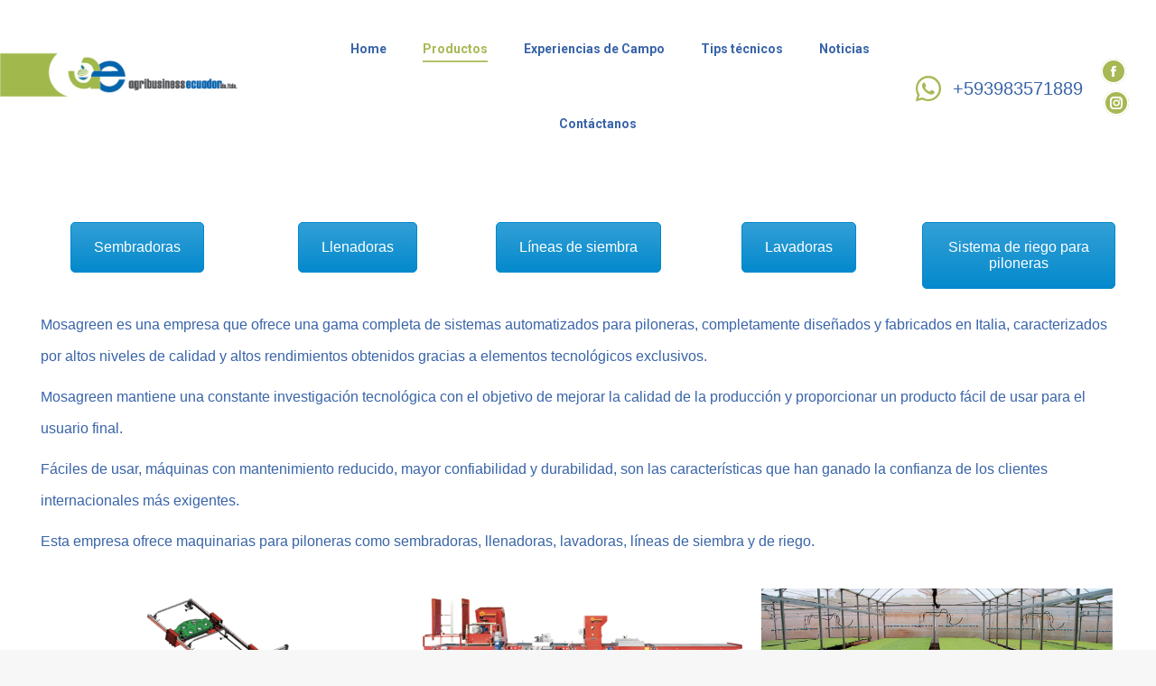

--- FILE ---
content_type: text/html; charset=UTF-8
request_url: https://agriecuador.com/oferta/mossa-green/
body_size: 16806
content:
<!DOCTYPE html>
<!--[if !(IE 6) | !(IE 7) | !(IE 8)  ]><!-->
<html lang="es-ES" class="no-js">
<!--<![endif]-->
<head>
	<meta charset="UTF-8" />
				<meta name="viewport" content="width=device-width, initial-scale=1, maximum-scale=1, user-scalable=0"/>
			<meta name="theme-color" content="#3964a8"/>	<link rel="profile" href="https://gmpg.org/xfn/11" />
	<title>Maquinaria para Piloneras &#8211; Agribusiness Ecuador</title>
<meta name='robots' content='max-image-preview:large' />
	<style>img:is([sizes="auto" i], [sizes^="auto," i]) { contain-intrinsic-size: 3000px 1500px }</style>
	<link rel='dns-prefetch' href='//cdnjs.cloudflare.com' />
<link rel='dns-prefetch' href='//www.googletagmanager.com' />
<link rel='dns-prefetch' href='//use.fontawesome.com' />
<link rel='dns-prefetch' href='//fonts.googleapis.com' />
<link rel='dns-prefetch' href='//pagead2.googlesyndication.com' />
<link rel='stylesheet' id='magnific-popup-css' href='https://agriecuador.com/wp-content/plugins/gutentor/assets/library/magnific-popup/magnific-popup.min.css' media='all' />
<link rel='stylesheet' id='slick-css' href='https://agriecuador.com/wp-content/plugins/gutentor/assets/library/slick/slick.min.css' media='all' />
<link rel='stylesheet' id='awb-css' href='https://agriecuador.com/wp-content/plugins/advanced-backgrounds/assets/awb/awb.min.css' media='all' />
<link rel='stylesheet' id='fontawesome-css' href='https://agriecuador.com/wp-content/plugins/gutentor/assets/library/fontawesome/css/all.min.css' media='all' />
<link rel='stylesheet' id='wpness-grid-css' href='https://agriecuador.com/wp-content/plugins/gutentor/assets/library/wpness-grid/wpness-grid.css' media='all' />
<link rel='stylesheet' id='animate-css' href='https://agriecuador.com/wp-content/plugins/gutentor/assets/library/animatecss/animate.min.css' media='all' />
<link rel='stylesheet' id='wp-components-css' href='https://agriecuador.com/wp-includes/css/dist/components/style.min.css' media='all' />
<link rel='stylesheet' id='wp-preferences-css' href='https://agriecuador.com/wp-includes/css/dist/preferences/style.min.css' media='all' />
<link rel='stylesheet' id='wp-block-editor-css' href='https://agriecuador.com/wp-includes/css/dist/block-editor/style.min.css' media='all' />
<link rel='stylesheet' id='wp-reusable-blocks-css' href='https://agriecuador.com/wp-includes/css/dist/reusable-blocks/style.min.css' media='all' />
<link rel='stylesheet' id='wp-patterns-css' href='https://agriecuador.com/wp-includes/css/dist/patterns/style.min.css' media='all' />
<link rel='stylesheet' id='wp-editor-css' href='https://agriecuador.com/wp-includes/css/dist/editor/style.min.css' media='all' />
<link rel='stylesheet' id='gutentor-css' href='https://agriecuador.com/wp-content/plugins/gutentor/dist/blocks.style.build.css' media='all' />
<link rel='stylesheet' id='font-awesome-css' href='/oferta/mossa-green/' media='all' />
<style id='font-awesome-svg-styles-default-inline-css'>
.svg-inline--fa {
  display: inline-block;
  height: 1em;
  overflow: visible;
  vertical-align: -.125em;
}
</style>
<link rel='stylesheet' id='font-awesome-svg-styles-css' href='https://agriecuador.com/wp-content/uploads/font-awesome/v5.15.4/css/svg-with-js.css' media='all' />
<style id='font-awesome-svg-styles-inline-css'>
   .wp-block-font-awesome-icon svg::before,
   .wp-rich-text-font-awesome-icon svg::before {content: unset;}
</style>
<link rel='stylesheet' id='lvca-animate-styles-css' href='https://agriecuador.com/wp-content/plugins/addons-for-visual-composer/assets/css/animate.css' media='all' />
<link rel='stylesheet' id='lvca-frontend-styles-css' href='https://agriecuador.com/wp-content/plugins/addons-for-visual-composer/assets/css/lvca-frontend.css' media='all' />
<link rel='stylesheet' id='lvca-icomoon-styles-css' href='https://agriecuador.com/wp-content/plugins/addons-for-visual-composer/assets/css/icomoon.css' media='all' />
<link rel='stylesheet' id='go-pricing-styles-css' href='https://agriecuador.com/wp-content/plugins/go_pricing/assets/css/go_pricing_styles.css' media='all' />
<link rel='stylesheet' id='wpm-main-css' href='//agriecuador.com/wp-content/plugins/wp-multilang/assets/styles/main.min.css' media='all' />
<link rel='stylesheet' id='godaddy-styles-css' href='https://agriecuador.com/wp-content/mu-plugins/vendor/wpex/godaddy-launch/includes/Dependencies/GoDaddy/Styles/build/latest.css' media='all' />
<link rel='stylesheet' id='lvca-accordion-css' href='https://agriecuador.com/wp-content/plugins/addons-for-visual-composer/includes/addons/accordion/css/style.css' media='all' />
<link rel='stylesheet' id='lvca-slick-css' href='https://agriecuador.com/wp-content/plugins/addons-for-visual-composer/assets/css/slick.css' media='all' />
<link rel='stylesheet' id='lvca-carousel-css' href='https://agriecuador.com/wp-content/plugins/addons-for-visual-composer/includes/addons/carousel/css/style.css' media='all' />
<link rel='stylesheet' id='lvca-clients-css' href='https://agriecuador.com/wp-content/plugins/addons-for-visual-composer/includes/addons/clients/css/style.css' media='all' />
<link rel='stylesheet' id='lvca-heading-css' href='https://agriecuador.com/wp-content/plugins/addons-for-visual-composer/includes/addons/heading/css/style.css' media='all' />
<link rel='stylesheet' id='lvca-odometers-css' href='https://agriecuador.com/wp-content/plugins/addons-for-visual-composer/includes/addons/odometers/css/style.css' media='all' />
<link rel='stylesheet' id='lvca-piecharts-css' href='https://agriecuador.com/wp-content/plugins/addons-for-visual-composer/includes/addons/piecharts/css/style.css' media='all' />
<link rel='stylesheet' id='lvca-posts-carousel-css' href='https://agriecuador.com/wp-content/plugins/addons-for-visual-composer/includes/addons/posts-carousel/css/style.css' media='all' />
<link rel='stylesheet' id='lvca-pricing-table-css' href='https://agriecuador.com/wp-content/plugins/addons-for-visual-composer/includes/addons/pricing-table/css/style.css' media='all' />
<link rel='stylesheet' id='lvca-services-css' href='https://agriecuador.com/wp-content/plugins/addons-for-visual-composer/includes/addons/services/css/style.css' media='all' />
<link rel='stylesheet' id='lvca-stats-bar-css' href='https://agriecuador.com/wp-content/plugins/addons-for-visual-composer/includes/addons/stats-bar/css/style.css' media='all' />
<link rel='stylesheet' id='lvca-tabs-css' href='https://agriecuador.com/wp-content/plugins/addons-for-visual-composer/includes/addons/tabs/css/style.css' media='all' />
<link rel='stylesheet' id='lvca-team-members-css' href='https://agriecuador.com/wp-content/plugins/addons-for-visual-composer/includes/addons/team/css/style.css' media='all' />
<link rel='stylesheet' id='lvca-testimonials-css' href='https://agriecuador.com/wp-content/plugins/addons-for-visual-composer/includes/addons/testimonials/css/style.css' media='all' />
<link rel='stylesheet' id='lvca-flexslider-css' href='https://agriecuador.com/wp-content/plugins/addons-for-visual-composer/assets/css/flexslider.css' media='all' />
<link rel='stylesheet' id='lvca-testimonials-slider-css' href='https://agriecuador.com/wp-content/plugins/addons-for-visual-composer/includes/addons/testimonials-slider/css/style.css' media='all' />
<link rel='stylesheet' id='lvca-portfolio-css' href='https://agriecuador.com/wp-content/plugins/addons-for-visual-composer/includes/addons/portfolio/css/style.css' media='all' />
<link rel='stylesheet' id='the7-font-css' href='https://agriecuador.com/wp-content/themes/dt-the7/fonts/icomoon-the7-font/icomoon-the7-font.min.css' media='all' />
<link rel='stylesheet' id='the7-awesome-fonts-css' href='https://agriecuador.com/wp-content/themes/dt-the7/fonts/FontAwesome/css/all.min.css' media='all' />
<link rel='stylesheet' id='the7-Defaults-css' href='https://agriecuador.com/wp-content/uploads/smile_fonts/Defaults/Defaults.css' media='all' />
<link rel='stylesheet' id='the7-fontello-css' href='https://agriecuador.com/wp-content/themes/dt-the7/fonts/fontello/css/fontello.min.css' media='all' />
<link rel='stylesheet' id='font-awesome-official-css' href='https://use.fontawesome.com/releases/v5.15.4/css/all.css' media='all' integrity="sha384-DyZ88mC6Up2uqS4h/KRgHuoeGwBcD4Ng9SiP4dIRy0EXTlnuz47vAwmeGwVChigm" crossorigin="anonymous" />
<link rel='stylesheet' id='tablepress-default-css' href='https://agriecuador.com/wp-content/plugins/tablepress/css/build/default.css' media='all' />
<link rel='stylesheet' id='js_composer_front-css' href='https://agriecuador.com/wp-content/plugins/js_composer/assets/css/js_composer.min.css' media='all' />
<link rel='stylesheet' id='dt-web-fonts-css' href='https://fonts.googleapis.com/css?family=Roboto%3A400%2C500%2C600%2C700&#038;display=swap' media='all' />
<link rel='stylesheet' id='dt-main-css' href='https://agriecuador.com/wp-content/themes/dt-the7/css/main.min.css' media='all' />
<link rel='stylesheet' id='the7-custom-scrollbar-css' href='https://agriecuador.com/wp-content/themes/dt-the7/lib/custom-scrollbar/custom-scrollbar.min.css' media='all' />
<link rel='stylesheet' id='the7-wpbakery-css' href='https://agriecuador.com/wp-content/themes/dt-the7/css/wpbakery.min.css' media='all' />
<link rel='stylesheet' id='the7-core-css' href='https://agriecuador.com/wp-content/plugins/dt-the7-core/assets/css/post-type.min.css' media='all' />
<link rel='stylesheet' id='the7-css-vars-css' href='https://agriecuador.com/wp-content/uploads/the7-css/css-vars.css' media='all' />
<link rel='stylesheet' id='dt-custom-css' href='https://agriecuador.com/wp-content/uploads/the7-css/custom.css' media='all' />
<link rel='stylesheet' id='dt-media-css' href='https://agriecuador.com/wp-content/uploads/the7-css/media.css' media='all' />
<link rel='stylesheet' id='the7-mega-menu-css' href='https://agriecuador.com/wp-content/uploads/the7-css/mega-menu.css' media='all' />
<link rel='stylesheet' id='the7-elements-albums-portfolio-css' href='https://agriecuador.com/wp-content/uploads/the7-css/the7-elements-albums-portfolio.css' media='all' />
<link rel='stylesheet' id='the7-elements-css' href='https://agriecuador.com/wp-content/uploads/the7-css/post-type-dynamic.css' media='all' />
<link rel='stylesheet' id='style-css' href='https://agriecuador.com/wp-content/themes/dt-the7/style.css' media='all' />
<link rel='stylesheet' id='font-awesome-official-v4shim-css' href='https://use.fontawesome.com/releases/v5.15.4/css/v4-shims.css' media='all' integrity="sha384-Vq76wejb3QJM4nDatBa5rUOve+9gkegsjCebvV/9fvXlGWo4HCMR4cJZjjcF6Viv" crossorigin="anonymous" />
<style id='font-awesome-official-v4shim-inline-css'>
@font-face {
font-family: "FontAwesome";
font-display: block;
src: url("https://use.fontawesome.com/releases/v5.15.4/webfonts/fa-brands-400.eot"),
		url("https://use.fontawesome.com/releases/v5.15.4/webfonts/fa-brands-400.eot?#iefix") format("embedded-opentype"),
		url("https://use.fontawesome.com/releases/v5.15.4/webfonts/fa-brands-400.woff2") format("woff2"),
		url("https://use.fontawesome.com/releases/v5.15.4/webfonts/fa-brands-400.woff") format("woff"),
		url("https://use.fontawesome.com/releases/v5.15.4/webfonts/fa-brands-400.ttf") format("truetype"),
		url("https://use.fontawesome.com/releases/v5.15.4/webfonts/fa-brands-400.svg#fontawesome") format("svg");
}

@font-face {
font-family: "FontAwesome";
font-display: block;
src: url("https://use.fontawesome.com/releases/v5.15.4/webfonts/fa-solid-900.eot"),
		url("https://use.fontawesome.com/releases/v5.15.4/webfonts/fa-solid-900.eot?#iefix") format("embedded-opentype"),
		url("https://use.fontawesome.com/releases/v5.15.4/webfonts/fa-solid-900.woff2") format("woff2"),
		url("https://use.fontawesome.com/releases/v5.15.4/webfonts/fa-solid-900.woff") format("woff"),
		url("https://use.fontawesome.com/releases/v5.15.4/webfonts/fa-solid-900.ttf") format("truetype"),
		url("https://use.fontawesome.com/releases/v5.15.4/webfonts/fa-solid-900.svg#fontawesome") format("svg");
}

@font-face {
font-family: "FontAwesome";
font-display: block;
src: url("https://use.fontawesome.com/releases/v5.15.4/webfonts/fa-regular-400.eot"),
		url("https://use.fontawesome.com/releases/v5.15.4/webfonts/fa-regular-400.eot?#iefix") format("embedded-opentype"),
		url("https://use.fontawesome.com/releases/v5.15.4/webfonts/fa-regular-400.woff2") format("woff2"),
		url("https://use.fontawesome.com/releases/v5.15.4/webfonts/fa-regular-400.woff") format("woff"),
		url("https://use.fontawesome.com/releases/v5.15.4/webfonts/fa-regular-400.ttf") format("truetype"),
		url("https://use.fontawesome.com/releases/v5.15.4/webfonts/fa-regular-400.svg#fontawesome") format("svg");
unicode-range: U+F004-F005,U+F007,U+F017,U+F022,U+F024,U+F02E,U+F03E,U+F044,U+F057-F059,U+F06E,U+F070,U+F075,U+F07B-F07C,U+F080,U+F086,U+F089,U+F094,U+F09D,U+F0A0,U+F0A4-F0A7,U+F0C5,U+F0C7-F0C8,U+F0E0,U+F0EB,U+F0F3,U+F0F8,U+F0FE,U+F111,U+F118-F11A,U+F11C,U+F133,U+F144,U+F146,U+F14A,U+F14D-F14E,U+F150-F152,U+F15B-F15C,U+F164-F165,U+F185-F186,U+F191-F192,U+F1AD,U+F1C1-F1C9,U+F1CD,U+F1D8,U+F1E3,U+F1EA,U+F1F6,U+F1F9,U+F20A,U+F247-F249,U+F24D,U+F254-F25B,U+F25D,U+F267,U+F271-F274,U+F279,U+F28B,U+F28D,U+F2B5-F2B6,U+F2B9,U+F2BB,U+F2BD,U+F2C1-F2C2,U+F2D0,U+F2D2,U+F2DC,U+F2ED,U+F328,U+F358-F35B,U+F3A5,U+F3D1,U+F410,U+F4AD;
}
</style>
<script src="https://agriecuador.com/wp-includes/js/jquery/jquery.min.js" id="jquery-core-js"></script>
<script src="https://agriecuador.com/wp-includes/js/jquery/jquery-migrate.min.js" id="jquery-migrate-js"></script>
<script src="https://agriecuador.com/wp-content/plugins/addons-for-visual-composer/assets/js/jquery.waypoints.min.js" id="lvca-waypoints-js"></script>
<script id="lvca-frontend-scripts-js-extra">
var lvca_settings = {"mobile_width":"780","custom_css":""};
</script>
<script src="https://agriecuador.com/wp-content/plugins/addons-for-visual-composer/assets/js/lvca-frontend.min.js" id="lvca-frontend-scripts-js"></script>
<script id="gw-tweenmax-js-before">
var oldGS=window.GreenSockGlobals,oldGSQueue=window._gsQueue,oldGSDefine=window._gsDefine;window._gsDefine=null;delete(window._gsDefine);var gwGS=window.GreenSockGlobals={};
</script>
<script src="https://cdnjs.cloudflare.com/ajax/libs/gsap/1.11.2/TweenMax.min.js" id="gw-tweenmax-js"></script>
<script id="gw-tweenmax-js-after">
try{window.GreenSockGlobals=null;window._gsQueue=null;window._gsDefine=null;delete(window.GreenSockGlobals);delete(window._gsQueue);delete(window._gsDefine);window.GreenSockGlobals=oldGS;window._gsQueue=oldGSQueue;window._gsDefine=oldGSDefine;}catch(e){}
</script>
<script src="https://agriecuador.com/wp-content/plugins/addons-for-visual-composer/includes/addons/accordion/js/accordion.min.js" id="lvca-accordion-js"></script>
<script src="https://agriecuador.com/wp-content/plugins/addons-for-visual-composer/assets/js/slick.min.js" id="lvca-slick-carousel-js"></script>
<script src="https://agriecuador.com/wp-content/plugins/addons-for-visual-composer/assets/js/jquery.stats.min.js" id="lvca-stats-js"></script>
<script src="https://agriecuador.com/wp-content/plugins/addons-for-visual-composer/includes/addons/odometers/js/odometer.min.js" id="lvca-odometers-js"></script>
<script src="https://agriecuador.com/wp-content/plugins/addons-for-visual-composer/includes/addons/piecharts/js/piechart.min.js" id="lvca-piecharts-js"></script>
<script src="https://agriecuador.com/wp-content/plugins/addons-for-visual-composer/includes/addons/posts-carousel/js/posts-carousel.min.js" id="lvca-post-carousel-js"></script>
<script src="https://agriecuador.com/wp-content/plugins/addons-for-visual-composer/includes/addons/spacer/js/spacer.min.js" id="lvca-spacer-js"></script>
<script src="https://agriecuador.com/wp-content/plugins/addons-for-visual-composer/includes/addons/services/js/services.min.js" id="lvca-services-js"></script>
<script src="https://agriecuador.com/wp-content/plugins/addons-for-visual-composer/includes/addons/stats-bar/js/stats-bar.min.js" id="lvca-stats-bar-js"></script>
<script src="https://agriecuador.com/wp-content/plugins/addons-for-visual-composer/includes/addons/tabs/js/tabs.min.js" id="lvca-tabs-js"></script>
<script src="https://agriecuador.com/wp-content/plugins/addons-for-visual-composer/assets/js/jquery.flexslider.min.js" id="lvca-flexslider-js"></script>
<script src="https://agriecuador.com/wp-content/plugins/addons-for-visual-composer/includes/addons/testimonials-slider/js/testimonials.min.js" id="lvca-testimonials-slider-js"></script>
<script src="https://agriecuador.com/wp-content/plugins/addons-for-visual-composer/assets/js/isotope.pkgd.min.js" id="lvca-isotope-js"></script>
<script src="https://agriecuador.com/wp-content/plugins/addons-for-visual-composer/assets/js/imagesloaded.pkgd.min.js" id="lvca-imagesloaded-js"></script>
<script src="https://agriecuador.com/wp-content/plugins/addons-for-visual-composer/includes/addons/portfolio/js/portfolio.min.js" id="lvca-portfolio-js"></script>
<script id="dt-above-fold-js-extra">
var dtLocal = {"themeUrl":"https:\/\/agriecuador.com\/wp-content\/themes\/dt-the7","passText":"Para ver esta publicaci\u00f3n protegida, introduce la contrase\u00f1a debajo:","moreButtonText":{"loading":"Cargando...","loadMore":"Cargar m\u00e1s"},"postID":"424","ajaxurl":"https:\/\/agriecuador.com\/wp-admin\/admin-ajax.php","REST":{"baseUrl":"https:\/\/agriecuador.com\/wp-json\/the7\/v1","endpoints":{"sendMail":"\/send-mail"}},"contactMessages":{"required":"Uno o m\u00e1s campos presentan error. Por favor revise y env\u00ede de nuevo.","terms":"Please accept the privacy policy.","fillTheCaptchaError":"Please, fill the captcha."},"captchaSiteKey":"","ajaxNonce":"a1ed504df9","pageData":{"type":"page","template":"page","layout":null},"themeSettings":{"smoothScroll":"off","lazyLoading":false,"desktopHeader":{"height":40},"ToggleCaptionEnabled":"disabled","ToggleCaption":"Navigation","floatingHeader":{"showAfter":90,"showMenu":true,"height":-50,"logo":{"showLogo":true,"html":"<img class=\" preload-me\" src=\"https:\/\/agriecuador.com\/wp-content\/uploads\/2020\/04\/logo.png\" srcset=\"https:\/\/agriecuador.com\/wp-content\/uploads\/2020\/04\/logo.png 326w, https:\/\/agriecuador.com\/wp-content\/uploads\/2020\/04\/logo.png 326w\" width=\"326\" height=\"80\"   sizes=\"326px\" alt=\"Agribusiness Ecuador\" \/>","url":"https:\/\/agriecuador.com\/"}},"topLine":{"floatingTopLine":{"logo":{"showLogo":false,"html":""}}},"mobileHeader":{"firstSwitchPoint":1230,"secondSwitchPoint":500,"firstSwitchPointHeight":60,"secondSwitchPointHeight":60,"mobileToggleCaptionEnabled":"disabled","mobileToggleCaption":"Men\u00fa"},"stickyMobileHeaderFirstSwitch":{"logo":{"html":"<img class=\" preload-me\" src=\"https:\/\/agriecuador.com\/wp-content\/uploads\/2020\/04\/agrip-3.png\" srcset=\"https:\/\/agriecuador.com\/wp-content\/uploads\/2020\/04\/agrip-3.png 171w, https:\/\/agriecuador.com\/wp-content\/uploads\/2020\/04\/agrip-3.png 171w\" width=\"171\" height=\"44\"   sizes=\"171px\" alt=\"Agribusiness Ecuador\" \/>"}},"stickyMobileHeaderSecondSwitch":{"logo":{"html":"<img class=\" preload-me\" src=\"https:\/\/agriecuador.com\/wp-content\/uploads\/2020\/04\/agrip-3.png\" srcset=\"https:\/\/agriecuador.com\/wp-content\/uploads\/2020\/04\/agrip-3.png 171w, https:\/\/agriecuador.com\/wp-content\/uploads\/2020\/04\/agrip-3.png 171w\" width=\"171\" height=\"44\"   sizes=\"171px\" alt=\"Agribusiness Ecuador\" \/>"}},"sidebar":{"switchPoint":990},"boxedWidth":"1280px"},"VCMobileScreenWidth":"768"};
var dtShare = {"shareButtonText":{"facebook":"Compartir en Facebook","twitter":"Share on X","pinterest":"Tweet","linkedin":"Compartir en Linkedin","whatsapp":"Compartir en Whatsapp"},"overlayOpacity":"97"};
</script>
<script src="https://agriecuador.com/wp-content/themes/dt-the7/js/above-the-fold.min.js" id="dt-above-fold-js"></script>

<!-- Fragmento de código de la etiqueta de Google (gtag.js) añadida por Site Kit -->
<!-- Fragmento de código de Google Analytics añadido por Site Kit -->
<script src="https://www.googletagmanager.com/gtag/js?id=G-380PLJXBZD" id="google_gtagjs-js" async></script>
<script id="google_gtagjs-js-after">
window.dataLayer = window.dataLayer || [];function gtag(){dataLayer.push(arguments);}
gtag("set","linker",{"domains":["agriecuador.com"]});
gtag("js", new Date());
gtag("set", "developer_id.dZTNiMT", true);
gtag("config", "G-380PLJXBZD");
</script>
<script></script><link rel="https://api.w.org/" href="https://agriecuador.com/wp-json/" /><link rel="alternate" title="JSON" type="application/json" href="https://agriecuador.com/wp-json/wp/v2/pages/424" /><link rel="canonical" href="https://agriecuador.com/oferta/mossa-green/" />
<link rel='shortlink' href='https://agriecuador.com/?p=424' />
<link rel="alternate" title="oEmbed (JSON)" type="application/json+oembed" href="https://agriecuador.com/wp-json/oembed/1.0/embed?url=https%3A%2F%2Fagriecuador.com%2Foferta%2Fmossa-green%2F" />
<link rel="alternate" title="oEmbed (XML)" type="text/xml+oembed" href="https://agriecuador.com/wp-json/oembed/1.0/embed?url=https%3A%2F%2Fagriecuador.com%2Foferta%2Fmossa-green%2F&#038;format=xml" />
        <script type="text/javascript">
            (function () {
                window.lvca_fs = {can_use_premium_code: false};
            })();
        </script>
        <meta name="generator" content="Site Kit by Google 1.170.0" /><!-- This site is embedding videos using the Videojs HTML5 Player plugin v1.1.13 - http://wphowto.net/videojs-html5-player-for-wordpress-757 --><link rel="alternate" hreflang="en-us" href="https://agriecuador.com/en/oferta/mossa-green/"/>
<link rel="alternate" hreflang="x-default" href="https://agriecuador.com/oferta/mossa-green/"/>
<link rel="alternate" hreflang="es-es" href="https://agriecuador.com/oferta/mossa-green/"/>
<meta property="og:site_name" content="Agribusiness Ecuador" />
<meta property="og:title" content="Maquinaria para Piloneras" />
<meta property="og:url" content="https://agriecuador.com/oferta/mossa-green/" />
<meta property="og:type" content="article" />

<!-- Metaetiquetas de Google AdSense añadidas por Site Kit -->
<meta name="google-adsense-platform-account" content="ca-host-pub-2644536267352236">
<meta name="google-adsense-platform-domain" content="sitekit.withgoogle.com">
<!-- Acabar con las metaetiquetas de Google AdSense añadidas por Site Kit -->

<!-- Meta Pixel Code -->
<script type='text/javascript'>
!function(f,b,e,v,n,t,s){if(f.fbq)return;n=f.fbq=function(){n.callMethod?
n.callMethod.apply(n,arguments):n.queue.push(arguments)};if(!f._fbq)f._fbq=n;
n.push=n;n.loaded=!0;n.version='2.0';n.queue=[];t=b.createElement(e);t.async=!0;
t.src=v;s=b.getElementsByTagName(e)[0];s.parentNode.insertBefore(t,s)}(window,
document,'script','https://connect.facebook.net/en_US/fbevents.js');
</script>
<!-- End Meta Pixel Code -->
<script type='text/javascript'>var url = window.location.origin + '?ob=open-bridge';
            fbq('set', 'openbridge', '879821443362599', url);
fbq('init', '879821443362599', {}, {
    "agent": "wordpress-6.8.3-4.1.5"
})</script><script type='text/javascript'>
    fbq('track', 'PageView', []);
  </script><meta name="generator" content="Powered by WPBakery Page Builder - drag and drop page builder for WordPress."/>

<!-- Fragmento de código de Google Adsense añadido por Site Kit -->
<script async src="https://pagead2.googlesyndication.com/pagead/js/adsbygoogle.js?client=ca-pub-8320554063392484&amp;host=ca-host-pub-2644536267352236" crossorigin="anonymous"></script>

<!-- Final del fragmento de código de Google Adsense añadido por Site Kit -->
<link rel="icon" href="https://agriecuador.com/wp-content/uploads/2020/04/logop.png" type="image/png" sizes="16x16"/><link rel="icon" href="https://agriecuador.com/wp-content/uploads/2020/04/logop.png" type="image/png" sizes="32x32"/><style type="text/css" data-type="vc_shortcodes-default-css">.vc_do_btn{margin-bottom:22px;}</style><noscript><style> .wpb_animate_when_almost_visible { opacity: 1; }</style></noscript><style id='the7-custom-inline-css' type='text/css'>
.sub-nav .menu-item i.fa,
.sub-nav .menu-item i.fas,
.sub-nav .menu-item i.far,
.sub-nav .menu-item i.fab {
	text-align: center;
	width: 1.25em;
}
</style>
</head>
<body id="the7-body" class="wp-singular page-template-default page page-id-424 page-parent page-child parent-pageid-3396 wp-embed-responsive wp-theme-dt-the7 the7-core-ver-2.7.12 gutentor-active language-es title-off dt-responsive-on right-mobile-menu-close-icon ouside-menu-close-icon mobile-hamburger-close-bg-enable mobile-hamburger-close-bg-hover-enable  fade-medium-mobile-menu-close-icon fade-medium-menu-close-icon srcset-enabled btn-flat custom-btn-color custom-btn-hover-color phantom-slide phantom-shadow-decoration phantom-custom-logo-on sticky-mobile-header top-header first-switch-logo-left first-switch-menu-right second-switch-logo-left second-switch-menu-right right-mobile-menu layzr-loading-on popup-message-style the7-ver-14.2.0 dt-fa-compatibility wpb-js-composer js-comp-ver-8.6.1 vc_responsive">

<!-- Meta Pixel Code -->
<noscript>
<img height="1" width="1" style="display:none" alt="fbpx"
src="https://www.facebook.com/tr?id=879821443362599&ev=PageView&noscript=1" />
</noscript>
<!-- End Meta Pixel Code -->
<!-- The7 14.2.0 -->

<div id="page" >
	<a class="skip-link screen-reader-text" href="#content">Saltar al contenido</a>

<div class="masthead inline-header center widgets full-width shadow-mobile-header-decoration medium-mobile-menu-icon mobile-menu-icon-bg-on mobile-menu-icon-hover-bg-on dt-parent-menu-clickable show-sub-menu-on-hover show-device-logo show-mobile-logo" >

	<div class="top-bar top-bar-empty top-bar-line-hide">
	<div class="top-bar-bg" ></div>
	<div class="mini-widgets left-widgets"></div><div class="mini-widgets right-widgets"></div></div>

	<header class="header-bar" role="banner">

		<div class="branding">
	<div id="site-title" class="assistive-text">Agribusiness Ecuador</div>
	<div id="site-description" class="assistive-text">Experiencia en Agricultura</div>
	<a class="" href="https://agriecuador.com/"><img class=" preload-me" src="https://agriecuador.com/wp-content/uploads/2020/04/logo.png" srcset="https://agriecuador.com/wp-content/uploads/2020/04/logo.png 326w, https://agriecuador.com/wp-content/uploads/2020/04/logo.png 326w" width="326" height="80"   sizes="326px" alt="Agribusiness Ecuador" /><img class="mobile-logo preload-me" src="https://agriecuador.com/wp-content/uploads/2020/04/agrip-3.png" srcset="https://agriecuador.com/wp-content/uploads/2020/04/agrip-3.png 171w, https://agriecuador.com/wp-content/uploads/2020/04/agrip-3.png 171w" width="171" height="44"   sizes="171px" alt="Agribusiness Ecuador" /></a></div>

		<ul id="primary-menu" class="main-nav underline-decoration from-centre-line"><li class="menu-item menu-item-type-post_type menu-item-object-page menu-item-home menu-item-has-children menu-item-4591 first has-children depth-0"><a href='https://agriecuador.com/' class=' mega-menu-img mega-menu-img-left' data-level='1' aria-haspopup='true' aria-expanded='false'><i class="fa-fw " style="margin: 0px 6px 0px 0px;" ></i><span class="menu-item-text"><span class="menu-text">Home</span></span></a><ul class="sub-nav hover-style-bg level-arrows-on" role="group"><li class="menu-item menu-item-type-post_type menu-item-object-page menu-item-172 first depth-1"><a href='https://agriecuador.com/agriecuador/la-empresa/' data-level='2'><span class="menu-item-text"><span class="menu-text">Información de la Empresa</span></span></a></li> </ul></li> <li class="menu-item menu-item-type-post_type menu-item-object-page current-page-ancestor current-menu-ancestor current-menu-parent current-page-parent current_page_parent current_page_ancestor menu-item-has-children menu-item-3398 act has-children depth-0"><a href='https://agriecuador.com/oferta/' data-level='1' aria-haspopup='true' aria-expanded='false'><span class="menu-item-text"><span class="menu-text">Productos</span></span></a><ul class="sub-nav hover-style-bg level-arrows-on" role="group"><li class="menu-item menu-item-type-post_type menu-item-object-page menu-item-has-children menu-item-5151 first has-children depth-1"><a href='https://agriecuador.com/oferta/floragard-venta-sustratos-de-germinacion/' data-level='2' aria-haspopup='true' aria-expanded='false'><span class="menu-item-text"><span class="menu-text">Turbas para germinación de Floragard (Sustratos) &#8211; Ecuador</span></span></a><ul class="sub-nav hover-style-bg level-arrows-on" role="group"><li class="menu-item menu-item-type-post_type menu-item-object-page menu-item-3173 first depth-2"><a href='https://agriecuador.com/oferta/floragard-venta-sustratos-de-germinacion/seed-1/' data-level='3'><span class="menu-item-text"><span class="menu-text">Seed 1</span></span></a></li> <li class="menu-item menu-item-type-post_type menu-item-object-page menu-item-3174 depth-2"><a href='https://agriecuador.com/oferta/floragard-venta-sustratos-de-germinacion/seed-1-pe/' data-level='3'><span class="menu-item-text"><span class="menu-text">Seed 1 + PE</span></span></a></li> <li class="menu-item menu-item-type-post_type menu-item-object-page menu-item-3175 depth-2"><a href='https://agriecuador.com/oferta/floragard-venta-sustratos-de-germinacion/seed-2/' data-level='3'><span class="menu-item-text"><span class="menu-text">Seed 2</span></span></a></li> <li class="menu-item menu-item-type-post_type menu-item-object-page menu-item-4237 depth-2"><a href='https://agriecuador.com/oferta/floragard-venta-sustratos-de-germinacion/turba-para-arandanos/' data-level='3'><span class="menu-item-text"><span class="menu-text">Turba para arándanos</span></span></a></li> </ul></li> <li class="menu-item menu-item-type-post_type menu-item-object-page menu-item-has-children menu-item-5149 has-children depth-1"><a href='https://agriecuador.com/oferta/jks/' data-level='2' aria-haspopup='true' aria-expanded='false'><span class="menu-item-text"><span class="menu-text">Bandejas de Germinación de Semillas</span></span></a><ul class="sub-nav hover-style-bg level-arrows-on" role="group"><li class="menu-item menu-item-type-post_type menu-item-object-page menu-item-3179 first depth-2"><a href='https://agriecuador.com/oferta/jks/bandeja-plastica-450-11-ml/' data-level='3'><span class="menu-item-text"><span class="menu-text">Bandeja Plástica 450/11 ML</span></span></a></li> <li class="menu-item menu-item-type-post_type menu-item-object-page menu-item-5144 depth-2"><a href='https://agriecuador.com/oferta/jks/bandeja-plastica-50-90-ml/' data-level='3'><span class="menu-item-text"><span class="menu-text">Bandeja Plástica Eco 50/90 ML</span></span></a></li> <li class="menu-item menu-item-type-post_type menu-item-object-page menu-item-3177 depth-2"><a href='https://agriecuador.com/oferta/jks/bandeja-plastica-288-15-ml/' data-level='3'><span class="menu-item-text"><span class="menu-text">Bandeja Plástica 288/15 ML</span></span></a></li> <li class="menu-item menu-item-type-post_type menu-item-object-page menu-item-3176 depth-2"><a href='https://agriecuador.com/oferta/jks/bandeja-plastica-200-18-ml/' data-level='3'><span class="menu-item-text"><span class="menu-text">Bandeja Plástica 200/18 ML</span></span></a></li> <li class="menu-item menu-item-type-post_type menu-item-object-page menu-item-4922 depth-2"><a href='https://agriecuador.com/oferta/jks/bandeja-plastica-eco-200-11-ml/' data-level='3'><span class="menu-item-text"><span class="menu-text">Bandeja Plástica Eco 200/11 ML</span></span></a></li> <li class="menu-item menu-item-type-post_type menu-item-object-page menu-item-4921 depth-2"><a href='https://agriecuador.com/oferta/jks/bandeja-plastica-162-50-ml/' data-level='3'><span class="menu-item-text"><span class="menu-text">Bandeja Plástica 162/50 ML</span></span></a></li> </ul></li> <li class="menu-item menu-item-type-post_type menu-item-object-page current-menu-item page_item page-item-424 current_page_item menu-item-has-children menu-item-431 act has-children depth-1"><a href='https://agriecuador.com/oferta/mossa-green/' data-level='2' aria-haspopup='true' aria-expanded='false'><span class="menu-item-text"><span class="menu-text">Maquinaria para Piloneras</span></span></a><ul class="sub-nav hover-style-bg level-arrows-on" role="group"><li class="menu-item menu-item-type-post_type menu-item-object-page menu-item-has-children menu-item-3180 first has-children depth-2"><a href='https://agriecuador.com/oferta/mossa-green/sembradoras-2/' data-level='3' aria-haspopup='true' aria-expanded='false'><span class="menu-item-text"><span class="menu-text">Sembradoras</span></span></a><ul class="sub-nav hover-style-bg level-arrows-on" role="group"><li class="menu-item menu-item-type-post_type menu-item-object-page menu-item-3190 first depth-3"><a href='https://agriecuador.com/oferta/mossa-green/sembradoras-2/sembradoras/' data-level='4'><span class="menu-item-text"><span class="menu-text">Sembradora de agujas TO55.T</span></span></a></li> <li class="menu-item menu-item-type-post_type menu-item-object-page menu-item-3209 depth-3"><a href='https://agriecuador.com/oferta/mossa-green/sembradoras-2/sembradora-de-boquillas-sp13a/' data-level='4'><span class="menu-item-text"><span class="menu-text">Sembradora de boquillas SP13A</span></span></a></li> <li class="menu-item menu-item-type-post_type menu-item-object-page menu-item-3191 depth-3"><a href='https://agriecuador.com/oferta/mossa-green/sembradoras-2/sembradora-de-tambor-s11s/' data-level='4'><span class="menu-item-text"><span class="menu-text">Sembradora de tambor S11S</span></span></a></li> </ul></li> <li class="menu-item menu-item-type-post_type menu-item-object-page menu-item-has-children menu-item-3181 has-children depth-2"><a href='https://agriecuador.com/oferta/mossa-green/llenadoras/' data-level='3' aria-haspopup='true' aria-expanded='false'><span class="menu-item-text"><span class="menu-text">Llenadoras</span></span></a><ul class="sub-nav hover-style-bg level-arrows-on" role="group"><li class="menu-item menu-item-type-post_type menu-item-object-page menu-item-3192 first depth-3"><a href='https://agriecuador.com/oferta/mossa-green/llenadoras/llenadora-de-bandejas-rme63b/' data-level='4'><span class="menu-item-text"><span class="menu-text">Llenadora de bandejas RME63B</span></span></a></li> </ul></li> <li class="menu-item menu-item-type-post_type menu-item-object-page menu-item-has-children menu-item-3182 has-children depth-2"><a href='https://agriecuador.com/oferta/mossa-green/lineas-de-siembra/' data-level='3' aria-haspopup='true' aria-expanded='false'><span class="menu-item-text"><span class="menu-text">Líneas de siembra</span></span></a><ul class="sub-nav hover-style-bg level-arrows-on" role="group"><li class="menu-item menu-item-type-post_type menu-item-object-page menu-item-3194 first depth-3"><a href='https://agriecuador.com/oferta/mossa-green/lineas-de-siembra/linea-de-siembra-to55-t/' data-level='4'><span class="menu-item-text"><span class="menu-text">Línea de siembra TO55.T</span></span></a></li> <li class="menu-item menu-item-type-post_type menu-item-object-page menu-item-3193 depth-3"><a href='https://agriecuador.com/oferta/mossa-green/lineas-de-siembra/linea-de-siembra-600/' data-level='4'><span class="menu-item-text"><span class="menu-text">Línea de Siembra 600</span></span></a></li> </ul></li> <li class="menu-item menu-item-type-post_type menu-item-object-page menu-item-has-children menu-item-3183 has-children depth-2"><a href='https://agriecuador.com/oferta/mossa-green/lavadoras/' data-level='3' aria-haspopup='true' aria-expanded='false'><span class="menu-item-text"><span class="menu-text">Lavadoras</span></span></a><ul class="sub-nav hover-style-bg level-arrows-on" role="group"><li class="menu-item menu-item-type-post_type menu-item-object-page menu-item-3195 first depth-3"><a href='https://agriecuador.com/oferta/mossa-green/lavadoras/lavadora-de-bandejas-lv16v/' data-level='4'><span class="menu-item-text"><span class="menu-text">Lavadora de Bandejas LV16V</span></span></a></li> </ul></li> <li class="menu-item menu-item-type-post_type menu-item-object-page menu-item-has-children menu-item-3184 has-children depth-2"><a href='https://agriecuador.com/oferta/mossa-green/sistemas-de-riego-para-piloneras/' data-level='3' aria-haspopup='true' aria-expanded='false'><span class="menu-item-text"><span class="menu-text">Sistemas de riego para piloneras</span></span></a><ul class="sub-nav hover-style-bg level-arrows-on" role="group"><li class="menu-item menu-item-type-post_type menu-item-object-page menu-item-3197 first depth-3"><a href='https://agriecuador.com/oferta/mossa-green/sistemas-de-riego-para-piloneras/sistema-de-coche-de-riego-de-doble-riel/' data-level='4'><span class="menu-item-text"><span class="menu-text">Sistema de Coche de riego de doble riel</span></span></a></li> <li class="menu-item menu-item-type-post_type menu-item-object-page menu-item-3196 depth-3"><a href='https://agriecuador.com/oferta/mossa-green/sistemas-de-riego-para-piloneras/panel-de-control-aqua-green/' data-level='4'><span class="menu-item-text"><span class="menu-text">Panel de Control Aqua Green</span></span></a></li> </ul></li> </ul></li> <li class="menu-item menu-item-type-post_type menu-item-object-page menu-item-4970 depth-1"><a href='https://agriecuador.com/oferta/productos-ecologicos-altinco/' data-level='2'><span class="menu-item-text"><span class="menu-text">Productos Ecológicos Altinco</span></span></a></li> <li class="menu-item menu-item-type-post_type menu-item-object-page menu-item-5024 depth-1"><a href='https://agriecuador.com/oferta/maquinaria-tomsystem/' data-level='2'><span class="menu-item-text"><span class="menu-text">Entutorado Tomsystem</span></span></a></li> <li class="menu-item menu-item-type-post_type menu-item-object-page menu-item-5200 depth-1"><a href='https://agriecuador.com/oferta/trampas-biocontrol-de-plagas/' data-level='2'><span class="menu-item-text"><span class="menu-text">Trampas para biocontrol de plagas</span></span></a></li> <li class="menu-item menu-item-type-post_type menu-item-object-page menu-item-has-children menu-item-5150 has-children depth-1"><a href='https://agriecuador.com/oferta/enza-zaden/' data-level='2' aria-haspopup='true' aria-expanded='false'><span class="menu-item-text"><span class="menu-text">Semillas de Hortalizas &#8211; Ecuador</span></span></a><ul class="sub-nav hover-style-bg level-arrows-on" role="group"><li class="menu-item menu-item-type-post_type menu-item-object-page menu-item-has-children menu-item-4200 first has-children depth-2"><a href='https://agriecuador.com/oferta/enza-zaden/pimientos/' data-level='3' aria-haspopup='true' aria-expanded='false'><span class="menu-item-text"><span class="menu-text">Pimientos</span></span></a><ul class="sub-nav hover-style-bg level-arrows-on" role="group"><li class="menu-item menu-item-type-post_type menu-item-object-page menu-item-4884 first depth-3"><a href='https://agriecuador.com/oferta/enza-zaden/pimientos/semilla-de-pimiento-brocanto-f1-2/' data-level='4'><span class="menu-item-text"><span class="menu-text">Semilla de Pimiento Brocanto  F1</span></span></a></li> <li class="menu-item menu-item-type-post_type menu-item-object-page menu-item-4882 depth-3"><a href='https://agriecuador.com/oferta/enza-zaden/pimientos/semilla-de-pimiento-cabriola-f1-2/' data-level='4'><span class="menu-item-text"><span class="menu-text">Semilla de Pimiento Cabriola F1</span></span></a></li> <li class="menu-item menu-item-type-post_type menu-item-object-page menu-item-5152 depth-3"><a href='https://agriecuador.com/oferta/enza-zaden/pimientos/semilla-de-pimiento-canario/' data-level='4'><span class="menu-item-text"><span class="menu-text">Semilla de Pimiento Canario</span></span></a></li> <li class="menu-item menu-item-type-post_type menu-item-object-page menu-item-4881 depth-3"><a href='https://agriecuador.com/oferta/enza-zaden/pimientos/semilla-de-pimiento-delirio-f1/' data-level='4'><span class="menu-item-text"><span class="menu-text">Semilla de Pimiento Delirio F1</span></span></a></li> <li class="menu-item menu-item-type-post_type menu-item-object-page menu-item-4883 depth-3"><a href='https://agriecuador.com/oferta/enza-zaden/pimientos/semilla-de-pimiento-dotan-f1/' data-level='4'><span class="menu-item-text"><span class="menu-text">Semilla de Pimiento Dotan F1</span></span></a></li> <li class="menu-item menu-item-type-post_type menu-item-object-page menu-item-4201 depth-3"><a href='https://agriecuador.com/oferta/enza-zaden/pimientos/iguazu/' data-level='4'><span class="menu-item-text"><span class="menu-text">Semilla de Pimiento Iguazú F1</span></span></a></li> <li class="menu-item menu-item-type-post_type menu-item-object-page menu-item-4880 depth-3"><a href='https://agriecuador.com/oferta/enza-zaden/pimientos/semilla-de-pimiento-mavras-f1/' data-level='4'><span class="menu-item-text"><span class="menu-text">Semilla de Pimiento Mavras F1</span></span></a></li> <li class="menu-item menu-item-type-post_type menu-item-object-page menu-item-4885 depth-3"><a href='https://agriecuador.com/oferta/enza-zaden/pimientos/semilla-de-pimiento-mozart-f1/' data-level='4'><span class="menu-item-text"><span class="menu-text">Semilla de Pimiento Mozart F1</span></span></a></li> </ul></li> <li class="menu-item menu-item-type-post_type menu-item-object-page menu-item-has-children menu-item-3189 has-children depth-2"><a href='https://agriecuador.com/oferta/enza-zaden/tomates/' data-level='3' aria-haspopup='true' aria-expanded='false'><span class="menu-item-text"><span class="menu-text">Tomates</span></span></a><ul class="sub-nav hover-style-bg level-arrows-on" role="group"><li class="menu-item menu-item-type-post_type menu-item-object-page menu-item-3206 first depth-3"><a href='https://agriecuador.com/oferta/enza-zaden/tomates/vento-f1/' data-level='4'><span class="menu-item-text"><span class="menu-text">Vento F1</span></span></a></li> <li class="menu-item menu-item-type-post_type menu-item-object-page menu-item-4989 depth-3"><a href='https://agriecuador.com/oferta/enza-zaden/tomates/semilla-de-tomate-barteza-f1/' data-level='4'><span class="menu-item-text"><span class="menu-text">Semilla de Tomate Barteza F1</span></span></a></li> <li class="menu-item menu-item-type-post_type menu-item-object-page menu-item-4990 depth-3"><a href='https://agriecuador.com/oferta/enza-zaden/tomates/semilla-de-tomate-toretto-f1/' data-level='4'><span class="menu-item-text"><span class="menu-text">Semilla de Tomate Toretto F1</span></span></a></li> </ul></li> <li class="menu-item menu-item-type-post_type menu-item-object-page menu-item-has-children menu-item-3186 has-children depth-2"><a href='https://agriecuador.com/oferta/enza-zaden/coliflores/' data-level='3' aria-haspopup='true' aria-expanded='false'><span class="menu-item-text"><span class="menu-text">Coliflores</span></span></a><ul class="sub-nav hover-style-bg level-arrows-on" role="group"><li class="menu-item menu-item-type-post_type menu-item-object-page menu-item-3199 first depth-3"><a href='https://agriecuador.com/oferta/enza-zaden/coliflores/crenique-f1/' data-level='4'><span class="menu-item-text"><span class="menu-text">Crenique F1</span></span></a></li> <li class="menu-item menu-item-type-post_type menu-item-object-page menu-item-3202 depth-3"><a href='https://agriecuador.com/oferta/enza-zaden/coliflores/fairway-f1/' data-level='4'><span class="menu-item-text"><span class="menu-text">Fairway F1</span></span></a></li> </ul></li> <li class="menu-item menu-item-type-post_type menu-item-object-page menu-item-4999 depth-2"><a href='https://agriecuador.com/oferta/enza-zaden/semillas-de-lechugas/' data-level='3'><span class="menu-item-text"><span class="menu-text">Semillas de Lechugas</span></span></a></li> <li class="menu-item menu-item-type-post_type menu-item-object-page menu-item-5173 depth-2"><a href='https://agriecuador.com/oferta/enza-zaden/semillas-de-repollos-2/' data-level='3'><span class="menu-item-text"><span class="menu-text">Semillas de Repollos</span></span></a></li> <li class="menu-item menu-item-type-post_type menu-item-object-page menu-item-has-children menu-item-3188 has-children depth-2"><a href='https://agriecuador.com/oferta/enza-zaden/portainjertos-de-tomates/' data-level='3' aria-haspopup='true' aria-expanded='false'><span class="menu-item-text"><span class="menu-text">Portainjertos de Tomates</span></span></a><ul class="sub-nav hover-style-bg level-arrows-on" role="group"><li class="menu-item menu-item-type-post_type menu-item-object-page menu-item-3200 first depth-3"><a href='https://agriecuador.com/oferta/enza-zaden/portainjertos-de-tomates/espartano-f1/' data-level='4'><span class="menu-item-text"><span class="menu-text">Espartano F1</span></span></a></li> <li class="menu-item menu-item-type-post_type menu-item-object-page menu-item-3198 depth-3"><a href='https://agriecuador.com/oferta/enza-zaden/portainjertos-de-tomates/briomino-f1/' data-level='4'><span class="menu-item-text"><span class="menu-text">Briomino F1</span></span></a></li> <li class="menu-item menu-item-type-post_type menu-item-object-page menu-item-3201 depth-3"><a href='https://agriecuador.com/oferta/enza-zaden/portainjertos-de-tomates/estamino-f1/' data-level='4'><span class="menu-item-text"><span class="menu-text">Estamino F1</span></span></a></li> </ul></li> <li class="menu-item menu-item-type-post_type menu-item-object-page menu-item-has-children menu-item-3185 has-children depth-2"><a href='https://agriecuador.com/oferta/semillas-de-hortalizas/cebollas/' data-level='3' aria-haspopup='true' aria-expanded='false'><span class="menu-item-text"><span class="menu-text">Cebollas</span></span></a><ul class="sub-nav hover-style-bg level-arrows-on" role="group"><li class="menu-item menu-item-type-post_type menu-item-object-page menu-item-3204 first depth-3"><a href='https://agriecuador.com/oferta/semillas-de-hortalizas/cebollas/malbec-f1/' data-level='4'><span class="menu-item-text"><span class="menu-text">Malbec F1</span></span></a></li> <li class="menu-item menu-item-type-post_type menu-item-object-page menu-item-4180 depth-3"><a href='https://agriecuador.com/oferta/semillas-de-hortalizas/cebollas/gamay-f1/' data-level='4'><span class="menu-item-text"><span class="menu-text">Gamay F1</span></span></a></li> </ul></li> <li class="menu-item menu-item-type-post_type menu-item-object-page menu-item-has-children menu-item-3187 has-children depth-2"><a href='https://agriecuador.com/oferta/enza-zaden/pepinillos/' data-level='3' aria-haspopup='true' aria-expanded='false'><span class="menu-item-text"><span class="menu-text">Pepinillos</span></span></a><ul class="sub-nav hover-style-bg level-arrows-on" role="group"><li class="menu-item menu-item-type-post_type menu-item-object-page menu-item-4918 first depth-3"><a href='https://agriecuador.com/oferta/enza-zaden/pepinillos/semilla-de-pepinillo-alcazar-f1/' data-level='4'><span class="menu-item-text"><span class="menu-text">Semilla de Pepinillo Alcazar F1</span></span></a></li> <li class="menu-item menu-item-type-post_type menu-item-object-page menu-item-4920 depth-3"><a href='https://agriecuador.com/oferta/enza-zaden/pepinillos/semilla-de-pepinillo-coatzin-f1/' data-level='4'><span class="menu-item-text"><span class="menu-text">Semilla de Pepinillo Coatzin F1</span></span></a></li> <li class="menu-item menu-item-type-post_type menu-item-object-page menu-item-3205 depth-3"><a href='https://agriecuador.com/oferta/enza-zaden/pepinillos/paraiso-f1/' data-level='4'><span class="menu-item-text"><span class="menu-text">Paraíso F1</span></span></a></li> <li class="menu-item menu-item-type-post_type menu-item-object-page menu-item-4919 depth-3"><a href='https://agriecuador.com/oferta/enza-zaden/pepinillos/semilla-de-pepinillo-tirano-f1-2/' data-level='4'><span class="menu-item-text"><span class="menu-text">Semilla de Pepinillo Tirano F1</span></span></a></li> </ul></li> </ul></li> </ul></li> <li class="menu-item menu-item-type-post_type menu-item-object-page menu-item-4592 depth-0"><a href='https://agriecuador.com/agriecuador/experiencias-de-campo/' data-level='1'><span class="menu-item-text"><span class="menu-text">Experiencias de Campo</span></span></a></li> <li class="menu-item menu-item-type-post_type menu-item-object-page menu-item-3561 depth-0"><a href='https://agriecuador.com/tips-tecnicos/' data-level='1'><span class="menu-item-text"><span class="menu-text">Tips técnicos</span></span></a></li> <li class="menu-item menu-item-type-post_type menu-item-object-page menu-item-has-children menu-item-167 has-children depth-0"><a href='https://agriecuador.com/noticias/' data-level='1' aria-haspopup='true' aria-expanded='false'><span class="menu-item-text"><span class="menu-text">Noticias</span></span></a><ul class="sub-nav hover-style-bg level-arrows-on" role="group"><li class="menu-item menu-item-type-post_type menu-item-object-page menu-item-5201 first depth-1"><a href='https://agriecuador.com/noticias/precios/' data-level='2'><span class="menu-item-text"><span class="menu-text">Precios de productos agrícolas</span></span></a></li> </ul></li> <li class="menu-item menu-item-type-post_type menu-item-object-page menu-item-3023 last depth-0"><a href='https://agriecuador.com/contactanos/' data-level='1'><span class="menu-item-text"><span class="menu-text">Contáctanos</span></span></a></li> </ul>
		<div class="mini-widgets"><a href="https://wa.me/message/VUSB5ZAJTPLMB1" class="mini-contacts phone show-on-desktop near-logo-first-switch in-menu-second-switch"><i class="fa-fw fab fa-whatsapp"></i>+593983571889</a><div class="soc-ico show-on-desktop near-logo-first-switch in-menu-second-switch custom-bg custom-border border-on hover-custom-bg hover-disabled-border  hover-border-off"><a title="Facebook page opens in new window" href="https://www.facebook.com/AgriBusiness-114358310249575" target="_blank" class="facebook"><span class="soc-font-icon"></span><span class="screen-reader-text">Facebook page opens in new window</span></a><a title="Instagram page opens in new window" href="https://www.instagram.com/agribusinessecuador/?fbclid=IwAR0gdMsluaLP1HeFMZj16ri-FReREcar-FAyFN5OqzfHrZfkRWj9FumLCYA" target="_blank" class="instagram"><span class="soc-font-icon"></span><span class="screen-reader-text">Instagram page opens in new window</span></a></div></div>
	</header>

</div>
<div role="navigation" aria-label="Main Menu" class="dt-mobile-header mobile-menu-show-divider">
	<div class="dt-close-mobile-menu-icon" aria-label="Close" role="button" tabindex="0"><div class="close-line-wrap"><span class="close-line"></span><span class="close-line"></span><span class="close-line"></span></div></div>	<ul id="mobile-menu" class="mobile-main-nav">
		<li class="menu-item menu-item-type-post_type menu-item-object-page menu-item-home menu-item-has-children menu-item-4591 first has-children depth-0"><a href='https://agriecuador.com/' class=' mega-menu-img mega-menu-img-left' data-level='1' aria-haspopup='true' aria-expanded='false'><i class="fa-fw " style="margin: 0px 6px 0px 0px;" ></i><span class="menu-item-text"><span class="menu-text">Home</span></span></a><ul class="sub-nav hover-style-bg level-arrows-on" role="group"><li class="menu-item menu-item-type-post_type menu-item-object-page menu-item-172 first depth-1"><a href='https://agriecuador.com/agriecuador/la-empresa/' data-level='2'><span class="menu-item-text"><span class="menu-text">Información de la Empresa</span></span></a></li> </ul></li> <li class="menu-item menu-item-type-post_type menu-item-object-page current-page-ancestor current-menu-ancestor current-menu-parent current-page-parent current_page_parent current_page_ancestor menu-item-has-children menu-item-3398 act has-children depth-0"><a href='https://agriecuador.com/oferta/' data-level='1' aria-haspopup='true' aria-expanded='false'><span class="menu-item-text"><span class="menu-text">Productos</span></span></a><ul class="sub-nav hover-style-bg level-arrows-on" role="group"><li class="menu-item menu-item-type-post_type menu-item-object-page menu-item-has-children menu-item-5151 first has-children depth-1"><a href='https://agriecuador.com/oferta/floragard-venta-sustratos-de-germinacion/' data-level='2' aria-haspopup='true' aria-expanded='false'><span class="menu-item-text"><span class="menu-text">Turbas para germinación de Floragard (Sustratos) &#8211; Ecuador</span></span></a><ul class="sub-nav hover-style-bg level-arrows-on" role="group"><li class="menu-item menu-item-type-post_type menu-item-object-page menu-item-3173 first depth-2"><a href='https://agriecuador.com/oferta/floragard-venta-sustratos-de-germinacion/seed-1/' data-level='3'><span class="menu-item-text"><span class="menu-text">Seed 1</span></span></a></li> <li class="menu-item menu-item-type-post_type menu-item-object-page menu-item-3174 depth-2"><a href='https://agriecuador.com/oferta/floragard-venta-sustratos-de-germinacion/seed-1-pe/' data-level='3'><span class="menu-item-text"><span class="menu-text">Seed 1 + PE</span></span></a></li> <li class="menu-item menu-item-type-post_type menu-item-object-page menu-item-3175 depth-2"><a href='https://agriecuador.com/oferta/floragard-venta-sustratos-de-germinacion/seed-2/' data-level='3'><span class="menu-item-text"><span class="menu-text">Seed 2</span></span></a></li> <li class="menu-item menu-item-type-post_type menu-item-object-page menu-item-4237 depth-2"><a href='https://agriecuador.com/oferta/floragard-venta-sustratos-de-germinacion/turba-para-arandanos/' data-level='3'><span class="menu-item-text"><span class="menu-text">Turba para arándanos</span></span></a></li> </ul></li> <li class="menu-item menu-item-type-post_type menu-item-object-page menu-item-has-children menu-item-5149 has-children depth-1"><a href='https://agriecuador.com/oferta/jks/' data-level='2' aria-haspopup='true' aria-expanded='false'><span class="menu-item-text"><span class="menu-text">Bandejas de Germinación de Semillas</span></span></a><ul class="sub-nav hover-style-bg level-arrows-on" role="group"><li class="menu-item menu-item-type-post_type menu-item-object-page menu-item-3179 first depth-2"><a href='https://agriecuador.com/oferta/jks/bandeja-plastica-450-11-ml/' data-level='3'><span class="menu-item-text"><span class="menu-text">Bandeja Plástica 450/11 ML</span></span></a></li> <li class="menu-item menu-item-type-post_type menu-item-object-page menu-item-5144 depth-2"><a href='https://agriecuador.com/oferta/jks/bandeja-plastica-50-90-ml/' data-level='3'><span class="menu-item-text"><span class="menu-text">Bandeja Plástica Eco 50/90 ML</span></span></a></li> <li class="menu-item menu-item-type-post_type menu-item-object-page menu-item-3177 depth-2"><a href='https://agriecuador.com/oferta/jks/bandeja-plastica-288-15-ml/' data-level='3'><span class="menu-item-text"><span class="menu-text">Bandeja Plástica 288/15 ML</span></span></a></li> <li class="menu-item menu-item-type-post_type menu-item-object-page menu-item-3176 depth-2"><a href='https://agriecuador.com/oferta/jks/bandeja-plastica-200-18-ml/' data-level='3'><span class="menu-item-text"><span class="menu-text">Bandeja Plástica 200/18 ML</span></span></a></li> <li class="menu-item menu-item-type-post_type menu-item-object-page menu-item-4922 depth-2"><a href='https://agriecuador.com/oferta/jks/bandeja-plastica-eco-200-11-ml/' data-level='3'><span class="menu-item-text"><span class="menu-text">Bandeja Plástica Eco 200/11 ML</span></span></a></li> <li class="menu-item menu-item-type-post_type menu-item-object-page menu-item-4921 depth-2"><a href='https://agriecuador.com/oferta/jks/bandeja-plastica-162-50-ml/' data-level='3'><span class="menu-item-text"><span class="menu-text">Bandeja Plástica 162/50 ML</span></span></a></li> </ul></li> <li class="menu-item menu-item-type-post_type menu-item-object-page current-menu-item page_item page-item-424 current_page_item menu-item-has-children menu-item-431 act has-children depth-1"><a href='https://agriecuador.com/oferta/mossa-green/' data-level='2' aria-haspopup='true' aria-expanded='false'><span class="menu-item-text"><span class="menu-text">Maquinaria para Piloneras</span></span></a><ul class="sub-nav hover-style-bg level-arrows-on" role="group"><li class="menu-item menu-item-type-post_type menu-item-object-page menu-item-has-children menu-item-3180 first has-children depth-2"><a href='https://agriecuador.com/oferta/mossa-green/sembradoras-2/' data-level='3' aria-haspopup='true' aria-expanded='false'><span class="menu-item-text"><span class="menu-text">Sembradoras</span></span></a><ul class="sub-nav hover-style-bg level-arrows-on" role="group"><li class="menu-item menu-item-type-post_type menu-item-object-page menu-item-3190 first depth-3"><a href='https://agriecuador.com/oferta/mossa-green/sembradoras-2/sembradoras/' data-level='4'><span class="menu-item-text"><span class="menu-text">Sembradora de agujas TO55.T</span></span></a></li> <li class="menu-item menu-item-type-post_type menu-item-object-page menu-item-3209 depth-3"><a href='https://agriecuador.com/oferta/mossa-green/sembradoras-2/sembradora-de-boquillas-sp13a/' data-level='4'><span class="menu-item-text"><span class="menu-text">Sembradora de boquillas SP13A</span></span></a></li> <li class="menu-item menu-item-type-post_type menu-item-object-page menu-item-3191 depth-3"><a href='https://agriecuador.com/oferta/mossa-green/sembradoras-2/sembradora-de-tambor-s11s/' data-level='4'><span class="menu-item-text"><span class="menu-text">Sembradora de tambor S11S</span></span></a></li> </ul></li> <li class="menu-item menu-item-type-post_type menu-item-object-page menu-item-has-children menu-item-3181 has-children depth-2"><a href='https://agriecuador.com/oferta/mossa-green/llenadoras/' data-level='3' aria-haspopup='true' aria-expanded='false'><span class="menu-item-text"><span class="menu-text">Llenadoras</span></span></a><ul class="sub-nav hover-style-bg level-arrows-on" role="group"><li class="menu-item menu-item-type-post_type menu-item-object-page menu-item-3192 first depth-3"><a href='https://agriecuador.com/oferta/mossa-green/llenadoras/llenadora-de-bandejas-rme63b/' data-level='4'><span class="menu-item-text"><span class="menu-text">Llenadora de bandejas RME63B</span></span></a></li> </ul></li> <li class="menu-item menu-item-type-post_type menu-item-object-page menu-item-has-children menu-item-3182 has-children depth-2"><a href='https://agriecuador.com/oferta/mossa-green/lineas-de-siembra/' data-level='3' aria-haspopup='true' aria-expanded='false'><span class="menu-item-text"><span class="menu-text">Líneas de siembra</span></span></a><ul class="sub-nav hover-style-bg level-arrows-on" role="group"><li class="menu-item menu-item-type-post_type menu-item-object-page menu-item-3194 first depth-3"><a href='https://agriecuador.com/oferta/mossa-green/lineas-de-siembra/linea-de-siembra-to55-t/' data-level='4'><span class="menu-item-text"><span class="menu-text">Línea de siembra TO55.T</span></span></a></li> <li class="menu-item menu-item-type-post_type menu-item-object-page menu-item-3193 depth-3"><a href='https://agriecuador.com/oferta/mossa-green/lineas-de-siembra/linea-de-siembra-600/' data-level='4'><span class="menu-item-text"><span class="menu-text">Línea de Siembra 600</span></span></a></li> </ul></li> <li class="menu-item menu-item-type-post_type menu-item-object-page menu-item-has-children menu-item-3183 has-children depth-2"><a href='https://agriecuador.com/oferta/mossa-green/lavadoras/' data-level='3' aria-haspopup='true' aria-expanded='false'><span class="menu-item-text"><span class="menu-text">Lavadoras</span></span></a><ul class="sub-nav hover-style-bg level-arrows-on" role="group"><li class="menu-item menu-item-type-post_type menu-item-object-page menu-item-3195 first depth-3"><a href='https://agriecuador.com/oferta/mossa-green/lavadoras/lavadora-de-bandejas-lv16v/' data-level='4'><span class="menu-item-text"><span class="menu-text">Lavadora de Bandejas LV16V</span></span></a></li> </ul></li> <li class="menu-item menu-item-type-post_type menu-item-object-page menu-item-has-children menu-item-3184 has-children depth-2"><a href='https://agriecuador.com/oferta/mossa-green/sistemas-de-riego-para-piloneras/' data-level='3' aria-haspopup='true' aria-expanded='false'><span class="menu-item-text"><span class="menu-text">Sistemas de riego para piloneras</span></span></a><ul class="sub-nav hover-style-bg level-arrows-on" role="group"><li class="menu-item menu-item-type-post_type menu-item-object-page menu-item-3197 first depth-3"><a href='https://agriecuador.com/oferta/mossa-green/sistemas-de-riego-para-piloneras/sistema-de-coche-de-riego-de-doble-riel/' data-level='4'><span class="menu-item-text"><span class="menu-text">Sistema de Coche de riego de doble riel</span></span></a></li> <li class="menu-item menu-item-type-post_type menu-item-object-page menu-item-3196 depth-3"><a href='https://agriecuador.com/oferta/mossa-green/sistemas-de-riego-para-piloneras/panel-de-control-aqua-green/' data-level='4'><span class="menu-item-text"><span class="menu-text">Panel de Control Aqua Green</span></span></a></li> </ul></li> </ul></li> <li class="menu-item menu-item-type-post_type menu-item-object-page menu-item-4970 depth-1"><a href='https://agriecuador.com/oferta/productos-ecologicos-altinco/' data-level='2'><span class="menu-item-text"><span class="menu-text">Productos Ecológicos Altinco</span></span></a></li> <li class="menu-item menu-item-type-post_type menu-item-object-page menu-item-5024 depth-1"><a href='https://agriecuador.com/oferta/maquinaria-tomsystem/' data-level='2'><span class="menu-item-text"><span class="menu-text">Entutorado Tomsystem</span></span></a></li> <li class="menu-item menu-item-type-post_type menu-item-object-page menu-item-5200 depth-1"><a href='https://agriecuador.com/oferta/trampas-biocontrol-de-plagas/' data-level='2'><span class="menu-item-text"><span class="menu-text">Trampas para biocontrol de plagas</span></span></a></li> <li class="menu-item menu-item-type-post_type menu-item-object-page menu-item-has-children menu-item-5150 has-children depth-1"><a href='https://agriecuador.com/oferta/enza-zaden/' data-level='2' aria-haspopup='true' aria-expanded='false'><span class="menu-item-text"><span class="menu-text">Semillas de Hortalizas &#8211; Ecuador</span></span></a><ul class="sub-nav hover-style-bg level-arrows-on" role="group"><li class="menu-item menu-item-type-post_type menu-item-object-page menu-item-has-children menu-item-4200 first has-children depth-2"><a href='https://agriecuador.com/oferta/enza-zaden/pimientos/' data-level='3' aria-haspopup='true' aria-expanded='false'><span class="menu-item-text"><span class="menu-text">Pimientos</span></span></a><ul class="sub-nav hover-style-bg level-arrows-on" role="group"><li class="menu-item menu-item-type-post_type menu-item-object-page menu-item-4884 first depth-3"><a href='https://agriecuador.com/oferta/enza-zaden/pimientos/semilla-de-pimiento-brocanto-f1-2/' data-level='4'><span class="menu-item-text"><span class="menu-text">Semilla de Pimiento Brocanto  F1</span></span></a></li> <li class="menu-item menu-item-type-post_type menu-item-object-page menu-item-4882 depth-3"><a href='https://agriecuador.com/oferta/enza-zaden/pimientos/semilla-de-pimiento-cabriola-f1-2/' data-level='4'><span class="menu-item-text"><span class="menu-text">Semilla de Pimiento Cabriola F1</span></span></a></li> <li class="menu-item menu-item-type-post_type menu-item-object-page menu-item-5152 depth-3"><a href='https://agriecuador.com/oferta/enza-zaden/pimientos/semilla-de-pimiento-canario/' data-level='4'><span class="menu-item-text"><span class="menu-text">Semilla de Pimiento Canario</span></span></a></li> <li class="menu-item menu-item-type-post_type menu-item-object-page menu-item-4881 depth-3"><a href='https://agriecuador.com/oferta/enza-zaden/pimientos/semilla-de-pimiento-delirio-f1/' data-level='4'><span class="menu-item-text"><span class="menu-text">Semilla de Pimiento Delirio F1</span></span></a></li> <li class="menu-item menu-item-type-post_type menu-item-object-page menu-item-4883 depth-3"><a href='https://agriecuador.com/oferta/enza-zaden/pimientos/semilla-de-pimiento-dotan-f1/' data-level='4'><span class="menu-item-text"><span class="menu-text">Semilla de Pimiento Dotan F1</span></span></a></li> <li class="menu-item menu-item-type-post_type menu-item-object-page menu-item-4201 depth-3"><a href='https://agriecuador.com/oferta/enza-zaden/pimientos/iguazu/' data-level='4'><span class="menu-item-text"><span class="menu-text">Semilla de Pimiento Iguazú F1</span></span></a></li> <li class="menu-item menu-item-type-post_type menu-item-object-page menu-item-4880 depth-3"><a href='https://agriecuador.com/oferta/enza-zaden/pimientos/semilla-de-pimiento-mavras-f1/' data-level='4'><span class="menu-item-text"><span class="menu-text">Semilla de Pimiento Mavras F1</span></span></a></li> <li class="menu-item menu-item-type-post_type menu-item-object-page menu-item-4885 depth-3"><a href='https://agriecuador.com/oferta/enza-zaden/pimientos/semilla-de-pimiento-mozart-f1/' data-level='4'><span class="menu-item-text"><span class="menu-text">Semilla de Pimiento Mozart F1</span></span></a></li> </ul></li> <li class="menu-item menu-item-type-post_type menu-item-object-page menu-item-has-children menu-item-3189 has-children depth-2"><a href='https://agriecuador.com/oferta/enza-zaden/tomates/' data-level='3' aria-haspopup='true' aria-expanded='false'><span class="menu-item-text"><span class="menu-text">Tomates</span></span></a><ul class="sub-nav hover-style-bg level-arrows-on" role="group"><li class="menu-item menu-item-type-post_type menu-item-object-page menu-item-3206 first depth-3"><a href='https://agriecuador.com/oferta/enza-zaden/tomates/vento-f1/' data-level='4'><span class="menu-item-text"><span class="menu-text">Vento F1</span></span></a></li> <li class="menu-item menu-item-type-post_type menu-item-object-page menu-item-4989 depth-3"><a href='https://agriecuador.com/oferta/enza-zaden/tomates/semilla-de-tomate-barteza-f1/' data-level='4'><span class="menu-item-text"><span class="menu-text">Semilla de Tomate Barteza F1</span></span></a></li> <li class="menu-item menu-item-type-post_type menu-item-object-page menu-item-4990 depth-3"><a href='https://agriecuador.com/oferta/enza-zaden/tomates/semilla-de-tomate-toretto-f1/' data-level='4'><span class="menu-item-text"><span class="menu-text">Semilla de Tomate Toretto F1</span></span></a></li> </ul></li> <li class="menu-item menu-item-type-post_type menu-item-object-page menu-item-has-children menu-item-3186 has-children depth-2"><a href='https://agriecuador.com/oferta/enza-zaden/coliflores/' data-level='3' aria-haspopup='true' aria-expanded='false'><span class="menu-item-text"><span class="menu-text">Coliflores</span></span></a><ul class="sub-nav hover-style-bg level-arrows-on" role="group"><li class="menu-item menu-item-type-post_type menu-item-object-page menu-item-3199 first depth-3"><a href='https://agriecuador.com/oferta/enza-zaden/coliflores/crenique-f1/' data-level='4'><span class="menu-item-text"><span class="menu-text">Crenique F1</span></span></a></li> <li class="menu-item menu-item-type-post_type menu-item-object-page menu-item-3202 depth-3"><a href='https://agriecuador.com/oferta/enza-zaden/coliflores/fairway-f1/' data-level='4'><span class="menu-item-text"><span class="menu-text">Fairway F1</span></span></a></li> </ul></li> <li class="menu-item menu-item-type-post_type menu-item-object-page menu-item-4999 depth-2"><a href='https://agriecuador.com/oferta/enza-zaden/semillas-de-lechugas/' data-level='3'><span class="menu-item-text"><span class="menu-text">Semillas de Lechugas</span></span></a></li> <li class="menu-item menu-item-type-post_type menu-item-object-page menu-item-5173 depth-2"><a href='https://agriecuador.com/oferta/enza-zaden/semillas-de-repollos-2/' data-level='3'><span class="menu-item-text"><span class="menu-text">Semillas de Repollos</span></span></a></li> <li class="menu-item menu-item-type-post_type menu-item-object-page menu-item-has-children menu-item-3188 has-children depth-2"><a href='https://agriecuador.com/oferta/enza-zaden/portainjertos-de-tomates/' data-level='3' aria-haspopup='true' aria-expanded='false'><span class="menu-item-text"><span class="menu-text">Portainjertos de Tomates</span></span></a><ul class="sub-nav hover-style-bg level-arrows-on" role="group"><li class="menu-item menu-item-type-post_type menu-item-object-page menu-item-3200 first depth-3"><a href='https://agriecuador.com/oferta/enza-zaden/portainjertos-de-tomates/espartano-f1/' data-level='4'><span class="menu-item-text"><span class="menu-text">Espartano F1</span></span></a></li> <li class="menu-item menu-item-type-post_type menu-item-object-page menu-item-3198 depth-3"><a href='https://agriecuador.com/oferta/enza-zaden/portainjertos-de-tomates/briomino-f1/' data-level='4'><span class="menu-item-text"><span class="menu-text">Briomino F1</span></span></a></li> <li class="menu-item menu-item-type-post_type menu-item-object-page menu-item-3201 depth-3"><a href='https://agriecuador.com/oferta/enza-zaden/portainjertos-de-tomates/estamino-f1/' data-level='4'><span class="menu-item-text"><span class="menu-text">Estamino F1</span></span></a></li> </ul></li> <li class="menu-item menu-item-type-post_type menu-item-object-page menu-item-has-children menu-item-3185 has-children depth-2"><a href='https://agriecuador.com/oferta/semillas-de-hortalizas/cebollas/' data-level='3' aria-haspopup='true' aria-expanded='false'><span class="menu-item-text"><span class="menu-text">Cebollas</span></span></a><ul class="sub-nav hover-style-bg level-arrows-on" role="group"><li class="menu-item menu-item-type-post_type menu-item-object-page menu-item-3204 first depth-3"><a href='https://agriecuador.com/oferta/semillas-de-hortalizas/cebollas/malbec-f1/' data-level='4'><span class="menu-item-text"><span class="menu-text">Malbec F1</span></span></a></li> <li class="menu-item menu-item-type-post_type menu-item-object-page menu-item-4180 depth-3"><a href='https://agriecuador.com/oferta/semillas-de-hortalizas/cebollas/gamay-f1/' data-level='4'><span class="menu-item-text"><span class="menu-text">Gamay F1</span></span></a></li> </ul></li> <li class="menu-item menu-item-type-post_type menu-item-object-page menu-item-has-children menu-item-3187 has-children depth-2"><a href='https://agriecuador.com/oferta/enza-zaden/pepinillos/' data-level='3' aria-haspopup='true' aria-expanded='false'><span class="menu-item-text"><span class="menu-text">Pepinillos</span></span></a><ul class="sub-nav hover-style-bg level-arrows-on" role="group"><li class="menu-item menu-item-type-post_type menu-item-object-page menu-item-4918 first depth-3"><a href='https://agriecuador.com/oferta/enza-zaden/pepinillos/semilla-de-pepinillo-alcazar-f1/' data-level='4'><span class="menu-item-text"><span class="menu-text">Semilla de Pepinillo Alcazar F1</span></span></a></li> <li class="menu-item menu-item-type-post_type menu-item-object-page menu-item-4920 depth-3"><a href='https://agriecuador.com/oferta/enza-zaden/pepinillos/semilla-de-pepinillo-coatzin-f1/' data-level='4'><span class="menu-item-text"><span class="menu-text">Semilla de Pepinillo Coatzin F1</span></span></a></li> <li class="menu-item menu-item-type-post_type menu-item-object-page menu-item-3205 depth-3"><a href='https://agriecuador.com/oferta/enza-zaden/pepinillos/paraiso-f1/' data-level='4'><span class="menu-item-text"><span class="menu-text">Paraíso F1</span></span></a></li> <li class="menu-item menu-item-type-post_type menu-item-object-page menu-item-4919 depth-3"><a href='https://agriecuador.com/oferta/enza-zaden/pepinillos/semilla-de-pepinillo-tirano-f1-2/' data-level='4'><span class="menu-item-text"><span class="menu-text">Semilla de Pepinillo Tirano F1</span></span></a></li> </ul></li> </ul></li> </ul></li> <li class="menu-item menu-item-type-post_type menu-item-object-page menu-item-4592 depth-0"><a href='https://agriecuador.com/agriecuador/experiencias-de-campo/' data-level='1'><span class="menu-item-text"><span class="menu-text">Experiencias de Campo</span></span></a></li> <li class="menu-item menu-item-type-post_type menu-item-object-page menu-item-3561 depth-0"><a href='https://agriecuador.com/tips-tecnicos/' data-level='1'><span class="menu-item-text"><span class="menu-text">Tips técnicos</span></span></a></li> <li class="menu-item menu-item-type-post_type menu-item-object-page menu-item-has-children menu-item-167 has-children depth-0"><a href='https://agriecuador.com/noticias/' data-level='1' aria-haspopup='true' aria-expanded='false'><span class="menu-item-text"><span class="menu-text">Noticias</span></span></a><ul class="sub-nav hover-style-bg level-arrows-on" role="group"><li class="menu-item menu-item-type-post_type menu-item-object-page menu-item-5201 first depth-1"><a href='https://agriecuador.com/noticias/precios/' data-level='2'><span class="menu-item-text"><span class="menu-text">Precios de productos agrícolas</span></span></a></li> </ul></li> <li class="menu-item menu-item-type-post_type menu-item-object-page menu-item-3023 last depth-0"><a href='https://agriecuador.com/contactanos/' data-level='1'><span class="menu-item-text"><span class="menu-text">Contáctanos</span></span></a></li> 	</ul>
	<div class='mobile-mini-widgets-in-menu'></div>
</div>



<div id="main" class="sidebar-none sidebar-divider-vertical">

	
	<div class="main-gradient"></div>
	<div class="wf-wrap">
	<div class="wf-container-main">

	


	<div id="content" class="content" role="main">

		<div class="wpb-content-wrapper"><div class="vc_row wpb_row vc_row-fluid dt-default" style="margin-top: 0px;margin-bottom: 0px"><div class="wpb_column vc_column_container vc_col-sm-1/5"><div class="vc_column-inner"><div class="wpb_wrapper"><div class="vc_btn3-container  wpb_animate_when_almost_visible wpb_bounceInUp bounceInUp vc_btn3-center" ><a class="vc_general vc_btn3 vc_btn3-size-lg vc_btn3-shape-rounded vc_btn3-style-modern vc_btn3-color-primary" href="http://agriecuador.com/sembradoras-2/" title="Sembradoras">Sembradoras</a></div></div></div></div><div class="wpb_column vc_column_container vc_col-sm-1/5"><div class="vc_column-inner"><div class="wpb_wrapper"><div class="vc_btn3-container  wpb_animate_when_almost_visible wpb_bounceInUp bounceInUp vc_btn3-center" ><a class="vc_general vc_btn3 vc_btn3-size-lg vc_btn3-shape-rounded vc_btn3-style-modern vc_btn3-color-primary" href="http://agriecuador.com/llenadoras/" title="Llenadoras">Llenadoras</a></div></div></div></div><div class="wpb_column vc_column_container vc_col-sm-1/5"><div class="vc_column-inner"><div class="wpb_wrapper"><div class="vc_btn3-container  wpb_animate_when_almost_visible wpb_bounceInUp bounceInUp vc_btn3-center" ><a class="vc_general vc_btn3 vc_btn3-size-lg vc_btn3-shape-rounded vc_btn3-style-modern vc_btn3-color-primary" href="http://agriecuador.com/lineas-de-siembra/" title="Líneas de siembra">Líneas de siembra</a></div></div></div></div><div class="wpb_column vc_column_container vc_col-sm-1/5"><div class="vc_column-inner"><div class="wpb_wrapper"><div class="vc_btn3-container  wpb_animate_when_almost_visible wpb_bounceInUp bounceInUp vc_btn3-center" ><a class="vc_general vc_btn3 vc_btn3-size-lg vc_btn3-shape-rounded vc_btn3-style-modern vc_btn3-color-primary" href="http://agriecuador.com/lavadoras/" title="Lavadoras">Lavadoras</a></div></div></div></div><div class="wpb_column vc_column_container vc_col-sm-1/5"><div class="vc_column-inner"><div class="wpb_wrapper"><div class="vc_btn3-container  wpb_animate_when_almost_visible wpb_bounceInUp bounceInUp vc_btn3-center" ><a class="vc_general vc_btn3 vc_btn3-size-lg vc_btn3-shape-rounded vc_btn3-style-modern vc_btn3-color-primary" href="http://agriecuador.com/sistemas-de-riego-para-piloneras/" title="Sistema de riego para piloneras">Sistema de riego para piloneras</a></div></div></div></div></div><div class="vc_row wpb_row vc_row-fluid dt-default" style="margin-top: 0px;margin-bottom: 0px"><div class="wpb_column vc_column_container vc_col-sm-12"><div class="vc_column-inner"><div class="wpb_wrapper">
	<div class="wpb_text_column wpb_content_element " >
		<div class="wpb_wrapper">
			<p class="p1"><span class="s1">Mosagreen es una empresa que ofrece una gama completa de sistemas automatizados para piloneras, completamente diseñados y fabricados en Italia, caracterizados por altos niveles de calidad y altos rendimientos obtenidos gracias a elementos tecnológicos exclusivos.</span></p>
<p class="p1">Mosagreen mantiene una constante investigación tecnológica con el objetivo de mejorar la calidad de la producción y proporcionar un producto fácil de usar para el usuario final.</p>
<p class="p1">Fáciles de usar, máquinas con mantenimiento reducido, mayor confiabilidad y durabilidad, son las características que han ganado la confianza de los clientes internacionales más exigentes.</p>
<p>Esta empresa ofrece maquinarias para piloneras como sembradoras, llenadoras, lavadoras, líneas de siembra y de riego.</p>

		</div>
	</div>
<style type="text/css" data-type="the7_shortcodes-inline-css">.gallery-shortcode.gallery-masonry-shortcode-id-a15eda3a17babdd739ddd5cc3c77787e figure,
.gallery-shortcode.gallery-masonry-shortcode-id-a15eda3a17babdd739ddd5cc3c77787e .rollover,
.gallery-shortcode.gallery-masonry-shortcode-id-a15eda3a17babdd739ddd5cc3c77787e img,
.gallery-shortcode.gallery-masonry-shortcode-id-a15eda3a17babdd739ddd5cc3c77787e .gallery-rollover {
  border-radius: 0px;
}
.gallery-shortcode.gallery-masonry-shortcode-id-a15eda3a17babdd739ddd5cc3c77787e.enable-bg-rollover .gallery-rollover {
  background: -webkit-linear-gradient();
  background: linear-gradient();
}
.gallery-shortcode.gallery-masonry-shortcode-id-a15eda3a17babdd739ddd5cc3c77787e.enable-bg-rollover.hover-scale figure .rollover:after {
  background: -webkit-linear-gradient();
  background: linear-gradient();
}
.gallery-shortcode.gallery-masonry-shortcode-id-a15eda3a17babdd739ddd5cc3c77787e .gallery-zoom-ico {
  width: 44px;
  height: 44px;
  line-height: 44px;
  border-radius: 100px;
  margin: -22px 0 0 -22px;
  border-width: 0px;
  color: #ffffff;
}
.dt-icon-bg-on.gallery-shortcode.gallery-masonry-shortcode-id-a15eda3a17babdd739ddd5cc3c77787e .gallery-zoom-ico {
  background: rgba(255,255,255,0.3);
  box-shadow: none;
}
.gallery-shortcode.gallery-masonry-shortcode-id-a15eda3a17babdd739ddd5cc3c77787e .gallery-zoom-ico:before,
.gallery-shortcode.gallery-masonry-shortcode-id-a15eda3a17babdd739ddd5cc3c77787e .gallery-zoom-ico span {
  font-size: 32px;
  line-height: 44px;
  color: #ffffff;
}
.gallery-shortcode.gallery-masonry-shortcode-id-a15eda3a17babdd739ddd5cc3c77787e:not(.resize-by-browser-width) .dt-css-grid {
  grid-row-gap: 10px;
  grid-column-gap: 10px;
  grid-template-columns: repeat(auto-fill,minmax(,1fr));
}
.gallery-shortcode.gallery-masonry-shortcode-id-a15eda3a17babdd739ddd5cc3c77787e:not(.resize-by-browser-width) .dt-css-grid .double-width {
  grid-column: span 2;
}
.cssgridlegacy.no-cssgrid .gallery-shortcode.gallery-masonry-shortcode-id-a15eda3a17babdd739ddd5cc3c77787e:not(.resize-by-browser-width) .dt-css-grid,
.no-cssgridlegacy.no-cssgrid .gallery-shortcode.gallery-masonry-shortcode-id-a15eda3a17babdd739ddd5cc3c77787e:not(.resize-by-browser-width) .dt-css-grid {
  display: flex;
  flex-flow: row wrap;
  margin: -5px;
}
.cssgridlegacy.no-cssgrid .gallery-shortcode.gallery-masonry-shortcode-id-a15eda3a17babdd739ddd5cc3c77787e:not(.resize-by-browser-width) .dt-css-grid .wf-cell,
.no-cssgridlegacy.no-cssgrid .gallery-shortcode.gallery-masonry-shortcode-id-a15eda3a17babdd739ddd5cc3c77787e:not(.resize-by-browser-width) .dt-css-grid .wf-cell {
  flex: 1 0 ;
  max-width: 100%;
  padding: 5px;
  box-sizing: border-box;
}
.gallery-shortcode.gallery-masonry-shortcode-id-a15eda3a17babdd739ddd5cc3c77787e.resize-by-browser-width .dt-css-grid {
  grid-template-columns: repeat(3,1fr);
  grid-template-rows: auto;
  grid-column-gap: 10px;
  grid-row-gap: 10px;
}
.gallery-shortcode.gallery-masonry-shortcode-id-a15eda3a17babdd739ddd5cc3c77787e.resize-by-browser-width .dt-css-grid .double-width {
  grid-column: span 2;
}
.cssgridlegacy.no-cssgrid .gallery-shortcode.gallery-masonry-shortcode-id-a15eda3a17babdd739ddd5cc3c77787e.resize-by-browser-width .dt-css-grid {
  margin: -5px;
}
.cssgridlegacy.no-cssgrid .gallery-shortcode.gallery-masonry-shortcode-id-a15eda3a17babdd739ddd5cc3c77787e.resize-by-browser-width .dt-css-grid .wf-cell {
  width: 33.333333333333%;
  padding: 5px;
}
.cssgridlegacy.no-cssgrid .gallery-shortcode.gallery-masonry-shortcode-id-a15eda3a17babdd739ddd5cc3c77787e.resize-by-browser-width .dt-css-grid .wf-cell.double-width {
  width: calc(33.333333333333%) * 2;
}
.gallery-shortcode.gallery-masonry-shortcode-id-a15eda3a17babdd739ddd5cc3c77787e.resize-by-browser-width:not(.centered-layout-list):not(.content-bg-on) .dt-css-grid {
  grid-row-gap: 10px - ;
}
@media screen and (max-width: 1199px) {
  .gallery-shortcode.gallery-masonry-shortcode-id-a15eda3a17babdd739ddd5cc3c77787e.resize-by-browser-width .dt-css-grid {
    grid-template-columns: repeat(2,1fr);
  }
  .cssgridlegacy.no-cssgrid .gallery-shortcode.gallery-masonry-shortcode-id-a15eda3a17babdd739ddd5cc3c77787e.resize-by-browser-width .dt-css-grid .wf-cell,
  .no-cssgridlegacy.no-cssgrid .gallery-shortcode.gallery-masonry-shortcode-id-a15eda3a17babdd739ddd5cc3c77787e.resize-by-browser-width .dt-css-grid .wf-cell {
    width: 50%;
  }
  .cssgridlegacy.no-cssgrid .gallery-shortcode.gallery-masonry-shortcode-id-a15eda3a17babdd739ddd5cc3c77787e.resize-by-browser-width .dt-css-grid .wf-cell.double-width,
  .no-cssgridlegacy.no-cssgrid .gallery-shortcode.gallery-masonry-shortcode-id-a15eda3a17babdd739ddd5cc3c77787e.resize-by-browser-width .dt-css-grid .wf-cell.double-width {
    width: calc(50%)*2;
  }
}
@media screen and (max-width: 991px) {
  .gallery-shortcode.gallery-masonry-shortcode-id-a15eda3a17babdd739ddd5cc3c77787e.resize-by-browser-width .dt-css-grid {
    grid-template-columns: repeat(1,1fr);
  }
  .cssgridlegacy.no-cssgrid .gallery-shortcode.gallery-masonry-shortcode-id-a15eda3a17babdd739ddd5cc3c77787e.resize-by-browser-width .dt-css-grid .wf-cell,
  .no-cssgridlegacy.no-cssgrid .gallery-shortcode.gallery-masonry-shortcode-id-a15eda3a17babdd739ddd5cc3c77787e.resize-by-browser-width .dt-css-grid .wf-cell {
    width: 100%;
  }
  .cssgridlegacy.no-cssgrid .gallery-shortcode.gallery-masonry-shortcode-id-a15eda3a17babdd739ddd5cc3c77787e.resize-by-browser-width .dt-css-grid .wf-cell.double-width,
  .no-cssgridlegacy.no-cssgrid .gallery-shortcode.gallery-masonry-shortcode-id-a15eda3a17babdd739ddd5cc3c77787e.resize-by-browser-width .dt-css-grid .wf-cell.double-width {
    width: calc(100%)*2;
  }
}
@media screen and (max-width: 767px) {
  .gallery-shortcode.gallery-masonry-shortcode-id-a15eda3a17babdd739ddd5cc3c77787e.resize-by-browser-width .dt-css-grid {
    grid-template-columns: repeat(1,1fr);
  }
  .cssgridlegacy.no-cssgrid .gallery-shortcode.gallery-masonry-shortcode-id-a15eda3a17babdd739ddd5cc3c77787e.resize-by-browser-width .dt-css-grid .wf-cell,
  .no-cssgridlegacy.no-cssgrid .gallery-shortcode.gallery-masonry-shortcode-id-a15eda3a17babdd739ddd5cc3c77787e.resize-by-browser-width .dt-css-grid .wf-cell {
    width: 100%;
  }
  .cssgridlegacy.no-cssgrid .gallery-shortcode.gallery-masonry-shortcode-id-a15eda3a17babdd739ddd5cc3c77787e.resize-by-browser-width .dt-css-grid .wf-cell.double-width,
  .no-cssgridlegacy.no-cssgrid .gallery-shortcode.gallery-masonry-shortcode-id-a15eda3a17babdd739ddd5cc3c77787e.resize-by-browser-width .dt-css-grid .wf-cell.double-width {
    width: calc(100%)*2;
  }
}</style><div class="gallery-shortcode dt-gallery-container gallery-masonry-shortcode-id-a15eda3a17babdd739ddd5cc3c77787e mode-masonry jquery-filter dt-icon-bg-off quick-scale-img enable-bg-rollover resize-by-browser-width  hover-fade loading-effect-none description-on-hover" data-padding="5px" data-cur-page="1" data-post-limit="-1" data-pagination-mode="none" data-desktop-columns-num="3" data-v-tablet-columns-num="1" data-h-tablet-columns-num="2" data-phone-columns-num="1" data-width="0px" data-columns="0"><div class="iso-container" ><div class="wf-cell iso-item" data-post-id="426" data-date="2019-09-30T05:14:39-05:00" data-name="Captura-de-pantalla-2019-09-30-a-las-00.13.40"><figure class="post visible"><a href="https://agriecuador.com/wp-content/uploads/2019/09/Captura-de-pantalla-2019-09-30-a-las-00.13.40.png" class="rollover dt-pswp-item layzr-bg" data-large_image_width="1050" data-large_image_height="694" data-dt-img-description="" title="Captura-de-pantalla-2019-09-30-a-las-00.13.40"><img fetchpriority="high" decoding="async" class="preload-me iso-lazy-load aspect" src="data:image/svg+xml,%3Csvg%20xmlns%3D&#39;http%3A%2F%2Fwww.w3.org%2F2000%2Fsvg&#39;%20viewBox%3D&#39;0%200%20990%20654&#39;%2F%3E" data-src="https://agriecuador.com/wp-content/uploads/2019/09/Captura-de-pantalla-2019-09-30-a-las-00.13.40-990x654.png" data-srcset="https://agriecuador.com/wp-content/uploads/2019/09/Captura-de-pantalla-2019-09-30-a-las-00.13.40-990x654.png 990w, https://agriecuador.com/wp-content/uploads/2019/09/Captura-de-pantalla-2019-09-30-a-las-00.13.40.png 1050w" loading="eager" style="--ratio: 990 / 654" sizes="(max-width: 990px) 100vw, 990px" alt="" width="990" height="654"  /><span class="gallery-rollover"><span class="gallery-zoom-ico icomoon-the7-font-the7-zoom-06"><span></span></span></span></a></figure></div><div class="wf-cell iso-item" data-post-id="428" data-date="2019-09-30T05:15:08-05:00" data-name="Captura-de-pantalla-2019-09-30-a-las-00.13.51"><figure class="post visible"><a href="https://agriecuador.com/wp-content/uploads/2019/09/Captura-de-pantalla-2019-09-30-a-las-00.13.51.png" class="rollover dt-pswp-item layzr-bg" data-large_image_width="1268" data-large_image_height="442" data-dt-img-description="" title="Captura-de-pantalla-2019-09-30-a-las-00.13.51"><img decoding="async" class="preload-me iso-lazy-load aspect" src="data:image/svg+xml,%3Csvg%20xmlns%3D&#39;http%3A%2F%2Fwww.w3.org%2F2000%2Fsvg&#39;%20viewBox%3D&#39;0%200%20990%20345&#39;%2F%3E" data-src="https://agriecuador.com/wp-content/uploads/2019/09/Captura-de-pantalla-2019-09-30-a-las-00.13.51-990x345.png" data-srcset="https://agriecuador.com/wp-content/uploads/2019/09/Captura-de-pantalla-2019-09-30-a-las-00.13.51-990x345.png 990w, https://agriecuador.com/wp-content/uploads/2019/09/Captura-de-pantalla-2019-09-30-a-las-00.13.51.png 1267w" loading="eager" style="--ratio: 990 / 345" sizes="(max-width: 990px) 100vw, 990px" alt="" width="990" height="345"  /><span class="gallery-rollover"><span class="gallery-zoom-ico icomoon-the7-font-the7-zoom-06"><span></span></span></span></a></figure></div><div class="wf-cell iso-item" data-post-id="427" data-date="2019-09-30T05:14:55-05:00" data-name="Captura-de-pantalla-2019-09-30-a-las-00.13.46"><figure class="post visible"><a href="https://agriecuador.com/wp-content/uploads/2019/09/Captura-de-pantalla-2019-09-30-a-las-00.13.46.png" class="rollover dt-pswp-item layzr-bg" data-large_image_width="1014" data-large_image_height="754" data-dt-img-description="" title="Captura-de-pantalla-2019-09-30-a-las-00.13.46"><img decoding="async" class="preload-me iso-lazy-load aspect" src="data:image/svg+xml,%3Csvg%20xmlns%3D&#39;http%3A%2F%2Fwww.w3.org%2F2000%2Fsvg&#39;%20viewBox%3D&#39;0%200%20990%20736&#39;%2F%3E" data-src="https://agriecuador.com/wp-content/uploads/2019/09/Captura-de-pantalla-2019-09-30-a-las-00.13.46-990x736.png" data-srcset="https://agriecuador.com/wp-content/uploads/2019/09/Captura-de-pantalla-2019-09-30-a-las-00.13.46-990x736.png 990w, https://agriecuador.com/wp-content/uploads/2019/09/Captura-de-pantalla-2019-09-30-a-las-00.13.46.png 1014w" loading="eager" style="--ratio: 990 / 736" sizes="(max-width: 990px) 100vw, 990px" alt="" width="990" height="736"  /><span class="gallery-rollover"><span class="gallery-zoom-ico icomoon-the7-font-the7-zoom-06"><span></span></span></span></a></figure></div></div><!-- iso-container|iso-grid --></div><div class="vc_empty_space"   style="height: 32px"><span class="vc_empty_space_inner"></span></div></div></div></div></div><div class="vc_row wpb_row vc_row-fluid dt-default" style="margin-top: 0px;margin-bottom: 0px"><div class="wpb_column vc_column_container vc_col-sm-6"><div class="vc_column-inner"><div class="wpb_wrapper"><div class="vc_btn3-container  wpb_animate_when_almost_visible wpb_bounceInUp bounceInUp vc_btn3-center" ><a class="vc_general vc_btn3 vc_btn3-size-md vc_btn3-shape-rounded vc_btn3-style-modern vc_btn3-color-primary" href="http://agriecuador.com/oferta/" title="Oferta">Oferta</a></div></div></div></div><div class="wpb_column vc_column_container vc_col-sm-6"><div class="vc_column-inner"><div class="wpb_wrapper"><div class="vc_btn3-container  wpb_animate_when_almost_visible wpb_bounceInUp bounceInUp vc_btn3-center" ><a class="vc_general vc_btn3 vc_btn3-size-md vc_btn3-shape-rounded vc_btn3-style-modern vc_btn3-color-primary" href="http://agriecuador.com/" title="Inicio">Inicio</a></div></div></div></div></div>
</div><div class="single-share-box show-on-hover">
	<div class="share-link-description"><span class="share-link-icon"><svg version="1.1" xmlns="http://www.w3.org/2000/svg" xmlns:xlink="http://www.w3.org/1999/xlink" x="0px" y="0px" viewBox="0 0 16 16" style="enable-background:new 0 0 16 16;" xml:space="preserve"><path d="M11,2.5C11,1.1,12.1,0,13.5,0S16,1.1,16,2.5C16,3.9,14.9,5,13.5,5c-0.7,0-1.4-0.3-1.9-0.9L4.9,7.2c0.2,0.5,0.2,1,0,1.5l6.7,3.1c0.9-1,2.5-1.2,3.5-0.3s1.2,2.5,0.3,3.5s-2.5,1.2-3.5,0.3c-0.8-0.7-1.1-1.7-0.8-2.6L4.4,9.6c-0.9,1-2.5,1.2-3.5,0.3s-1.2-2.5-0.3-3.5s2.5-1.2,3.5-0.3c0.1,0.1,0.2,0.2,0.3,0.3l6.7-3.1C11,3,11,2.8,11,2.5z"/></svg></span>Compartir este post</div>
	<div class="share-buttons">
		<a class="facebook" href="https://www.facebook.com/sharer.php?u=https%3A%2F%2Fagriecuador.com%2Foferta%2Fmossa-green%2F&#038;t=Maquinaria+para+Piloneras" title="Facebook" target="_blank" ><svg xmlns="http://www.w3.org/2000/svg" width="16" height="16" fill="currentColor" class="bi bi-facebook" viewBox="0 0 16 16"><path d="M16 8.049c0-4.446-3.582-8.05-8-8.05C3.58 0-.002 3.603-.002 8.05c0 4.017 2.926 7.347 6.75 7.951v-5.625h-2.03V8.05H6.75V6.275c0-2.017 1.195-3.131 3.022-3.131.876 0 1.791.157 1.791.157v1.98h-1.009c-.993 0-1.303.621-1.303 1.258v1.51h2.218l-.354 2.326H9.25V16c3.824-.604 6.75-3.934 6.75-7.951z"/></svg><span class="soc-font-icon"></span><span class="social-text">Share on Facebook</span><span class="screen-reader-text">Share on Facebook</span></a>
<a class="whatsapp" href="https://api.whatsapp.com/send?text=Maquinaria%20para%20Piloneras%20-%20https%3A%2F%2Fagriecuador.com%2Foferta%2Fmossa-green%2F" title="WhatsApp" target="_blank"  data-action="share/whatsapp/share"><svg xmlns="http://www.w3.org/2000/svg" width="16" height="16" fill="currentColor" class="bi bi-whatsapp" viewBox="0 0 16 16"><path d="M13.601 2.326A7.854 7.854 0 0 0 7.994 0C3.627 0 .068 3.558.064 7.926c0 1.399.366 2.76 1.057 3.965L0 16l4.204-1.102a7.933 7.933 0 0 0 3.79.965h.004c4.368 0 7.926-3.558 7.93-7.93A7.898 7.898 0 0 0 13.6 2.326zM7.994 14.521a6.573 6.573 0 0 1-3.356-.92l-.24-.144-2.494.654.666-2.433-.156-.251a6.56 6.56 0 0 1-1.007-3.505c0-3.626 2.957-6.584 6.591-6.584a6.56 6.56 0 0 1 4.66 1.931 6.557 6.557 0 0 1 1.928 4.66c-.004 3.639-2.961 6.592-6.592 6.592zm3.615-4.934c-.197-.099-1.17-.578-1.353-.646-.182-.065-.315-.099-.445.099-.133.197-.513.646-.627.775-.114.133-.232.148-.43.05-.197-.1-.836-.308-1.592-.985-.59-.525-.985-1.175-1.103-1.372-.114-.198-.011-.304.088-.403.087-.088.197-.232.296-.346.1-.114.133-.198.198-.33.065-.134.034-.248-.015-.347-.05-.099-.445-1.076-.612-1.47-.16-.389-.323-.335-.445-.34-.114-.007-.247-.007-.38-.007a.729.729 0 0 0-.529.247c-.182.198-.691.677-.691 1.654 0 .977.71 1.916.81 2.049.098.133 1.394 2.132 3.383 2.992.47.205.84.326 1.129.418.475.152.904.129 1.246.08.38-.058 1.171-.48 1.338-.943.164-.464.164-.86.114-.943-.049-.084-.182-.133-.38-.232z"/></svg><span class="soc-font-icon"></span><span class="social-text">Share on WhatsApp</span><span class="screen-reader-text">Share on WhatsApp</span></a>
<a class="linkedin" href="https://www.linkedin.com/shareArticle?mini=true&#038;url=https%3A%2F%2Fagriecuador.com%2Foferta%2Fmossa-green%2F&#038;title=Maquinaria%20para%20Piloneras&#038;summary=&#038;source=Agribusiness%20Ecuador" title="LinkedIn" target="_blank" ><svg xmlns="http://www.w3.org/2000/svg" width="16" height="16" fill="currentColor" class="bi bi-linkedin" viewBox="0 0 16 16"><path d="M0 1.146C0 .513.526 0 1.175 0h13.65C15.474 0 16 .513 16 1.146v13.708c0 .633-.526 1.146-1.175 1.146H1.175C.526 16 0 15.487 0 14.854V1.146zm4.943 12.248V6.169H2.542v7.225h2.401zm-1.2-8.212c.837 0 1.358-.554 1.358-1.248-.015-.709-.52-1.248-1.342-1.248-.822 0-1.359.54-1.359 1.248 0 .694.521 1.248 1.327 1.248h.016zm4.908 8.212V9.359c0-.216.016-.432.08-.586.173-.431.568-.878 1.232-.878.869 0 1.216.662 1.216 1.634v3.865h2.401V9.25c0-2.22-1.184-3.252-2.764-3.252-1.274 0-1.845.7-2.165 1.193v.025h-.016a5.54 5.54 0 0 1 .016-.025V6.169h-2.4c.03.678 0 7.225 0 7.225h2.4z"/></svg><span class="soc-font-icon"></span><span class="social-text">Share on LinkedIn</span><span class="screen-reader-text">Share on LinkedIn</span></a>
	</div>
</div>

	</div><!-- #content -->

	


			</div><!-- .wf-container -->
		</div><!-- .wf-wrap -->

	
	</div><!-- #main -->

	


	<!-- !Footer -->
	<footer id="footer" class="footer solid-bg footer-outline-decoration"  role="contentinfo">

		
			<div class="wf-wrap">
				<div class="wf-container-footer">
					<div class="wf-container">
						<section id="presscore-blog-posts-4" class="widget widget_presscore-blog-posts wf-cell wf-1-3"><div class="widget-title">Blog</div><ul class="recent-posts"><li><article class="post-format-standard"><div class="mini-post-img"><a class="alignleft post-rollover layzr-bg" href="https://agriecuador.com/importancia-del-ascophyllum-nodosum-extracto-de-algas-con-boro-en-cultivos/" aria-label="Post image"><img class="preload-me lazy-load aspect" src="data:image/svg+xml,%3Csvg%20xmlns%3D&#39;http%3A%2F%2Fwww.w3.org%2F2000%2Fsvg&#39;%20viewBox%3D&#39;0%200%2040%2040&#39;%2F%3E" data-src="https://agriecuador.com/wp-content/uploads/2025/07/algas-Ascophyllum-Nodosum-almar-40x40.jpeg" data-srcset="https://agriecuador.com/wp-content/uploads/2025/07/algas-Ascophyllum-Nodosum-almar-40x40.jpeg 40w, https://agriecuador.com/wp-content/uploads/2025/07/algas-Ascophyllum-Nodosum-almar-80x80.jpeg 80w" loading="eager" style="--ratio: 40 / 40" sizes="(max-width: 40px) 100vw, 40px" width="40" height="40"  alt="" /></a></div><div class="post-content"><a href="https://agriecuador.com/importancia-del-ascophyllum-nodosum-extracto-de-algas-con-boro-en-cultivos/">Importancia del Ascophyllum nodosum ( Extracto de Algas ) con Boro en cultivos</a><br /><time datetime="2025-07-17T17:20:35-05:00">17 julio, 2025</time></div></article></li><li><article class="post-format-standard"><div class="mini-post-img"><a class="alignleft post-rollover layzr-bg" href="https://agriecuador.com/beneficios-del-uso-de-alsupre-en-fresas/" aria-label="Post image"><img class="preload-me lazy-load aspect" src="data:image/svg+xml,%3Csvg%20xmlns%3D&#39;http%3A%2F%2Fwww.w3.org%2F2000%2Fsvg&#39;%20viewBox%3D&#39;0%200%2040%2040&#39;%2F%3E" data-src="https://agriecuador.com/wp-content/uploads/2024/11/WhatsApp-Image-2023-11-01-at-16.38.56-40x40.jpeg" data-srcset="https://agriecuador.com/wp-content/uploads/2024/11/WhatsApp-Image-2023-11-01-at-16.38.56-40x40.jpeg 40w, https://agriecuador.com/wp-content/uploads/2024/11/WhatsApp-Image-2023-11-01-at-16.38.56-80x80.jpeg 80w" loading="eager" style="--ratio: 40 / 40" sizes="(max-width: 40px) 100vw, 40px" width="40" height="40"  alt="" /></a></div><div class="post-content"><a href="https://agriecuador.com/beneficios-del-uso-de-alsupre-en-fresas/">Beneficios del uso de Alsupre S en fresas</a><br /><time datetime="2025-07-17T15:24:49-05:00">17 julio, 2025</time></div></article></li><li><article class="post-format-standard"><div class="mini-post-img"><a class="alignleft post-rollover layzr-bg" href="https://agriecuador.com/el-azufre-activo-como-elicitor-natural-clave-en-la-defensa-y-vitalidad-de-los-cultivos/" aria-label="Post image"><img class="preload-me lazy-load aspect" src="data:image/svg+xml,%3Csvg%20xmlns%3D&#39;http%3A%2F%2Fwww.w3.org%2F2000%2Fsvg&#39;%20viewBox%3D&#39;0%200%2040%2040&#39;%2F%3E" data-src="https://agriecuador.com/wp-content/uploads/2025/06/azufre-activo-alsupre-s-altinco-40x40.jpg" data-srcset="https://agriecuador.com/wp-content/uploads/2025/06/azufre-activo-alsupre-s-altinco-40x40.jpg 40w, https://agriecuador.com/wp-content/uploads/2025/06/azufre-activo-alsupre-s-altinco-80x80.jpg 80w" loading="eager" style="--ratio: 40 / 40" sizes="(max-width: 40px) 100vw, 40px" width="40" height="40"  alt="" /></a></div><div class="post-content"><a href="https://agriecuador.com/el-azufre-activo-como-elicitor-natural-clave-en-la-defensa-y-vitalidad-de-los-cultivos/">El Azufre Activo como Elicitor Natural: Clave en la Defensa y Vitalidad de los Cultivos</a><br /><time datetime="2025-06-20T13:25:16-05:00">20 junio, 2025</time></div></article></li><li><article class="post-format-standard"><div class="mini-post-img"><a class="alignleft post-rollover layzr-bg" href="https://agriecuador.com/el-fosforo-como-creador-de-estructuras-radiculares-y-foliares-clave-para-el-desarrollo-de-cultivos-sanos-y-productivos/" aria-label="Post image"><img class="preload-me lazy-load aspect" src="data:image/svg+xml,%3Csvg%20xmlns%3D&#39;http%3A%2F%2Fwww.w3.org%2F2000%2Fsvg&#39;%20viewBox%3D&#39;0%200%2040%2040&#39;%2F%3E" data-src="https://agriecuador.com/wp-content/uploads/2025/05/Fosforo-para-plantas-40x40.jpg" data-srcset="https://agriecuador.com/wp-content/uploads/2025/05/Fosforo-para-plantas-40x40.jpg 40w, https://agriecuador.com/wp-content/uploads/2025/05/Fosforo-para-plantas-80x80.jpg 80w" loading="eager" style="--ratio: 40 / 40" sizes="(max-width: 40px) 100vw, 40px" width="40" height="40"  alt="" /></a></div><div class="post-content"><a href="https://agriecuador.com/el-fosforo-como-creador-de-estructuras-radiculares-y-foliares-clave-para-el-desarrollo-de-cultivos-sanos-y-productivos/">El Fósforo como Creador de Estructuras Radiculares y Foliares: Clave para el  Desarrollo de Cultivos Sanos y Productivos</a><br /><time datetime="2025-05-29T15:30:30-05:00">29 mayo, 2025</time></div></article></li><li><article class="post-format-standard"><div class="mini-post-img"><a class="alignleft post-rollover layzr-bg" href="https://agriecuador.com/importancia-de-los-prebioticos-para-el-suelo/" aria-label="Post image"><img class="preload-me lazy-load aspect" src="data:image/svg+xml,%3Csvg%20xmlns%3D&#39;http%3A%2F%2Fwww.w3.org%2F2000%2Fsvg&#39;%20viewBox%3D&#39;0%200%2040%2040&#39;%2F%3E" data-src="https://agriecuador.com/wp-content/uploads/2025/04/1680299106458-40x40.png" data-srcset="https://agriecuador.com/wp-content/uploads/2025/04/1680299106458-40x40.png 40w, https://agriecuador.com/wp-content/uploads/2025/04/1680299106458-80x80.png 80w" loading="eager" style="--ratio: 40 / 40" sizes="(max-width: 40px) 100vw, 40px" width="40" height="40"  alt="" /></a></div><div class="post-content"><a href="https://agriecuador.com/importancia-de-los-prebioticos-para-el-suelo/">Importancia de los Prebióticos para el Suelo</a><br /><time datetime="2025-04-21T14:56:53-05:00">21 abril, 2025</time></div></article></li><li><article class="post-format-standard"><div class="mini-post-img"><a class="alignleft post-rollover layzr-bg" href="https://agriecuador.com/beneficios-del-extracto-de-limon-y-de-regaliz-en-el-control-de-plagas/" aria-label="Post image"><img class="preload-me lazy-load aspect" src="data:image/svg+xml,%3Csvg%20xmlns%3D&#39;http%3A%2F%2Fwww.w3.org%2F2000%2Fsvg&#39;%20viewBox%3D&#39;0%200%2040%2040&#39;%2F%3E" data-src="https://agriecuador.com/wp-content/uploads/2025/03/ache-forseti-extracto-40x40.png" data-srcset="https://agriecuador.com/wp-content/uploads/2025/03/ache-forseti-extracto-40x40.png 40w, https://agriecuador.com/wp-content/uploads/2025/03/ache-forseti-extracto-80x80.png 80w" loading="eager" style="--ratio: 40 / 40" sizes="(max-width: 40px) 100vw, 40px" width="40" height="40"  alt="" /></a></div><div class="post-content"><a href="https://agriecuador.com/beneficios-del-extracto-de-limon-y-de-regaliz-en-el-control-de-plagas/">Beneficios del Extracto de Limón y de Regaliz en el Control de Plagas</a><br /><time datetime="2025-03-27T11:21:28-05:00">27 marzo, 2025</time></div></article></li></ul></section>					</div><!-- .wf-container -->
				</div><!-- .wf-container-footer -->
			</div><!-- .wf-wrap -->

			
<!-- !Bottom-bar -->
<div id="bottom-bar" class="full-width-line logo-center">
    <div class="wf-wrap">
        <div class="wf-container-bottom">

			<div id="branding-bottom"><a class="" href="https://agriecuador.com/"><img class=" preload-me" src="https://agriecuador.com/wp-content/uploads/2020/04/logop.png" srcset="https://agriecuador.com/wp-content/uploads/2020/04/logop.png 72w, https://agriecuador.com/wp-content/uploads/2020/04/logop.png 72w" width="72" height="62"   sizes="72px" alt="Agribusiness Ecuador" /></a></div>
                <div class="wf-float-left">

					© Agribusiness  Ecuador- Todos los derechos reservados 
                </div>

			
            <div class="wf-float-right">

				<div class="bottom-text-block"><p><i style="padding-right: 5px" class="fas fa-phone-square"></i>+593983571889 <i style="padding-right: 5px;padding-left: 20px" class="fas fa-envelope"></i>info@agriecuador.com     <a href="https://zcform.com/Fgk1D" target="_blank" style="text-decoration: none; color: inherit;"><i class="fas fa-link" style="padding-right: 5px;padding-left: 20px"></i>Formulario de Contacto</a><br />
<!--ZC Popup Code Starts--><br />
<script type="text/javascript" id="ZC_Forms_Popup" src="https://campaigns.zoho.com/js/optin.min.js" ></script> <script type="text/javascript">window.onload=function(){loadZCPopup('3z1e027102434590df9a9bc3f6aa684c7ddbaaf0f996311e39dd9da062debb5477','ZCFORMVIEW','3z931161dd7792caadb0134925550eb39d')}</script><br />
<!--ZC Popup Code Ends--></p>
<p><script>function wfa_pstMesgFrmFom (evt){if(evt.origin === 'https://crm.zoho.com'|| evt.origin === 'https://crm.zohopublic.com'){var loc_obj=JSON.stringify({ origin:window.location.origin, pathname:window.location.pathname, search:window.location.search, hash:window.location.hash}); evt.source.postMessage(('prnt_wnd_pg_lc_rc_frm_prwindow_'+loc_obj), evt.origin);}}window.addEventListener('message', wfa_pstMesgFrmFom, false);</script></p>
</div>
            </div>

        </div><!-- .wf-container-bottom -->
    </div><!-- .wf-wrap -->
</div><!-- #bottom-bar -->
	</footer><!-- #footer -->

<a href="#" class="scroll-top"><svg version="1.1" xmlns="http://www.w3.org/2000/svg" xmlns:xlink="http://www.w3.org/1999/xlink" x="0px" y="0px"
	 viewBox="0 0 16 16" style="enable-background:new 0 0 16 16;" xml:space="preserve">
<path d="M11.7,6.3l-3-3C8.5,3.1,8.3,3,8,3c0,0,0,0,0,0C7.7,3,7.5,3.1,7.3,3.3l-3,3c-0.4,0.4-0.4,1,0,1.4c0.4,0.4,1,0.4,1.4,0L7,6.4
	V12c0,0.6,0.4,1,1,1s1-0.4,1-1V6.4l1.3,1.3c0.4,0.4,1,0.4,1.4,0C11.9,7.5,12,7.3,12,7S11.9,6.5,11.7,6.3z"/>
</svg><span class="screen-reader-text">Ir a Tienda</span></a>

</div><!-- #page -->

<script type="text/javascript" id="zsiqchat">var $zoho=$zoho || {};$zoho.salesiq = $zoho.salesiq || {widgetcode:"d21e3b8c52ae8acf529e07455fe35e21f1658313b7c8961b1e9b5bf99eed74d7ec1f877f9070f859b125c075566b0a38", values:{},ready:function(){}};var d=document;s=d.createElement("script");s.type="text/javascript";s.id="zsiqscript";s.defer=true;s.src="https://salesiq.zoho.com/widget?plugin_source=wordpress";t=d.getElementsByTagName("script")[0];t.parentNode.insertBefore(s,t);</script><script type="speculationrules">
{"prefetch":[{"source":"document","where":{"and":[{"href_matches":"\/*"},{"not":{"href_matches":["\/wp-*.php","\/wp-admin\/*","\/wp-content\/uploads\/*","\/wp-content\/*","\/wp-content\/plugins\/*","\/wp-content\/themes\/dt-the7\/*","\/*\\?(.+)"]}},{"not":{"selector_matches":"a[rel~=\"nofollow\"]"}},{"not":{"selector_matches":".no-prefetch, .no-prefetch a"}}]},"eagerness":"conservative"}]}
</script>

			<script>(function(d, s, id) {
			var js, fjs = d.getElementsByTagName(s)[0];
			js = d.createElement(s); js.id = id;
			js.src = 'https://connect.facebook.net/es_LA/sdk/xfbml.customerchat.js#xfbml=1&version=v6.0&autoLogAppEvents=1'
			fjs.parentNode.insertBefore(js, fjs);
			}(document, 'script', 'facebook-jssdk'));</script>
			<div class="fb-customerchat" attribution="wordpress" attribution_version="2.3" page_id="114358310249575"></div>

			    <!-- Meta Pixel Event Code -->
    <script type='text/javascript'>
        document.addEventListener( 'wpcf7mailsent', function( event ) {
        if( "fb_pxl_code" in event.detail.apiResponse){
            eval(event.detail.apiResponse.fb_pxl_code);
        }
        }, false );
    </script>
    <!-- End Meta Pixel Event Code -->
        <div id='fb-pxl-ajax-code'></div><script type="text/html" id="wpb-modifications"> window.wpbCustomElement = 1; </script><link rel='stylesheet' id='the7-stripes-css' href='https://agriecuador.com/wp-content/uploads/the7-css/legacy/stripes.css' media='all' />
<link rel='stylesheet' id='vc_animate-css-css' href='https://agriecuador.com/wp-content/plugins/js_composer/assets/lib/vendor/dist/animate.css/animate.min.css' media='all' />
<script src="https://agriecuador.com/wp-content/themes/dt-the7/js/main.min.js" id="dt-main-js"></script>
<script src="https://agriecuador.com/wp-content/plugins/advanced-backgrounds/assets/vendor/jarallax/dist/jarallax.min.js" id="jarallax-js"></script>
<script src="https://agriecuador.com/wp-content/plugins/advanced-backgrounds/assets/vendor/jarallax/dist/jarallax-video.min.js" id="jarallax-video-js"></script>
<script id="awb-js-extra">
var AWB = {"version":"1.12.8","settings":{"disable_parallax":[],"disable_video":[],"full_width_fallback":false}};
</script>
<script src="https://agriecuador.com/wp-content/plugins/advanced-backgrounds/assets/awb/awb.min.js" id="awb-js"></script>
<script src="https://agriecuador.com/wp-content/plugins/gutentor/assets/library/wow/wow.min.js" id="wow-js"></script>
<script src="https://agriecuador.com/wp-content/plugins/go_pricing/assets/js/go_pricing_scripts.js" id="go-pricing-scripts-js"></script>
<script id="wpm-switcher-block-script-js-extra">
var wpm_localize_data = {"wpm_block_switch_nonce":"a0703fcd8e","ajax_url":"https:\/\/agriecuador.com\/wp-admin\/admin-ajax.php","current_url":"https:\/\/agriecuador.com\/oferta\/mossa-green\/"};
</script>
<script src="https://agriecuador.com/wp-content/plugins/wp-multilang/assets/blocks/language-switcher/js/switcher-block.min.js" id="wpm-switcher-block-script-js"></script>
<script src="https://agriecuador.com/wp-content/themes/dt-the7/js/legacy.min.js" id="dt-legacy-js"></script>
<script src="https://agriecuador.com/wp-content/themes/dt-the7/lib/jquery-mousewheel/jquery-mousewheel.min.js" id="jquery-mousewheel-js"></script>
<script src="https://agriecuador.com/wp-content/themes/dt-the7/lib/custom-scrollbar/custom-scrollbar.min.js" id="the7-custom-scrollbar-js"></script>
<script src="https://agriecuador.com/wp-content/plugins/dt-the7-core/assets/js/post-type.min.js" id="the7-core-js"></script>
<script src="https://agriecuador.com/wp-content/plugins/js_composer/assets/js/dist/js_composer_front.min.js" id="wpb_composer_front_js-js"></script>
<script src="https://agriecuador.com/wp-content/plugins/js_composer/assets/lib/vc/vc_waypoints/vc-waypoints.min.js" id="vc_waypoints-js"></script>
<script id="gutentor-block-js-extra">
var gutentorLS = {"fontAwesomeVersion":"5","restNonce":"eb8a7e9a0f","restUrl":"https:\/\/agriecuador.com\/wp-json\/"};
</script>
<script src="https://agriecuador.com/wp-content/plugins/gutentor/assets/js/gutentor.js" id="gutentor-block-js"></script>
<script></script>		<script>'undefined'=== typeof _trfq || (window._trfq = []);'undefined'=== typeof _trfd && (window._trfd=[]),
                _trfd.push({'tccl.baseHost':'secureserver.net'}),
                _trfd.push({'ap':'wpaas_v2'},
                    {'server':'b2e40b64df20'},
                    {'pod':'c13-prod-sxb1-eu-central-1'},
                                        {'xid':'42873264'},
                    {'wp':'6.8.3'},
                    {'php':'8.1.34'},
                    {'loggedin':'0'},
                    {'cdn':'1'},
                    {'builder':''},
                    {'theme':'dt-the7'},
                    {'wds':'0'},
                    {'wp_alloptions_count':'830'},
                    {'wp_alloptions_bytes':'853310'},
                    {'gdl_coming_soon_page':'0'}
                    , {'appid':'220004'}                 );
            var trafficScript = document.createElement('script'); trafficScript.src = 'https://img1.wsimg.com/signals/js/clients/scc-c2/scc-c2.min.js'; window.document.head.appendChild(trafficScript);</script>
		<script>window.addEventListener('click', function (elem) { var _elem$target, _elem$target$dataset, _window, _window$_trfq; return (elem === null || elem === void 0 ? void 0 : (_elem$target = elem.target) === null || _elem$target === void 0 ? void 0 : (_elem$target$dataset = _elem$target.dataset) === null || _elem$target$dataset === void 0 ? void 0 : _elem$target$dataset.eid) && ((_window = window) === null || _window === void 0 ? void 0 : (_window$_trfq = _window._trfq) === null || _window$_trfq === void 0 ? void 0 : _window$_trfq.push(["cmdLogEvent", "click", elem.target.dataset.eid]));});</script>
		<script src='https://img1.wsimg.com/traffic-assets/js/tccl-tti.min.js' onload="window.tti.calculateTTI()"></script>
		
<div class="pswp" tabindex="-1" role="dialog" aria-hidden="true">
	<div class="pswp__bg"></div>
	<div class="pswp__scroll-wrap">
		<div class="pswp__container">
			<div class="pswp__item"></div>
			<div class="pswp__item"></div>
			<div class="pswp__item"></div>
		</div>
		<div class="pswp__ui pswp__ui--hidden">
			<div class="pswp__top-bar">
				<div class="pswp__counter"></div>
				<button class="pswp__button pswp__button--close" title="Close (Esc)" aria-label="Close (Esc)"></button>
				<button class="pswp__button pswp__button--share" title="Share" aria-label="Share"></button>
				<button class="pswp__button pswp__button--fs" title="Toggle fullscreen" aria-label="Toggle fullscreen"></button>
				<button class="pswp__button pswp__button--zoom" title="Zoom in/out" aria-label="Zoom in/out"></button>
				<div class="pswp__preloader">
					<div class="pswp__preloader__icn">
						<div class="pswp__preloader__cut">
							<div class="pswp__preloader__donut"></div>
						</div>
					</div>
				</div>
			</div>
			<div class="pswp__share-modal pswp__share-modal--hidden pswp__single-tap">
				<div class="pswp__share-tooltip"></div> 
			</div>
			<button class="pswp__button pswp__button--arrow--left" title="Previous (arrow left)" aria-label="Previous (arrow left)">
			</button>
			<button class="pswp__button pswp__button--arrow--right" title="Next (arrow right)" aria-label="Next (arrow right)">
			</button>
			<div class="pswp__caption">
				<div class="pswp__caption__center"></div>
			</div>
		</div>
	</div>
</div>
</body>
</html>


--- FILE ---
content_type: text/html; charset=UTF-8
request_url: https://agriecuador.com/oferta/mossa-green/
body_size: 16707
content:
<!DOCTYPE html>
<!--[if !(IE 6) | !(IE 7) | !(IE 8)  ]><!-->
<html lang="es-ES" class="no-js">
<!--<![endif]-->
<head>
	<meta charset="UTF-8" />
				<meta name="viewport" content="width=device-width, initial-scale=1, maximum-scale=1, user-scalable=0"/>
			<meta name="theme-color" content="#3964a8"/>	<link rel="profile" href="https://gmpg.org/xfn/11" />
	<title>Maquinaria para Piloneras &#8211; Agribusiness Ecuador</title>
<meta name='robots' content='max-image-preview:large' />
	<style>img:is([sizes="auto" i], [sizes^="auto," i]) { contain-intrinsic-size: 3000px 1500px }</style>
	<link rel='dns-prefetch' href='//cdnjs.cloudflare.com' />
<link rel='dns-prefetch' href='//www.googletagmanager.com' />
<link rel='dns-prefetch' href='//use.fontawesome.com' />
<link rel='dns-prefetch' href='//fonts.googleapis.com' />
<link rel='dns-prefetch' href='//pagead2.googlesyndication.com' />
<link rel='stylesheet' id='magnific-popup-css' href='https://agriecuador.com/wp-content/plugins/gutentor/assets/library/magnific-popup/magnific-popup.min.css' media='all' />
<link rel='stylesheet' id='slick-css' href='https://agriecuador.com/wp-content/plugins/gutentor/assets/library/slick/slick.min.css' media='all' />
<link rel='stylesheet' id='awb-css' href='https://agriecuador.com/wp-content/plugins/advanced-backgrounds/assets/awb/awb.min.css' media='all' />
<link rel='stylesheet' id='fontawesome-css' href='https://agriecuador.com/wp-content/plugins/gutentor/assets/library/fontawesome/css/all.min.css' media='all' />
<link rel='stylesheet' id='wpness-grid-css' href='https://agriecuador.com/wp-content/plugins/gutentor/assets/library/wpness-grid/wpness-grid.css' media='all' />
<link rel='stylesheet' id='animate-css' href='https://agriecuador.com/wp-content/plugins/gutentor/assets/library/animatecss/animate.min.css' media='all' />
<link rel='stylesheet' id='wp-components-css' href='https://agriecuador.com/wp-includes/css/dist/components/style.min.css' media='all' />
<link rel='stylesheet' id='wp-preferences-css' href='https://agriecuador.com/wp-includes/css/dist/preferences/style.min.css' media='all' />
<link rel='stylesheet' id='wp-block-editor-css' href='https://agriecuador.com/wp-includes/css/dist/block-editor/style.min.css' media='all' />
<link rel='stylesheet' id='wp-reusable-blocks-css' href='https://agriecuador.com/wp-includes/css/dist/reusable-blocks/style.min.css' media='all' />
<link rel='stylesheet' id='wp-patterns-css' href='https://agriecuador.com/wp-includes/css/dist/patterns/style.min.css' media='all' />
<link rel='stylesheet' id='wp-editor-css' href='https://agriecuador.com/wp-includes/css/dist/editor/style.min.css' media='all' />
<link rel='stylesheet' id='gutentor-css' href='https://agriecuador.com/wp-content/plugins/gutentor/dist/blocks.style.build.css' media='all' />
<link rel='stylesheet' id='font-awesome-css' href='/oferta/mossa-green/' media='all' />
<style id='font-awesome-svg-styles-default-inline-css'>
.svg-inline--fa {
  display: inline-block;
  height: 1em;
  overflow: visible;
  vertical-align: -.125em;
}
</style>
<link rel='stylesheet' id='font-awesome-svg-styles-css' href='https://agriecuador.com/wp-content/uploads/font-awesome/v5.15.4/css/svg-with-js.css' media='all' />
<style id='font-awesome-svg-styles-inline-css'>
   .wp-block-font-awesome-icon svg::before,
   .wp-rich-text-font-awesome-icon svg::before {content: unset;}
</style>
<link rel='stylesheet' id='lvca-animate-styles-css' href='https://agriecuador.com/wp-content/plugins/addons-for-visual-composer/assets/css/animate.css' media='all' />
<link rel='stylesheet' id='lvca-frontend-styles-css' href='https://agriecuador.com/wp-content/plugins/addons-for-visual-composer/assets/css/lvca-frontend.css' media='all' />
<link rel='stylesheet' id='lvca-icomoon-styles-css' href='https://agriecuador.com/wp-content/plugins/addons-for-visual-composer/assets/css/icomoon.css' media='all' />
<link rel='stylesheet' id='go-pricing-styles-css' href='https://agriecuador.com/wp-content/plugins/go_pricing/assets/css/go_pricing_styles.css' media='all' />
<link rel='stylesheet' id='wpm-main-css' href='//agriecuador.com/wp-content/plugins/wp-multilang/assets/styles/main.min.css' media='all' />
<link rel='stylesheet' id='godaddy-styles-css' href='https://agriecuador.com/wp-content/mu-plugins/vendor/wpex/godaddy-launch/includes/Dependencies/GoDaddy/Styles/build/latest.css' media='all' />
<link rel='stylesheet' id='lvca-accordion-css' href='https://agriecuador.com/wp-content/plugins/addons-for-visual-composer/includes/addons/accordion/css/style.css' media='all' />
<link rel='stylesheet' id='lvca-slick-css' href='https://agriecuador.com/wp-content/plugins/addons-for-visual-composer/assets/css/slick.css' media='all' />
<link rel='stylesheet' id='lvca-carousel-css' href='https://agriecuador.com/wp-content/plugins/addons-for-visual-composer/includes/addons/carousel/css/style.css' media='all' />
<link rel='stylesheet' id='lvca-clients-css' href='https://agriecuador.com/wp-content/plugins/addons-for-visual-composer/includes/addons/clients/css/style.css' media='all' />
<link rel='stylesheet' id='lvca-heading-css' href='https://agriecuador.com/wp-content/plugins/addons-for-visual-composer/includes/addons/heading/css/style.css' media='all' />
<link rel='stylesheet' id='lvca-odometers-css' href='https://agriecuador.com/wp-content/plugins/addons-for-visual-composer/includes/addons/odometers/css/style.css' media='all' />
<link rel='stylesheet' id='lvca-piecharts-css' href='https://agriecuador.com/wp-content/plugins/addons-for-visual-composer/includes/addons/piecharts/css/style.css' media='all' />
<link rel='stylesheet' id='lvca-posts-carousel-css' href='https://agriecuador.com/wp-content/plugins/addons-for-visual-composer/includes/addons/posts-carousel/css/style.css' media='all' />
<link rel='stylesheet' id='lvca-pricing-table-css' href='https://agriecuador.com/wp-content/plugins/addons-for-visual-composer/includes/addons/pricing-table/css/style.css' media='all' />
<link rel='stylesheet' id='lvca-services-css' href='https://agriecuador.com/wp-content/plugins/addons-for-visual-composer/includes/addons/services/css/style.css' media='all' />
<link rel='stylesheet' id='lvca-stats-bar-css' href='https://agriecuador.com/wp-content/plugins/addons-for-visual-composer/includes/addons/stats-bar/css/style.css' media='all' />
<link rel='stylesheet' id='lvca-tabs-css' href='https://agriecuador.com/wp-content/plugins/addons-for-visual-composer/includes/addons/tabs/css/style.css' media='all' />
<link rel='stylesheet' id='lvca-team-members-css' href='https://agriecuador.com/wp-content/plugins/addons-for-visual-composer/includes/addons/team/css/style.css' media='all' />
<link rel='stylesheet' id='lvca-testimonials-css' href='https://agriecuador.com/wp-content/plugins/addons-for-visual-composer/includes/addons/testimonials/css/style.css' media='all' />
<link rel='stylesheet' id='lvca-flexslider-css' href='https://agriecuador.com/wp-content/plugins/addons-for-visual-composer/assets/css/flexslider.css' media='all' />
<link rel='stylesheet' id='lvca-testimonials-slider-css' href='https://agriecuador.com/wp-content/plugins/addons-for-visual-composer/includes/addons/testimonials-slider/css/style.css' media='all' />
<link rel='stylesheet' id='lvca-portfolio-css' href='https://agriecuador.com/wp-content/plugins/addons-for-visual-composer/includes/addons/portfolio/css/style.css' media='all' />
<link rel='stylesheet' id='the7-font-css' href='https://agriecuador.com/wp-content/themes/dt-the7/fonts/icomoon-the7-font/icomoon-the7-font.min.css' media='all' />
<link rel='stylesheet' id='the7-awesome-fonts-css' href='https://agriecuador.com/wp-content/themes/dt-the7/fonts/FontAwesome/css/all.min.css' media='all' />
<link rel='stylesheet' id='the7-Defaults-css' href='https://agriecuador.com/wp-content/uploads/smile_fonts/Defaults/Defaults.css' media='all' />
<link rel='stylesheet' id='the7-fontello-css' href='https://agriecuador.com/wp-content/themes/dt-the7/fonts/fontello/css/fontello.min.css' media='all' />
<link rel='stylesheet' id='font-awesome-official-css' href='https://use.fontawesome.com/releases/v5.15.4/css/all.css' media='all' integrity="sha384-DyZ88mC6Up2uqS4h/KRgHuoeGwBcD4Ng9SiP4dIRy0EXTlnuz47vAwmeGwVChigm" crossorigin="anonymous" />
<link rel='stylesheet' id='tablepress-default-css' href='https://agriecuador.com/wp-content/plugins/tablepress/css/build/default.css' media='all' />
<link rel='stylesheet' id='js_composer_front-css' href='https://agriecuador.com/wp-content/plugins/js_composer/assets/css/js_composer.min.css' media='all' />
<link rel='stylesheet' id='dt-web-fonts-css' href='https://fonts.googleapis.com/css?family=Roboto%3A400%2C500%2C600%2C700&#038;display=swap' media='all' />
<link rel='stylesheet' id='dt-main-css' href='https://agriecuador.com/wp-content/themes/dt-the7/css/main.min.css' media='all' />
<link rel='stylesheet' id='the7-custom-scrollbar-css' href='https://agriecuador.com/wp-content/themes/dt-the7/lib/custom-scrollbar/custom-scrollbar.min.css' media='all' />
<link rel='stylesheet' id='the7-wpbakery-css' href='https://agriecuador.com/wp-content/themes/dt-the7/css/wpbakery.min.css' media='all' />
<link rel='stylesheet' id='the7-core-css' href='https://agriecuador.com/wp-content/plugins/dt-the7-core/assets/css/post-type.min.css' media='all' />
<link rel='stylesheet' id='the7-css-vars-css' href='https://agriecuador.com/wp-content/uploads/the7-css/css-vars.css' media='all' />
<link rel='stylesheet' id='dt-custom-css' href='https://agriecuador.com/wp-content/uploads/the7-css/custom.css' media='all' />
<link rel='stylesheet' id='dt-media-css' href='https://agriecuador.com/wp-content/uploads/the7-css/media.css' media='all' />
<link rel='stylesheet' id='the7-mega-menu-css' href='https://agriecuador.com/wp-content/uploads/the7-css/mega-menu.css' media='all' />
<link rel='stylesheet' id='the7-elements-albums-portfolio-css' href='https://agriecuador.com/wp-content/uploads/the7-css/the7-elements-albums-portfolio.css' media='all' />
<link rel='stylesheet' id='the7-elements-css' href='https://agriecuador.com/wp-content/uploads/the7-css/post-type-dynamic.css' media='all' />
<link rel='stylesheet' id='style-css' href='https://agriecuador.com/wp-content/themes/dt-the7/style.css' media='all' />
<link rel='stylesheet' id='font-awesome-official-v4shim-css' href='https://use.fontawesome.com/releases/v5.15.4/css/v4-shims.css' media='all' integrity="sha384-Vq76wejb3QJM4nDatBa5rUOve+9gkegsjCebvV/9fvXlGWo4HCMR4cJZjjcF6Viv" crossorigin="anonymous" />
<style id='font-awesome-official-v4shim-inline-css'>
@font-face {
font-family: "FontAwesome";
font-display: block;
src: url("https://use.fontawesome.com/releases/v5.15.4/webfonts/fa-brands-400.eot"),
		url("https://use.fontawesome.com/releases/v5.15.4/webfonts/fa-brands-400.eot?#iefix") format("embedded-opentype"),
		url("https://use.fontawesome.com/releases/v5.15.4/webfonts/fa-brands-400.woff2") format("woff2"),
		url("https://use.fontawesome.com/releases/v5.15.4/webfonts/fa-brands-400.woff") format("woff"),
		url("https://use.fontawesome.com/releases/v5.15.4/webfonts/fa-brands-400.ttf") format("truetype"),
		url("https://use.fontawesome.com/releases/v5.15.4/webfonts/fa-brands-400.svg#fontawesome") format("svg");
}

@font-face {
font-family: "FontAwesome";
font-display: block;
src: url("https://use.fontawesome.com/releases/v5.15.4/webfonts/fa-solid-900.eot"),
		url("https://use.fontawesome.com/releases/v5.15.4/webfonts/fa-solid-900.eot?#iefix") format("embedded-opentype"),
		url("https://use.fontawesome.com/releases/v5.15.4/webfonts/fa-solid-900.woff2") format("woff2"),
		url("https://use.fontawesome.com/releases/v5.15.4/webfonts/fa-solid-900.woff") format("woff"),
		url("https://use.fontawesome.com/releases/v5.15.4/webfonts/fa-solid-900.ttf") format("truetype"),
		url("https://use.fontawesome.com/releases/v5.15.4/webfonts/fa-solid-900.svg#fontawesome") format("svg");
}

@font-face {
font-family: "FontAwesome";
font-display: block;
src: url("https://use.fontawesome.com/releases/v5.15.4/webfonts/fa-regular-400.eot"),
		url("https://use.fontawesome.com/releases/v5.15.4/webfonts/fa-regular-400.eot?#iefix") format("embedded-opentype"),
		url("https://use.fontawesome.com/releases/v5.15.4/webfonts/fa-regular-400.woff2") format("woff2"),
		url("https://use.fontawesome.com/releases/v5.15.4/webfonts/fa-regular-400.woff") format("woff"),
		url("https://use.fontawesome.com/releases/v5.15.4/webfonts/fa-regular-400.ttf") format("truetype"),
		url("https://use.fontawesome.com/releases/v5.15.4/webfonts/fa-regular-400.svg#fontawesome") format("svg");
unicode-range: U+F004-F005,U+F007,U+F017,U+F022,U+F024,U+F02E,U+F03E,U+F044,U+F057-F059,U+F06E,U+F070,U+F075,U+F07B-F07C,U+F080,U+F086,U+F089,U+F094,U+F09D,U+F0A0,U+F0A4-F0A7,U+F0C5,U+F0C7-F0C8,U+F0E0,U+F0EB,U+F0F3,U+F0F8,U+F0FE,U+F111,U+F118-F11A,U+F11C,U+F133,U+F144,U+F146,U+F14A,U+F14D-F14E,U+F150-F152,U+F15B-F15C,U+F164-F165,U+F185-F186,U+F191-F192,U+F1AD,U+F1C1-F1C9,U+F1CD,U+F1D8,U+F1E3,U+F1EA,U+F1F6,U+F1F9,U+F20A,U+F247-F249,U+F24D,U+F254-F25B,U+F25D,U+F267,U+F271-F274,U+F279,U+F28B,U+F28D,U+F2B5-F2B6,U+F2B9,U+F2BB,U+F2BD,U+F2C1-F2C2,U+F2D0,U+F2D2,U+F2DC,U+F2ED,U+F328,U+F358-F35B,U+F3A5,U+F3D1,U+F410,U+F4AD;
}
</style>
<script src="https://agriecuador.com/wp-includes/js/jquery/jquery.min.js" id="jquery-core-js"></script>
<script src="https://agriecuador.com/wp-includes/js/jquery/jquery-migrate.min.js" id="jquery-migrate-js"></script>
<script src="https://agriecuador.com/wp-content/plugins/addons-for-visual-composer/assets/js/jquery.waypoints.min.js" id="lvca-waypoints-js"></script>
<script id="lvca-frontend-scripts-js-extra">
var lvca_settings = {"mobile_width":"780","custom_css":""};
</script>
<script src="https://agriecuador.com/wp-content/plugins/addons-for-visual-composer/assets/js/lvca-frontend.min.js" id="lvca-frontend-scripts-js"></script>
<script id="gw-tweenmax-js-before">
var oldGS=window.GreenSockGlobals,oldGSQueue=window._gsQueue,oldGSDefine=window._gsDefine;window._gsDefine=null;delete(window._gsDefine);var gwGS=window.GreenSockGlobals={};
</script>
<script src="https://cdnjs.cloudflare.com/ajax/libs/gsap/1.11.2/TweenMax.min.js" id="gw-tweenmax-js"></script>
<script id="gw-tweenmax-js-after">
try{window.GreenSockGlobals=null;window._gsQueue=null;window._gsDefine=null;delete(window.GreenSockGlobals);delete(window._gsQueue);delete(window._gsDefine);window.GreenSockGlobals=oldGS;window._gsQueue=oldGSQueue;window._gsDefine=oldGSDefine;}catch(e){}
</script>
<script src="https://agriecuador.com/wp-content/plugins/addons-for-visual-composer/includes/addons/accordion/js/accordion.min.js" id="lvca-accordion-js"></script>
<script src="https://agriecuador.com/wp-content/plugins/addons-for-visual-composer/assets/js/slick.min.js" id="lvca-slick-carousel-js"></script>
<script src="https://agriecuador.com/wp-content/plugins/addons-for-visual-composer/assets/js/jquery.stats.min.js" id="lvca-stats-js"></script>
<script src="https://agriecuador.com/wp-content/plugins/addons-for-visual-composer/includes/addons/odometers/js/odometer.min.js" id="lvca-odometers-js"></script>
<script src="https://agriecuador.com/wp-content/plugins/addons-for-visual-composer/includes/addons/piecharts/js/piechart.min.js" id="lvca-piecharts-js"></script>
<script src="https://agriecuador.com/wp-content/plugins/addons-for-visual-composer/includes/addons/posts-carousel/js/posts-carousel.min.js" id="lvca-post-carousel-js"></script>
<script src="https://agriecuador.com/wp-content/plugins/addons-for-visual-composer/includes/addons/spacer/js/spacer.min.js" id="lvca-spacer-js"></script>
<script src="https://agriecuador.com/wp-content/plugins/addons-for-visual-composer/includes/addons/services/js/services.min.js" id="lvca-services-js"></script>
<script src="https://agriecuador.com/wp-content/plugins/addons-for-visual-composer/includes/addons/stats-bar/js/stats-bar.min.js" id="lvca-stats-bar-js"></script>
<script src="https://agriecuador.com/wp-content/plugins/addons-for-visual-composer/includes/addons/tabs/js/tabs.min.js" id="lvca-tabs-js"></script>
<script src="https://agriecuador.com/wp-content/plugins/addons-for-visual-composer/assets/js/jquery.flexslider.min.js" id="lvca-flexslider-js"></script>
<script src="https://agriecuador.com/wp-content/plugins/addons-for-visual-composer/includes/addons/testimonials-slider/js/testimonials.min.js" id="lvca-testimonials-slider-js"></script>
<script src="https://agriecuador.com/wp-content/plugins/addons-for-visual-composer/assets/js/isotope.pkgd.min.js" id="lvca-isotope-js"></script>
<script src="https://agriecuador.com/wp-content/plugins/addons-for-visual-composer/assets/js/imagesloaded.pkgd.min.js" id="lvca-imagesloaded-js"></script>
<script src="https://agriecuador.com/wp-content/plugins/addons-for-visual-composer/includes/addons/portfolio/js/portfolio.min.js" id="lvca-portfolio-js"></script>
<script id="dt-above-fold-js-extra">
var dtLocal = {"themeUrl":"https:\/\/agriecuador.com\/wp-content\/themes\/dt-the7","passText":"Para ver esta publicaci\u00f3n protegida, introduce la contrase\u00f1a debajo:","moreButtonText":{"loading":"Cargando...","loadMore":"Cargar m\u00e1s"},"postID":"424","ajaxurl":"https:\/\/agriecuador.com\/wp-admin\/admin-ajax.php","REST":{"baseUrl":"https:\/\/agriecuador.com\/wp-json\/the7\/v1","endpoints":{"sendMail":"\/send-mail"}},"contactMessages":{"required":"Uno o m\u00e1s campos presentan error. Por favor revise y env\u00ede de nuevo.","terms":"Please accept the privacy policy.","fillTheCaptchaError":"Please, fill the captcha."},"captchaSiteKey":"","ajaxNonce":"a1ed504df9","pageData":{"type":"page","template":"page","layout":null},"themeSettings":{"smoothScroll":"off","lazyLoading":false,"desktopHeader":{"height":40},"ToggleCaptionEnabled":"disabled","ToggleCaption":"Navigation","floatingHeader":{"showAfter":90,"showMenu":true,"height":-50,"logo":{"showLogo":true,"html":"<img class=\" preload-me\" src=\"https:\/\/agriecuador.com\/wp-content\/uploads\/2020\/04\/logo.png\" srcset=\"https:\/\/agriecuador.com\/wp-content\/uploads\/2020\/04\/logo.png 326w, https:\/\/agriecuador.com\/wp-content\/uploads\/2020\/04\/logo.png 326w\" width=\"326\" height=\"80\"   sizes=\"326px\" alt=\"Agribusiness Ecuador\" \/>","url":"https:\/\/agriecuador.com\/"}},"topLine":{"floatingTopLine":{"logo":{"showLogo":false,"html":""}}},"mobileHeader":{"firstSwitchPoint":1230,"secondSwitchPoint":500,"firstSwitchPointHeight":60,"secondSwitchPointHeight":60,"mobileToggleCaptionEnabled":"disabled","mobileToggleCaption":"Men\u00fa"},"stickyMobileHeaderFirstSwitch":{"logo":{"html":"<img class=\" preload-me\" src=\"https:\/\/agriecuador.com\/wp-content\/uploads\/2020\/04\/agrip-3.png\" srcset=\"https:\/\/agriecuador.com\/wp-content\/uploads\/2020\/04\/agrip-3.png 171w, https:\/\/agriecuador.com\/wp-content\/uploads\/2020\/04\/agrip-3.png 171w\" width=\"171\" height=\"44\"   sizes=\"171px\" alt=\"Agribusiness Ecuador\" \/>"}},"stickyMobileHeaderSecondSwitch":{"logo":{"html":"<img class=\" preload-me\" src=\"https:\/\/agriecuador.com\/wp-content\/uploads\/2020\/04\/agrip-3.png\" srcset=\"https:\/\/agriecuador.com\/wp-content\/uploads\/2020\/04\/agrip-3.png 171w, https:\/\/agriecuador.com\/wp-content\/uploads\/2020\/04\/agrip-3.png 171w\" width=\"171\" height=\"44\"   sizes=\"171px\" alt=\"Agribusiness Ecuador\" \/>"}},"sidebar":{"switchPoint":990},"boxedWidth":"1280px"},"VCMobileScreenWidth":"768"};
var dtShare = {"shareButtonText":{"facebook":"Compartir en Facebook","twitter":"Share on X","pinterest":"Tweet","linkedin":"Compartir en Linkedin","whatsapp":"Compartir en Whatsapp"},"overlayOpacity":"97"};
</script>
<script src="https://agriecuador.com/wp-content/themes/dt-the7/js/above-the-fold.min.js" id="dt-above-fold-js"></script>

<!-- Fragmento de código de la etiqueta de Google (gtag.js) añadida por Site Kit -->
<!-- Fragmento de código de Google Analytics añadido por Site Kit -->
<script src="https://www.googletagmanager.com/gtag/js?id=G-380PLJXBZD" id="google_gtagjs-js" async></script>
<script id="google_gtagjs-js-after">
window.dataLayer = window.dataLayer || [];function gtag(){dataLayer.push(arguments);}
gtag("set","linker",{"domains":["agriecuador.com"]});
gtag("js", new Date());
gtag("set", "developer_id.dZTNiMT", true);
gtag("config", "G-380PLJXBZD");
</script>
<script></script><link rel="https://api.w.org/" href="https://agriecuador.com/wp-json/" /><link rel="alternate" title="JSON" type="application/json" href="https://agriecuador.com/wp-json/wp/v2/pages/424" /><link rel="canonical" href="https://agriecuador.com/oferta/mossa-green/" />
<link rel='shortlink' href='https://agriecuador.com/?p=424' />
<link rel="alternate" title="oEmbed (JSON)" type="application/json+oembed" href="https://agriecuador.com/wp-json/oembed/1.0/embed?url=https%3A%2F%2Fagriecuador.com%2Foferta%2Fmossa-green%2F" />
<link rel="alternate" title="oEmbed (XML)" type="text/xml+oembed" href="https://agriecuador.com/wp-json/oembed/1.0/embed?url=https%3A%2F%2Fagriecuador.com%2Foferta%2Fmossa-green%2F&#038;format=xml" />
        <script type="text/javascript">
            (function () {
                window.lvca_fs = {can_use_premium_code: false};
            })();
        </script>
        <meta name="generator" content="Site Kit by Google 1.170.0" /><!-- This site is embedding videos using the Videojs HTML5 Player plugin v1.1.13 - http://wphowto.net/videojs-html5-player-for-wordpress-757 --><link rel="alternate" hreflang="en-us" href="https://agriecuador.com/en/oferta/mossa-green/"/>
<link rel="alternate" hreflang="x-default" href="https://agriecuador.com/oferta/mossa-green/"/>
<link rel="alternate" hreflang="es-es" href="https://agriecuador.com/oferta/mossa-green/"/>
<meta property="og:site_name" content="Agribusiness Ecuador" />
<meta property="og:title" content="Maquinaria para Piloneras" />
<meta property="og:url" content="https://agriecuador.com/oferta/mossa-green/" />
<meta property="og:type" content="article" />

<!-- Metaetiquetas de Google AdSense añadidas por Site Kit -->
<meta name="google-adsense-platform-account" content="ca-host-pub-2644536267352236">
<meta name="google-adsense-platform-domain" content="sitekit.withgoogle.com">
<!-- Acabar con las metaetiquetas de Google AdSense añadidas por Site Kit -->

<!-- Meta Pixel Code -->
<script type='text/javascript'>
!function(f,b,e,v,n,t,s){if(f.fbq)return;n=f.fbq=function(){n.callMethod?
n.callMethod.apply(n,arguments):n.queue.push(arguments)};if(!f._fbq)f._fbq=n;
n.push=n;n.loaded=!0;n.version='2.0';n.queue=[];t=b.createElement(e);t.async=!0;
t.src=v;s=b.getElementsByTagName(e)[0];s.parentNode.insertBefore(t,s)}(window,
document,'script','https://connect.facebook.net/en_US/fbevents.js');
</script>
<!-- End Meta Pixel Code -->
<script type='text/javascript'>var url = window.location.origin + '?ob=open-bridge';
            fbq('set', 'openbridge', '879821443362599', url);
fbq('init', '879821443362599', {}, {
    "agent": "wordpress-6.8.3-4.1.5"
})</script><script type='text/javascript'>
    fbq('track', 'PageView', []);
  </script><meta name="generator" content="Powered by WPBakery Page Builder - drag and drop page builder for WordPress."/>

<!-- Fragmento de código de Google Adsense añadido por Site Kit -->
<script async src="https://pagead2.googlesyndication.com/pagead/js/adsbygoogle.js?client=ca-pub-8320554063392484&amp;host=ca-host-pub-2644536267352236" crossorigin="anonymous"></script>

<!-- Final del fragmento de código de Google Adsense añadido por Site Kit -->
<link rel="icon" href="https://agriecuador.com/wp-content/uploads/2020/04/logop.png" type="image/png" sizes="16x16"/><link rel="icon" href="https://agriecuador.com/wp-content/uploads/2020/04/logop.png" type="image/png" sizes="32x32"/><style type="text/css" data-type="vc_shortcodes-default-css">.vc_do_btn{margin-bottom:22px;}</style><noscript><style> .wpb_animate_when_almost_visible { opacity: 1; }</style></noscript><style id='the7-custom-inline-css' type='text/css'>
.sub-nav .menu-item i.fa,
.sub-nav .menu-item i.fas,
.sub-nav .menu-item i.far,
.sub-nav .menu-item i.fab {
	text-align: center;
	width: 1.25em;
}
</style>
</head>
<body id="the7-body" class="wp-singular page-template-default page page-id-424 page-parent page-child parent-pageid-3396 wp-embed-responsive wp-theme-dt-the7 the7-core-ver-2.7.12 gutentor-active language-es title-off dt-responsive-on right-mobile-menu-close-icon ouside-menu-close-icon mobile-hamburger-close-bg-enable mobile-hamburger-close-bg-hover-enable  fade-medium-mobile-menu-close-icon fade-medium-menu-close-icon srcset-enabled btn-flat custom-btn-color custom-btn-hover-color phantom-slide phantom-shadow-decoration phantom-custom-logo-on sticky-mobile-header top-header first-switch-logo-left first-switch-menu-right second-switch-logo-left second-switch-menu-right right-mobile-menu layzr-loading-on popup-message-style the7-ver-14.2.0 dt-fa-compatibility wpb-js-composer js-comp-ver-8.6.1 vc_responsive">

<!-- Meta Pixel Code -->
<noscript>
<img height="1" width="1" style="display:none" alt="fbpx"
src="https://www.facebook.com/tr?id=879821443362599&ev=PageView&noscript=1" />
</noscript>
<!-- End Meta Pixel Code -->
<!-- The7 14.2.0 -->

<div id="page" >
	<a class="skip-link screen-reader-text" href="#content">Saltar al contenido</a>

<div class="masthead inline-header center widgets full-width shadow-mobile-header-decoration medium-mobile-menu-icon mobile-menu-icon-bg-on mobile-menu-icon-hover-bg-on dt-parent-menu-clickable show-sub-menu-on-hover show-device-logo show-mobile-logo" >

	<div class="top-bar top-bar-empty top-bar-line-hide">
	<div class="top-bar-bg" ></div>
	<div class="mini-widgets left-widgets"></div><div class="mini-widgets right-widgets"></div></div>

	<header class="header-bar" role="banner">

		<div class="branding">
	<div id="site-title" class="assistive-text">Agribusiness Ecuador</div>
	<div id="site-description" class="assistive-text">Experiencia en Agricultura</div>
	<a class="" href="https://agriecuador.com/"><img class=" preload-me" src="https://agriecuador.com/wp-content/uploads/2020/04/logo.png" srcset="https://agriecuador.com/wp-content/uploads/2020/04/logo.png 326w, https://agriecuador.com/wp-content/uploads/2020/04/logo.png 326w" width="326" height="80"   sizes="326px" alt="Agribusiness Ecuador" /><img class="mobile-logo preload-me" src="https://agriecuador.com/wp-content/uploads/2020/04/agrip-3.png" srcset="https://agriecuador.com/wp-content/uploads/2020/04/agrip-3.png 171w, https://agriecuador.com/wp-content/uploads/2020/04/agrip-3.png 171w" width="171" height="44"   sizes="171px" alt="Agribusiness Ecuador" /></a></div>

		<ul id="primary-menu" class="main-nav underline-decoration from-centre-line"><li class="menu-item menu-item-type-post_type menu-item-object-page menu-item-home menu-item-has-children menu-item-4591 first has-children depth-0"><a href='https://agriecuador.com/' class=' mega-menu-img mega-menu-img-left' data-level='1' aria-haspopup='true' aria-expanded='false'><i class="fa-fw " style="margin: 0px 6px 0px 0px;" ></i><span class="menu-item-text"><span class="menu-text">Home</span></span></a><ul class="sub-nav hover-style-bg level-arrows-on" role="group"><li class="menu-item menu-item-type-post_type menu-item-object-page menu-item-172 first depth-1"><a href='https://agriecuador.com/agriecuador/la-empresa/' data-level='2'><span class="menu-item-text"><span class="menu-text">Información de la Empresa</span></span></a></li> </ul></li> <li class="menu-item menu-item-type-post_type menu-item-object-page current-page-ancestor current-menu-ancestor current-menu-parent current-page-parent current_page_parent current_page_ancestor menu-item-has-children menu-item-3398 act has-children depth-0"><a href='https://agriecuador.com/oferta/' data-level='1' aria-haspopup='true' aria-expanded='false'><span class="menu-item-text"><span class="menu-text">Productos</span></span></a><ul class="sub-nav hover-style-bg level-arrows-on" role="group"><li class="menu-item menu-item-type-post_type menu-item-object-page menu-item-has-children menu-item-5151 first has-children depth-1"><a href='https://agriecuador.com/oferta/floragard-venta-sustratos-de-germinacion/' data-level='2' aria-haspopup='true' aria-expanded='false'><span class="menu-item-text"><span class="menu-text">Turbas para germinación de Floragard (Sustratos) &#8211; Ecuador</span></span></a><ul class="sub-nav hover-style-bg level-arrows-on" role="group"><li class="menu-item menu-item-type-post_type menu-item-object-page menu-item-3173 first depth-2"><a href='https://agriecuador.com/oferta/floragard-venta-sustratos-de-germinacion/seed-1/' data-level='3'><span class="menu-item-text"><span class="menu-text">Seed 1</span></span></a></li> <li class="menu-item menu-item-type-post_type menu-item-object-page menu-item-3174 depth-2"><a href='https://agriecuador.com/oferta/floragard-venta-sustratos-de-germinacion/seed-1-pe/' data-level='3'><span class="menu-item-text"><span class="menu-text">Seed 1 + PE</span></span></a></li> <li class="menu-item menu-item-type-post_type menu-item-object-page menu-item-3175 depth-2"><a href='https://agriecuador.com/oferta/floragard-venta-sustratos-de-germinacion/seed-2/' data-level='3'><span class="menu-item-text"><span class="menu-text">Seed 2</span></span></a></li> <li class="menu-item menu-item-type-post_type menu-item-object-page menu-item-4237 depth-2"><a href='https://agriecuador.com/oferta/floragard-venta-sustratos-de-germinacion/turba-para-arandanos/' data-level='3'><span class="menu-item-text"><span class="menu-text">Turba para arándanos</span></span></a></li> </ul></li> <li class="menu-item menu-item-type-post_type menu-item-object-page menu-item-has-children menu-item-5149 has-children depth-1"><a href='https://agriecuador.com/oferta/jks/' data-level='2' aria-haspopup='true' aria-expanded='false'><span class="menu-item-text"><span class="menu-text">Bandejas de Germinación de Semillas</span></span></a><ul class="sub-nav hover-style-bg level-arrows-on" role="group"><li class="menu-item menu-item-type-post_type menu-item-object-page menu-item-3179 first depth-2"><a href='https://agriecuador.com/oferta/jks/bandeja-plastica-450-11-ml/' data-level='3'><span class="menu-item-text"><span class="menu-text">Bandeja Plástica 450/11 ML</span></span></a></li> <li class="menu-item menu-item-type-post_type menu-item-object-page menu-item-5144 depth-2"><a href='https://agriecuador.com/oferta/jks/bandeja-plastica-50-90-ml/' data-level='3'><span class="menu-item-text"><span class="menu-text">Bandeja Plástica Eco 50/90 ML</span></span></a></li> <li class="menu-item menu-item-type-post_type menu-item-object-page menu-item-3177 depth-2"><a href='https://agriecuador.com/oferta/jks/bandeja-plastica-288-15-ml/' data-level='3'><span class="menu-item-text"><span class="menu-text">Bandeja Plástica 288/15 ML</span></span></a></li> <li class="menu-item menu-item-type-post_type menu-item-object-page menu-item-3176 depth-2"><a href='https://agriecuador.com/oferta/jks/bandeja-plastica-200-18-ml/' data-level='3'><span class="menu-item-text"><span class="menu-text">Bandeja Plástica 200/18 ML</span></span></a></li> <li class="menu-item menu-item-type-post_type menu-item-object-page menu-item-4922 depth-2"><a href='https://agriecuador.com/oferta/jks/bandeja-plastica-eco-200-11-ml/' data-level='3'><span class="menu-item-text"><span class="menu-text">Bandeja Plástica Eco 200/11 ML</span></span></a></li> <li class="menu-item menu-item-type-post_type menu-item-object-page menu-item-4921 depth-2"><a href='https://agriecuador.com/oferta/jks/bandeja-plastica-162-50-ml/' data-level='3'><span class="menu-item-text"><span class="menu-text">Bandeja Plástica 162/50 ML</span></span></a></li> </ul></li> <li class="menu-item menu-item-type-post_type menu-item-object-page current-menu-item page_item page-item-424 current_page_item menu-item-has-children menu-item-431 act has-children depth-1"><a href='https://agriecuador.com/oferta/mossa-green/' data-level='2' aria-haspopup='true' aria-expanded='false'><span class="menu-item-text"><span class="menu-text">Maquinaria para Piloneras</span></span></a><ul class="sub-nav hover-style-bg level-arrows-on" role="group"><li class="menu-item menu-item-type-post_type menu-item-object-page menu-item-has-children menu-item-3180 first has-children depth-2"><a href='https://agriecuador.com/oferta/mossa-green/sembradoras-2/' data-level='3' aria-haspopup='true' aria-expanded='false'><span class="menu-item-text"><span class="menu-text">Sembradoras</span></span></a><ul class="sub-nav hover-style-bg level-arrows-on" role="group"><li class="menu-item menu-item-type-post_type menu-item-object-page menu-item-3190 first depth-3"><a href='https://agriecuador.com/oferta/mossa-green/sembradoras-2/sembradoras/' data-level='4'><span class="menu-item-text"><span class="menu-text">Sembradora de agujas TO55.T</span></span></a></li> <li class="menu-item menu-item-type-post_type menu-item-object-page menu-item-3209 depth-3"><a href='https://agriecuador.com/oferta/mossa-green/sembradoras-2/sembradora-de-boquillas-sp13a/' data-level='4'><span class="menu-item-text"><span class="menu-text">Sembradora de boquillas SP13A</span></span></a></li> <li class="menu-item menu-item-type-post_type menu-item-object-page menu-item-3191 depth-3"><a href='https://agriecuador.com/oferta/mossa-green/sembradoras-2/sembradora-de-tambor-s11s/' data-level='4'><span class="menu-item-text"><span class="menu-text">Sembradora de tambor S11S</span></span></a></li> </ul></li> <li class="menu-item menu-item-type-post_type menu-item-object-page menu-item-has-children menu-item-3181 has-children depth-2"><a href='https://agriecuador.com/oferta/mossa-green/llenadoras/' data-level='3' aria-haspopup='true' aria-expanded='false'><span class="menu-item-text"><span class="menu-text">Llenadoras</span></span></a><ul class="sub-nav hover-style-bg level-arrows-on" role="group"><li class="menu-item menu-item-type-post_type menu-item-object-page menu-item-3192 first depth-3"><a href='https://agriecuador.com/oferta/mossa-green/llenadoras/llenadora-de-bandejas-rme63b/' data-level='4'><span class="menu-item-text"><span class="menu-text">Llenadora de bandejas RME63B</span></span></a></li> </ul></li> <li class="menu-item menu-item-type-post_type menu-item-object-page menu-item-has-children menu-item-3182 has-children depth-2"><a href='https://agriecuador.com/oferta/mossa-green/lineas-de-siembra/' data-level='3' aria-haspopup='true' aria-expanded='false'><span class="menu-item-text"><span class="menu-text">Líneas de siembra</span></span></a><ul class="sub-nav hover-style-bg level-arrows-on" role="group"><li class="menu-item menu-item-type-post_type menu-item-object-page menu-item-3194 first depth-3"><a href='https://agriecuador.com/oferta/mossa-green/lineas-de-siembra/linea-de-siembra-to55-t/' data-level='4'><span class="menu-item-text"><span class="menu-text">Línea de siembra TO55.T</span></span></a></li> <li class="menu-item menu-item-type-post_type menu-item-object-page menu-item-3193 depth-3"><a href='https://agriecuador.com/oferta/mossa-green/lineas-de-siembra/linea-de-siembra-600/' data-level='4'><span class="menu-item-text"><span class="menu-text">Línea de Siembra 600</span></span></a></li> </ul></li> <li class="menu-item menu-item-type-post_type menu-item-object-page menu-item-has-children menu-item-3183 has-children depth-2"><a href='https://agriecuador.com/oferta/mossa-green/lavadoras/' data-level='3' aria-haspopup='true' aria-expanded='false'><span class="menu-item-text"><span class="menu-text">Lavadoras</span></span></a><ul class="sub-nav hover-style-bg level-arrows-on" role="group"><li class="menu-item menu-item-type-post_type menu-item-object-page menu-item-3195 first depth-3"><a href='https://agriecuador.com/oferta/mossa-green/lavadoras/lavadora-de-bandejas-lv16v/' data-level='4'><span class="menu-item-text"><span class="menu-text">Lavadora de Bandejas LV16V</span></span></a></li> </ul></li> <li class="menu-item menu-item-type-post_type menu-item-object-page menu-item-has-children menu-item-3184 has-children depth-2"><a href='https://agriecuador.com/oferta/mossa-green/sistemas-de-riego-para-piloneras/' data-level='3' aria-haspopup='true' aria-expanded='false'><span class="menu-item-text"><span class="menu-text">Sistemas de riego para piloneras</span></span></a><ul class="sub-nav hover-style-bg level-arrows-on" role="group"><li class="menu-item menu-item-type-post_type menu-item-object-page menu-item-3197 first depth-3"><a href='https://agriecuador.com/oferta/mossa-green/sistemas-de-riego-para-piloneras/sistema-de-coche-de-riego-de-doble-riel/' data-level='4'><span class="menu-item-text"><span class="menu-text">Sistema de Coche de riego de doble riel</span></span></a></li> <li class="menu-item menu-item-type-post_type menu-item-object-page menu-item-3196 depth-3"><a href='https://agriecuador.com/oferta/mossa-green/sistemas-de-riego-para-piloneras/panel-de-control-aqua-green/' data-level='4'><span class="menu-item-text"><span class="menu-text">Panel de Control Aqua Green</span></span></a></li> </ul></li> </ul></li> <li class="menu-item menu-item-type-post_type menu-item-object-page menu-item-4970 depth-1"><a href='https://agriecuador.com/oferta/productos-ecologicos-altinco/' data-level='2'><span class="menu-item-text"><span class="menu-text">Productos Ecológicos Altinco</span></span></a></li> <li class="menu-item menu-item-type-post_type menu-item-object-page menu-item-5024 depth-1"><a href='https://agriecuador.com/oferta/maquinaria-tomsystem/' data-level='2'><span class="menu-item-text"><span class="menu-text">Entutorado Tomsystem</span></span></a></li> <li class="menu-item menu-item-type-post_type menu-item-object-page menu-item-5200 depth-1"><a href='https://agriecuador.com/oferta/trampas-biocontrol-de-plagas/' data-level='2'><span class="menu-item-text"><span class="menu-text">Trampas para biocontrol de plagas</span></span></a></li> <li class="menu-item menu-item-type-post_type menu-item-object-page menu-item-has-children menu-item-5150 has-children depth-1"><a href='https://agriecuador.com/oferta/enza-zaden/' data-level='2' aria-haspopup='true' aria-expanded='false'><span class="menu-item-text"><span class="menu-text">Semillas de Hortalizas &#8211; Ecuador</span></span></a><ul class="sub-nav hover-style-bg level-arrows-on" role="group"><li class="menu-item menu-item-type-post_type menu-item-object-page menu-item-has-children menu-item-4200 first has-children depth-2"><a href='https://agriecuador.com/oferta/enza-zaden/pimientos/' data-level='3' aria-haspopup='true' aria-expanded='false'><span class="menu-item-text"><span class="menu-text">Pimientos</span></span></a><ul class="sub-nav hover-style-bg level-arrows-on" role="group"><li class="menu-item menu-item-type-post_type menu-item-object-page menu-item-4884 first depth-3"><a href='https://agriecuador.com/oferta/enza-zaden/pimientos/semilla-de-pimiento-brocanto-f1-2/' data-level='4'><span class="menu-item-text"><span class="menu-text">Semilla de Pimiento Brocanto  F1</span></span></a></li> <li class="menu-item menu-item-type-post_type menu-item-object-page menu-item-4882 depth-3"><a href='https://agriecuador.com/oferta/enza-zaden/pimientos/semilla-de-pimiento-cabriola-f1-2/' data-level='4'><span class="menu-item-text"><span class="menu-text">Semilla de Pimiento Cabriola F1</span></span></a></li> <li class="menu-item menu-item-type-post_type menu-item-object-page menu-item-5152 depth-3"><a href='https://agriecuador.com/oferta/enza-zaden/pimientos/semilla-de-pimiento-canario/' data-level='4'><span class="menu-item-text"><span class="menu-text">Semilla de Pimiento Canario</span></span></a></li> <li class="menu-item menu-item-type-post_type menu-item-object-page menu-item-4881 depth-3"><a href='https://agriecuador.com/oferta/enza-zaden/pimientos/semilla-de-pimiento-delirio-f1/' data-level='4'><span class="menu-item-text"><span class="menu-text">Semilla de Pimiento Delirio F1</span></span></a></li> <li class="menu-item menu-item-type-post_type menu-item-object-page menu-item-4883 depth-3"><a href='https://agriecuador.com/oferta/enza-zaden/pimientos/semilla-de-pimiento-dotan-f1/' data-level='4'><span class="menu-item-text"><span class="menu-text">Semilla de Pimiento Dotan F1</span></span></a></li> <li class="menu-item menu-item-type-post_type menu-item-object-page menu-item-4201 depth-3"><a href='https://agriecuador.com/oferta/enza-zaden/pimientos/iguazu/' data-level='4'><span class="menu-item-text"><span class="menu-text">Semilla de Pimiento Iguazú F1</span></span></a></li> <li class="menu-item menu-item-type-post_type menu-item-object-page menu-item-4880 depth-3"><a href='https://agriecuador.com/oferta/enza-zaden/pimientos/semilla-de-pimiento-mavras-f1/' data-level='4'><span class="menu-item-text"><span class="menu-text">Semilla de Pimiento Mavras F1</span></span></a></li> <li class="menu-item menu-item-type-post_type menu-item-object-page menu-item-4885 depth-3"><a href='https://agriecuador.com/oferta/enza-zaden/pimientos/semilla-de-pimiento-mozart-f1/' data-level='4'><span class="menu-item-text"><span class="menu-text">Semilla de Pimiento Mozart F1</span></span></a></li> </ul></li> <li class="menu-item menu-item-type-post_type menu-item-object-page menu-item-has-children menu-item-3189 has-children depth-2"><a href='https://agriecuador.com/oferta/enza-zaden/tomates/' data-level='3' aria-haspopup='true' aria-expanded='false'><span class="menu-item-text"><span class="menu-text">Tomates</span></span></a><ul class="sub-nav hover-style-bg level-arrows-on" role="group"><li class="menu-item menu-item-type-post_type menu-item-object-page menu-item-3206 first depth-3"><a href='https://agriecuador.com/oferta/enza-zaden/tomates/vento-f1/' data-level='4'><span class="menu-item-text"><span class="menu-text">Vento F1</span></span></a></li> <li class="menu-item menu-item-type-post_type menu-item-object-page menu-item-4989 depth-3"><a href='https://agriecuador.com/oferta/enza-zaden/tomates/semilla-de-tomate-barteza-f1/' data-level='4'><span class="menu-item-text"><span class="menu-text">Semilla de Tomate Barteza F1</span></span></a></li> <li class="menu-item menu-item-type-post_type menu-item-object-page menu-item-4990 depth-3"><a href='https://agriecuador.com/oferta/enza-zaden/tomates/semilla-de-tomate-toretto-f1/' data-level='4'><span class="menu-item-text"><span class="menu-text">Semilla de Tomate Toretto F1</span></span></a></li> </ul></li> <li class="menu-item menu-item-type-post_type menu-item-object-page menu-item-has-children menu-item-3186 has-children depth-2"><a href='https://agriecuador.com/oferta/enza-zaden/coliflores/' data-level='3' aria-haspopup='true' aria-expanded='false'><span class="menu-item-text"><span class="menu-text">Coliflores</span></span></a><ul class="sub-nav hover-style-bg level-arrows-on" role="group"><li class="menu-item menu-item-type-post_type menu-item-object-page menu-item-3199 first depth-3"><a href='https://agriecuador.com/oferta/enza-zaden/coliflores/crenique-f1/' data-level='4'><span class="menu-item-text"><span class="menu-text">Crenique F1</span></span></a></li> <li class="menu-item menu-item-type-post_type menu-item-object-page menu-item-3202 depth-3"><a href='https://agriecuador.com/oferta/enza-zaden/coliflores/fairway-f1/' data-level='4'><span class="menu-item-text"><span class="menu-text">Fairway F1</span></span></a></li> </ul></li> <li class="menu-item menu-item-type-post_type menu-item-object-page menu-item-4999 depth-2"><a href='https://agriecuador.com/oferta/enza-zaden/semillas-de-lechugas/' data-level='3'><span class="menu-item-text"><span class="menu-text">Semillas de Lechugas</span></span></a></li> <li class="menu-item menu-item-type-post_type menu-item-object-page menu-item-5173 depth-2"><a href='https://agriecuador.com/oferta/enza-zaden/semillas-de-repollos-2/' data-level='3'><span class="menu-item-text"><span class="menu-text">Semillas de Repollos</span></span></a></li> <li class="menu-item menu-item-type-post_type menu-item-object-page menu-item-has-children menu-item-3188 has-children depth-2"><a href='https://agriecuador.com/oferta/enza-zaden/portainjertos-de-tomates/' data-level='3' aria-haspopup='true' aria-expanded='false'><span class="menu-item-text"><span class="menu-text">Portainjertos de Tomates</span></span></a><ul class="sub-nav hover-style-bg level-arrows-on" role="group"><li class="menu-item menu-item-type-post_type menu-item-object-page menu-item-3200 first depth-3"><a href='https://agriecuador.com/oferta/enza-zaden/portainjertos-de-tomates/espartano-f1/' data-level='4'><span class="menu-item-text"><span class="menu-text">Espartano F1</span></span></a></li> <li class="menu-item menu-item-type-post_type menu-item-object-page menu-item-3198 depth-3"><a href='https://agriecuador.com/oferta/enza-zaden/portainjertos-de-tomates/briomino-f1/' data-level='4'><span class="menu-item-text"><span class="menu-text">Briomino F1</span></span></a></li> <li class="menu-item menu-item-type-post_type menu-item-object-page menu-item-3201 depth-3"><a href='https://agriecuador.com/oferta/enza-zaden/portainjertos-de-tomates/estamino-f1/' data-level='4'><span class="menu-item-text"><span class="menu-text">Estamino F1</span></span></a></li> </ul></li> <li class="menu-item menu-item-type-post_type menu-item-object-page menu-item-has-children menu-item-3185 has-children depth-2"><a href='https://agriecuador.com/oferta/semillas-de-hortalizas/cebollas/' data-level='3' aria-haspopup='true' aria-expanded='false'><span class="menu-item-text"><span class="menu-text">Cebollas</span></span></a><ul class="sub-nav hover-style-bg level-arrows-on" role="group"><li class="menu-item menu-item-type-post_type menu-item-object-page menu-item-3204 first depth-3"><a href='https://agriecuador.com/oferta/semillas-de-hortalizas/cebollas/malbec-f1/' data-level='4'><span class="menu-item-text"><span class="menu-text">Malbec F1</span></span></a></li> <li class="menu-item menu-item-type-post_type menu-item-object-page menu-item-4180 depth-3"><a href='https://agriecuador.com/oferta/semillas-de-hortalizas/cebollas/gamay-f1/' data-level='4'><span class="menu-item-text"><span class="menu-text">Gamay F1</span></span></a></li> </ul></li> <li class="menu-item menu-item-type-post_type menu-item-object-page menu-item-has-children menu-item-3187 has-children depth-2"><a href='https://agriecuador.com/oferta/enza-zaden/pepinillos/' data-level='3' aria-haspopup='true' aria-expanded='false'><span class="menu-item-text"><span class="menu-text">Pepinillos</span></span></a><ul class="sub-nav hover-style-bg level-arrows-on" role="group"><li class="menu-item menu-item-type-post_type menu-item-object-page menu-item-4918 first depth-3"><a href='https://agriecuador.com/oferta/enza-zaden/pepinillos/semilla-de-pepinillo-alcazar-f1/' data-level='4'><span class="menu-item-text"><span class="menu-text">Semilla de Pepinillo Alcazar F1</span></span></a></li> <li class="menu-item menu-item-type-post_type menu-item-object-page menu-item-4920 depth-3"><a href='https://agriecuador.com/oferta/enza-zaden/pepinillos/semilla-de-pepinillo-coatzin-f1/' data-level='4'><span class="menu-item-text"><span class="menu-text">Semilla de Pepinillo Coatzin F1</span></span></a></li> <li class="menu-item menu-item-type-post_type menu-item-object-page menu-item-3205 depth-3"><a href='https://agriecuador.com/oferta/enza-zaden/pepinillos/paraiso-f1/' data-level='4'><span class="menu-item-text"><span class="menu-text">Paraíso F1</span></span></a></li> <li class="menu-item menu-item-type-post_type menu-item-object-page menu-item-4919 depth-3"><a href='https://agriecuador.com/oferta/enza-zaden/pepinillos/semilla-de-pepinillo-tirano-f1-2/' data-level='4'><span class="menu-item-text"><span class="menu-text">Semilla de Pepinillo Tirano F1</span></span></a></li> </ul></li> </ul></li> </ul></li> <li class="menu-item menu-item-type-post_type menu-item-object-page menu-item-4592 depth-0"><a href='https://agriecuador.com/agriecuador/experiencias-de-campo/' data-level='1'><span class="menu-item-text"><span class="menu-text">Experiencias de Campo</span></span></a></li> <li class="menu-item menu-item-type-post_type menu-item-object-page menu-item-3561 depth-0"><a href='https://agriecuador.com/tips-tecnicos/' data-level='1'><span class="menu-item-text"><span class="menu-text">Tips técnicos</span></span></a></li> <li class="menu-item menu-item-type-post_type menu-item-object-page menu-item-has-children menu-item-167 has-children depth-0"><a href='https://agriecuador.com/noticias/' data-level='1' aria-haspopup='true' aria-expanded='false'><span class="menu-item-text"><span class="menu-text">Noticias</span></span></a><ul class="sub-nav hover-style-bg level-arrows-on" role="group"><li class="menu-item menu-item-type-post_type menu-item-object-page menu-item-5201 first depth-1"><a href='https://agriecuador.com/noticias/precios/' data-level='2'><span class="menu-item-text"><span class="menu-text">Precios de productos agrícolas</span></span></a></li> </ul></li> <li class="menu-item menu-item-type-post_type menu-item-object-page menu-item-3023 last depth-0"><a href='https://agriecuador.com/contactanos/' data-level='1'><span class="menu-item-text"><span class="menu-text">Contáctanos</span></span></a></li> </ul>
		<div class="mini-widgets"><a href="https://wa.me/message/VUSB5ZAJTPLMB1" class="mini-contacts phone show-on-desktop near-logo-first-switch in-menu-second-switch"><i class="fa-fw fab fa-whatsapp"></i>+593983571889</a><div class="soc-ico show-on-desktop near-logo-first-switch in-menu-second-switch custom-bg custom-border border-on hover-custom-bg hover-disabled-border  hover-border-off"><a title="Facebook page opens in new window" href="https://www.facebook.com/AgriBusiness-114358310249575" target="_blank" class="facebook"><span class="soc-font-icon"></span><span class="screen-reader-text">Facebook page opens in new window</span></a><a title="Instagram page opens in new window" href="https://www.instagram.com/agribusinessecuador/?fbclid=IwAR0gdMsluaLP1HeFMZj16ri-FReREcar-FAyFN5OqzfHrZfkRWj9FumLCYA" target="_blank" class="instagram"><span class="soc-font-icon"></span><span class="screen-reader-text">Instagram page opens in new window</span></a></div></div>
	</header>

</div>
<div role="navigation" aria-label="Main Menu" class="dt-mobile-header mobile-menu-show-divider">
	<div class="dt-close-mobile-menu-icon" aria-label="Close" role="button" tabindex="0"><div class="close-line-wrap"><span class="close-line"></span><span class="close-line"></span><span class="close-line"></span></div></div>	<ul id="mobile-menu" class="mobile-main-nav">
		<li class="menu-item menu-item-type-post_type menu-item-object-page menu-item-home menu-item-has-children menu-item-4591 first has-children depth-0"><a href='https://agriecuador.com/' class=' mega-menu-img mega-menu-img-left' data-level='1' aria-haspopup='true' aria-expanded='false'><i class="fa-fw " style="margin: 0px 6px 0px 0px;" ></i><span class="menu-item-text"><span class="menu-text">Home</span></span></a><ul class="sub-nav hover-style-bg level-arrows-on" role="group"><li class="menu-item menu-item-type-post_type menu-item-object-page menu-item-172 first depth-1"><a href='https://agriecuador.com/agriecuador/la-empresa/' data-level='2'><span class="menu-item-text"><span class="menu-text">Información de la Empresa</span></span></a></li> </ul></li> <li class="menu-item menu-item-type-post_type menu-item-object-page current-page-ancestor current-menu-ancestor current-menu-parent current-page-parent current_page_parent current_page_ancestor menu-item-has-children menu-item-3398 act has-children depth-0"><a href='https://agriecuador.com/oferta/' data-level='1' aria-haspopup='true' aria-expanded='false'><span class="menu-item-text"><span class="menu-text">Productos</span></span></a><ul class="sub-nav hover-style-bg level-arrows-on" role="group"><li class="menu-item menu-item-type-post_type menu-item-object-page menu-item-has-children menu-item-5151 first has-children depth-1"><a href='https://agriecuador.com/oferta/floragard-venta-sustratos-de-germinacion/' data-level='2' aria-haspopup='true' aria-expanded='false'><span class="menu-item-text"><span class="menu-text">Turbas para germinación de Floragard (Sustratos) &#8211; Ecuador</span></span></a><ul class="sub-nav hover-style-bg level-arrows-on" role="group"><li class="menu-item menu-item-type-post_type menu-item-object-page menu-item-3173 first depth-2"><a href='https://agriecuador.com/oferta/floragard-venta-sustratos-de-germinacion/seed-1/' data-level='3'><span class="menu-item-text"><span class="menu-text">Seed 1</span></span></a></li> <li class="menu-item menu-item-type-post_type menu-item-object-page menu-item-3174 depth-2"><a href='https://agriecuador.com/oferta/floragard-venta-sustratos-de-germinacion/seed-1-pe/' data-level='3'><span class="menu-item-text"><span class="menu-text">Seed 1 + PE</span></span></a></li> <li class="menu-item menu-item-type-post_type menu-item-object-page menu-item-3175 depth-2"><a href='https://agriecuador.com/oferta/floragard-venta-sustratos-de-germinacion/seed-2/' data-level='3'><span class="menu-item-text"><span class="menu-text">Seed 2</span></span></a></li> <li class="menu-item menu-item-type-post_type menu-item-object-page menu-item-4237 depth-2"><a href='https://agriecuador.com/oferta/floragard-venta-sustratos-de-germinacion/turba-para-arandanos/' data-level='3'><span class="menu-item-text"><span class="menu-text">Turba para arándanos</span></span></a></li> </ul></li> <li class="menu-item menu-item-type-post_type menu-item-object-page menu-item-has-children menu-item-5149 has-children depth-1"><a href='https://agriecuador.com/oferta/jks/' data-level='2' aria-haspopup='true' aria-expanded='false'><span class="menu-item-text"><span class="menu-text">Bandejas de Germinación de Semillas</span></span></a><ul class="sub-nav hover-style-bg level-arrows-on" role="group"><li class="menu-item menu-item-type-post_type menu-item-object-page menu-item-3179 first depth-2"><a href='https://agriecuador.com/oferta/jks/bandeja-plastica-450-11-ml/' data-level='3'><span class="menu-item-text"><span class="menu-text">Bandeja Plástica 450/11 ML</span></span></a></li> <li class="menu-item menu-item-type-post_type menu-item-object-page menu-item-5144 depth-2"><a href='https://agriecuador.com/oferta/jks/bandeja-plastica-50-90-ml/' data-level='3'><span class="menu-item-text"><span class="menu-text">Bandeja Plástica Eco 50/90 ML</span></span></a></li> <li class="menu-item menu-item-type-post_type menu-item-object-page menu-item-3177 depth-2"><a href='https://agriecuador.com/oferta/jks/bandeja-plastica-288-15-ml/' data-level='3'><span class="menu-item-text"><span class="menu-text">Bandeja Plástica 288/15 ML</span></span></a></li> <li class="menu-item menu-item-type-post_type menu-item-object-page menu-item-3176 depth-2"><a href='https://agriecuador.com/oferta/jks/bandeja-plastica-200-18-ml/' data-level='3'><span class="menu-item-text"><span class="menu-text">Bandeja Plástica 200/18 ML</span></span></a></li> <li class="menu-item menu-item-type-post_type menu-item-object-page menu-item-4922 depth-2"><a href='https://agriecuador.com/oferta/jks/bandeja-plastica-eco-200-11-ml/' data-level='3'><span class="menu-item-text"><span class="menu-text">Bandeja Plástica Eco 200/11 ML</span></span></a></li> <li class="menu-item menu-item-type-post_type menu-item-object-page menu-item-4921 depth-2"><a href='https://agriecuador.com/oferta/jks/bandeja-plastica-162-50-ml/' data-level='3'><span class="menu-item-text"><span class="menu-text">Bandeja Plástica 162/50 ML</span></span></a></li> </ul></li> <li class="menu-item menu-item-type-post_type menu-item-object-page current-menu-item page_item page-item-424 current_page_item menu-item-has-children menu-item-431 act has-children depth-1"><a href='https://agriecuador.com/oferta/mossa-green/' data-level='2' aria-haspopup='true' aria-expanded='false'><span class="menu-item-text"><span class="menu-text">Maquinaria para Piloneras</span></span></a><ul class="sub-nav hover-style-bg level-arrows-on" role="group"><li class="menu-item menu-item-type-post_type menu-item-object-page menu-item-has-children menu-item-3180 first has-children depth-2"><a href='https://agriecuador.com/oferta/mossa-green/sembradoras-2/' data-level='3' aria-haspopup='true' aria-expanded='false'><span class="menu-item-text"><span class="menu-text">Sembradoras</span></span></a><ul class="sub-nav hover-style-bg level-arrows-on" role="group"><li class="menu-item menu-item-type-post_type menu-item-object-page menu-item-3190 first depth-3"><a href='https://agriecuador.com/oferta/mossa-green/sembradoras-2/sembradoras/' data-level='4'><span class="menu-item-text"><span class="menu-text">Sembradora de agujas TO55.T</span></span></a></li> <li class="menu-item menu-item-type-post_type menu-item-object-page menu-item-3209 depth-3"><a href='https://agriecuador.com/oferta/mossa-green/sembradoras-2/sembradora-de-boquillas-sp13a/' data-level='4'><span class="menu-item-text"><span class="menu-text">Sembradora de boquillas SP13A</span></span></a></li> <li class="menu-item menu-item-type-post_type menu-item-object-page menu-item-3191 depth-3"><a href='https://agriecuador.com/oferta/mossa-green/sembradoras-2/sembradora-de-tambor-s11s/' data-level='4'><span class="menu-item-text"><span class="menu-text">Sembradora de tambor S11S</span></span></a></li> </ul></li> <li class="menu-item menu-item-type-post_type menu-item-object-page menu-item-has-children menu-item-3181 has-children depth-2"><a href='https://agriecuador.com/oferta/mossa-green/llenadoras/' data-level='3' aria-haspopup='true' aria-expanded='false'><span class="menu-item-text"><span class="menu-text">Llenadoras</span></span></a><ul class="sub-nav hover-style-bg level-arrows-on" role="group"><li class="menu-item menu-item-type-post_type menu-item-object-page menu-item-3192 first depth-3"><a href='https://agriecuador.com/oferta/mossa-green/llenadoras/llenadora-de-bandejas-rme63b/' data-level='4'><span class="menu-item-text"><span class="menu-text">Llenadora de bandejas RME63B</span></span></a></li> </ul></li> <li class="menu-item menu-item-type-post_type menu-item-object-page menu-item-has-children menu-item-3182 has-children depth-2"><a href='https://agriecuador.com/oferta/mossa-green/lineas-de-siembra/' data-level='3' aria-haspopup='true' aria-expanded='false'><span class="menu-item-text"><span class="menu-text">Líneas de siembra</span></span></a><ul class="sub-nav hover-style-bg level-arrows-on" role="group"><li class="menu-item menu-item-type-post_type menu-item-object-page menu-item-3194 first depth-3"><a href='https://agriecuador.com/oferta/mossa-green/lineas-de-siembra/linea-de-siembra-to55-t/' data-level='4'><span class="menu-item-text"><span class="menu-text">Línea de siembra TO55.T</span></span></a></li> <li class="menu-item menu-item-type-post_type menu-item-object-page menu-item-3193 depth-3"><a href='https://agriecuador.com/oferta/mossa-green/lineas-de-siembra/linea-de-siembra-600/' data-level='4'><span class="menu-item-text"><span class="menu-text">Línea de Siembra 600</span></span></a></li> </ul></li> <li class="menu-item menu-item-type-post_type menu-item-object-page menu-item-has-children menu-item-3183 has-children depth-2"><a href='https://agriecuador.com/oferta/mossa-green/lavadoras/' data-level='3' aria-haspopup='true' aria-expanded='false'><span class="menu-item-text"><span class="menu-text">Lavadoras</span></span></a><ul class="sub-nav hover-style-bg level-arrows-on" role="group"><li class="menu-item menu-item-type-post_type menu-item-object-page menu-item-3195 first depth-3"><a href='https://agriecuador.com/oferta/mossa-green/lavadoras/lavadora-de-bandejas-lv16v/' data-level='4'><span class="menu-item-text"><span class="menu-text">Lavadora de Bandejas LV16V</span></span></a></li> </ul></li> <li class="menu-item menu-item-type-post_type menu-item-object-page menu-item-has-children menu-item-3184 has-children depth-2"><a href='https://agriecuador.com/oferta/mossa-green/sistemas-de-riego-para-piloneras/' data-level='3' aria-haspopup='true' aria-expanded='false'><span class="menu-item-text"><span class="menu-text">Sistemas de riego para piloneras</span></span></a><ul class="sub-nav hover-style-bg level-arrows-on" role="group"><li class="menu-item menu-item-type-post_type menu-item-object-page menu-item-3197 first depth-3"><a href='https://agriecuador.com/oferta/mossa-green/sistemas-de-riego-para-piloneras/sistema-de-coche-de-riego-de-doble-riel/' data-level='4'><span class="menu-item-text"><span class="menu-text">Sistema de Coche de riego de doble riel</span></span></a></li> <li class="menu-item menu-item-type-post_type menu-item-object-page menu-item-3196 depth-3"><a href='https://agriecuador.com/oferta/mossa-green/sistemas-de-riego-para-piloneras/panel-de-control-aqua-green/' data-level='4'><span class="menu-item-text"><span class="menu-text">Panel de Control Aqua Green</span></span></a></li> </ul></li> </ul></li> <li class="menu-item menu-item-type-post_type menu-item-object-page menu-item-4970 depth-1"><a href='https://agriecuador.com/oferta/productos-ecologicos-altinco/' data-level='2'><span class="menu-item-text"><span class="menu-text">Productos Ecológicos Altinco</span></span></a></li> <li class="menu-item menu-item-type-post_type menu-item-object-page menu-item-5024 depth-1"><a href='https://agriecuador.com/oferta/maquinaria-tomsystem/' data-level='2'><span class="menu-item-text"><span class="menu-text">Entutorado Tomsystem</span></span></a></li> <li class="menu-item menu-item-type-post_type menu-item-object-page menu-item-5200 depth-1"><a href='https://agriecuador.com/oferta/trampas-biocontrol-de-plagas/' data-level='2'><span class="menu-item-text"><span class="menu-text">Trampas para biocontrol de plagas</span></span></a></li> <li class="menu-item menu-item-type-post_type menu-item-object-page menu-item-has-children menu-item-5150 has-children depth-1"><a href='https://agriecuador.com/oferta/enza-zaden/' data-level='2' aria-haspopup='true' aria-expanded='false'><span class="menu-item-text"><span class="menu-text">Semillas de Hortalizas &#8211; Ecuador</span></span></a><ul class="sub-nav hover-style-bg level-arrows-on" role="group"><li class="menu-item menu-item-type-post_type menu-item-object-page menu-item-has-children menu-item-4200 first has-children depth-2"><a href='https://agriecuador.com/oferta/enza-zaden/pimientos/' data-level='3' aria-haspopup='true' aria-expanded='false'><span class="menu-item-text"><span class="menu-text">Pimientos</span></span></a><ul class="sub-nav hover-style-bg level-arrows-on" role="group"><li class="menu-item menu-item-type-post_type menu-item-object-page menu-item-4884 first depth-3"><a href='https://agriecuador.com/oferta/enza-zaden/pimientos/semilla-de-pimiento-brocanto-f1-2/' data-level='4'><span class="menu-item-text"><span class="menu-text">Semilla de Pimiento Brocanto  F1</span></span></a></li> <li class="menu-item menu-item-type-post_type menu-item-object-page menu-item-4882 depth-3"><a href='https://agriecuador.com/oferta/enza-zaden/pimientos/semilla-de-pimiento-cabriola-f1-2/' data-level='4'><span class="menu-item-text"><span class="menu-text">Semilla de Pimiento Cabriola F1</span></span></a></li> <li class="menu-item menu-item-type-post_type menu-item-object-page menu-item-5152 depth-3"><a href='https://agriecuador.com/oferta/enza-zaden/pimientos/semilla-de-pimiento-canario/' data-level='4'><span class="menu-item-text"><span class="menu-text">Semilla de Pimiento Canario</span></span></a></li> <li class="menu-item menu-item-type-post_type menu-item-object-page menu-item-4881 depth-3"><a href='https://agriecuador.com/oferta/enza-zaden/pimientos/semilla-de-pimiento-delirio-f1/' data-level='4'><span class="menu-item-text"><span class="menu-text">Semilla de Pimiento Delirio F1</span></span></a></li> <li class="menu-item menu-item-type-post_type menu-item-object-page menu-item-4883 depth-3"><a href='https://agriecuador.com/oferta/enza-zaden/pimientos/semilla-de-pimiento-dotan-f1/' data-level='4'><span class="menu-item-text"><span class="menu-text">Semilla de Pimiento Dotan F1</span></span></a></li> <li class="menu-item menu-item-type-post_type menu-item-object-page menu-item-4201 depth-3"><a href='https://agriecuador.com/oferta/enza-zaden/pimientos/iguazu/' data-level='4'><span class="menu-item-text"><span class="menu-text">Semilla de Pimiento Iguazú F1</span></span></a></li> <li class="menu-item menu-item-type-post_type menu-item-object-page menu-item-4880 depth-3"><a href='https://agriecuador.com/oferta/enza-zaden/pimientos/semilla-de-pimiento-mavras-f1/' data-level='4'><span class="menu-item-text"><span class="menu-text">Semilla de Pimiento Mavras F1</span></span></a></li> <li class="menu-item menu-item-type-post_type menu-item-object-page menu-item-4885 depth-3"><a href='https://agriecuador.com/oferta/enza-zaden/pimientos/semilla-de-pimiento-mozart-f1/' data-level='4'><span class="menu-item-text"><span class="menu-text">Semilla de Pimiento Mozart F1</span></span></a></li> </ul></li> <li class="menu-item menu-item-type-post_type menu-item-object-page menu-item-has-children menu-item-3189 has-children depth-2"><a href='https://agriecuador.com/oferta/enza-zaden/tomates/' data-level='3' aria-haspopup='true' aria-expanded='false'><span class="menu-item-text"><span class="menu-text">Tomates</span></span></a><ul class="sub-nav hover-style-bg level-arrows-on" role="group"><li class="menu-item menu-item-type-post_type menu-item-object-page menu-item-3206 first depth-3"><a href='https://agriecuador.com/oferta/enza-zaden/tomates/vento-f1/' data-level='4'><span class="menu-item-text"><span class="menu-text">Vento F1</span></span></a></li> <li class="menu-item menu-item-type-post_type menu-item-object-page menu-item-4989 depth-3"><a href='https://agriecuador.com/oferta/enza-zaden/tomates/semilla-de-tomate-barteza-f1/' data-level='4'><span class="menu-item-text"><span class="menu-text">Semilla de Tomate Barteza F1</span></span></a></li> <li class="menu-item menu-item-type-post_type menu-item-object-page menu-item-4990 depth-3"><a href='https://agriecuador.com/oferta/enza-zaden/tomates/semilla-de-tomate-toretto-f1/' data-level='4'><span class="menu-item-text"><span class="menu-text">Semilla de Tomate Toretto F1</span></span></a></li> </ul></li> <li class="menu-item menu-item-type-post_type menu-item-object-page menu-item-has-children menu-item-3186 has-children depth-2"><a href='https://agriecuador.com/oferta/enza-zaden/coliflores/' data-level='3' aria-haspopup='true' aria-expanded='false'><span class="menu-item-text"><span class="menu-text">Coliflores</span></span></a><ul class="sub-nav hover-style-bg level-arrows-on" role="group"><li class="menu-item menu-item-type-post_type menu-item-object-page menu-item-3199 first depth-3"><a href='https://agriecuador.com/oferta/enza-zaden/coliflores/crenique-f1/' data-level='4'><span class="menu-item-text"><span class="menu-text">Crenique F1</span></span></a></li> <li class="menu-item menu-item-type-post_type menu-item-object-page menu-item-3202 depth-3"><a href='https://agriecuador.com/oferta/enza-zaden/coliflores/fairway-f1/' data-level='4'><span class="menu-item-text"><span class="menu-text">Fairway F1</span></span></a></li> </ul></li> <li class="menu-item menu-item-type-post_type menu-item-object-page menu-item-4999 depth-2"><a href='https://agriecuador.com/oferta/enza-zaden/semillas-de-lechugas/' data-level='3'><span class="menu-item-text"><span class="menu-text">Semillas de Lechugas</span></span></a></li> <li class="menu-item menu-item-type-post_type menu-item-object-page menu-item-5173 depth-2"><a href='https://agriecuador.com/oferta/enza-zaden/semillas-de-repollos-2/' data-level='3'><span class="menu-item-text"><span class="menu-text">Semillas de Repollos</span></span></a></li> <li class="menu-item menu-item-type-post_type menu-item-object-page menu-item-has-children menu-item-3188 has-children depth-2"><a href='https://agriecuador.com/oferta/enza-zaden/portainjertos-de-tomates/' data-level='3' aria-haspopup='true' aria-expanded='false'><span class="menu-item-text"><span class="menu-text">Portainjertos de Tomates</span></span></a><ul class="sub-nav hover-style-bg level-arrows-on" role="group"><li class="menu-item menu-item-type-post_type menu-item-object-page menu-item-3200 first depth-3"><a href='https://agriecuador.com/oferta/enza-zaden/portainjertos-de-tomates/espartano-f1/' data-level='4'><span class="menu-item-text"><span class="menu-text">Espartano F1</span></span></a></li> <li class="menu-item menu-item-type-post_type menu-item-object-page menu-item-3198 depth-3"><a href='https://agriecuador.com/oferta/enza-zaden/portainjertos-de-tomates/briomino-f1/' data-level='4'><span class="menu-item-text"><span class="menu-text">Briomino F1</span></span></a></li> <li class="menu-item menu-item-type-post_type menu-item-object-page menu-item-3201 depth-3"><a href='https://agriecuador.com/oferta/enza-zaden/portainjertos-de-tomates/estamino-f1/' data-level='4'><span class="menu-item-text"><span class="menu-text">Estamino F1</span></span></a></li> </ul></li> <li class="menu-item menu-item-type-post_type menu-item-object-page menu-item-has-children menu-item-3185 has-children depth-2"><a href='https://agriecuador.com/oferta/semillas-de-hortalizas/cebollas/' data-level='3' aria-haspopup='true' aria-expanded='false'><span class="menu-item-text"><span class="menu-text">Cebollas</span></span></a><ul class="sub-nav hover-style-bg level-arrows-on" role="group"><li class="menu-item menu-item-type-post_type menu-item-object-page menu-item-3204 first depth-3"><a href='https://agriecuador.com/oferta/semillas-de-hortalizas/cebollas/malbec-f1/' data-level='4'><span class="menu-item-text"><span class="menu-text">Malbec F1</span></span></a></li> <li class="menu-item menu-item-type-post_type menu-item-object-page menu-item-4180 depth-3"><a href='https://agriecuador.com/oferta/semillas-de-hortalizas/cebollas/gamay-f1/' data-level='4'><span class="menu-item-text"><span class="menu-text">Gamay F1</span></span></a></li> </ul></li> <li class="menu-item menu-item-type-post_type menu-item-object-page menu-item-has-children menu-item-3187 has-children depth-2"><a href='https://agriecuador.com/oferta/enza-zaden/pepinillos/' data-level='3' aria-haspopup='true' aria-expanded='false'><span class="menu-item-text"><span class="menu-text">Pepinillos</span></span></a><ul class="sub-nav hover-style-bg level-arrows-on" role="group"><li class="menu-item menu-item-type-post_type menu-item-object-page menu-item-4918 first depth-3"><a href='https://agriecuador.com/oferta/enza-zaden/pepinillos/semilla-de-pepinillo-alcazar-f1/' data-level='4'><span class="menu-item-text"><span class="menu-text">Semilla de Pepinillo Alcazar F1</span></span></a></li> <li class="menu-item menu-item-type-post_type menu-item-object-page menu-item-4920 depth-3"><a href='https://agriecuador.com/oferta/enza-zaden/pepinillos/semilla-de-pepinillo-coatzin-f1/' data-level='4'><span class="menu-item-text"><span class="menu-text">Semilla de Pepinillo Coatzin F1</span></span></a></li> <li class="menu-item menu-item-type-post_type menu-item-object-page menu-item-3205 depth-3"><a href='https://agriecuador.com/oferta/enza-zaden/pepinillos/paraiso-f1/' data-level='4'><span class="menu-item-text"><span class="menu-text">Paraíso F1</span></span></a></li> <li class="menu-item menu-item-type-post_type menu-item-object-page menu-item-4919 depth-3"><a href='https://agriecuador.com/oferta/enza-zaden/pepinillos/semilla-de-pepinillo-tirano-f1-2/' data-level='4'><span class="menu-item-text"><span class="menu-text">Semilla de Pepinillo Tirano F1</span></span></a></li> </ul></li> </ul></li> </ul></li> <li class="menu-item menu-item-type-post_type menu-item-object-page menu-item-4592 depth-0"><a href='https://agriecuador.com/agriecuador/experiencias-de-campo/' data-level='1'><span class="menu-item-text"><span class="menu-text">Experiencias de Campo</span></span></a></li> <li class="menu-item menu-item-type-post_type menu-item-object-page menu-item-3561 depth-0"><a href='https://agriecuador.com/tips-tecnicos/' data-level='1'><span class="menu-item-text"><span class="menu-text">Tips técnicos</span></span></a></li> <li class="menu-item menu-item-type-post_type menu-item-object-page menu-item-has-children menu-item-167 has-children depth-0"><a href='https://agriecuador.com/noticias/' data-level='1' aria-haspopup='true' aria-expanded='false'><span class="menu-item-text"><span class="menu-text">Noticias</span></span></a><ul class="sub-nav hover-style-bg level-arrows-on" role="group"><li class="menu-item menu-item-type-post_type menu-item-object-page menu-item-5201 first depth-1"><a href='https://agriecuador.com/noticias/precios/' data-level='2'><span class="menu-item-text"><span class="menu-text">Precios de productos agrícolas</span></span></a></li> </ul></li> <li class="menu-item menu-item-type-post_type menu-item-object-page menu-item-3023 last depth-0"><a href='https://agriecuador.com/contactanos/' data-level='1'><span class="menu-item-text"><span class="menu-text">Contáctanos</span></span></a></li> 	</ul>
	<div class='mobile-mini-widgets-in-menu'></div>
</div>



<div id="main" class="sidebar-none sidebar-divider-vertical">

	
	<div class="main-gradient"></div>
	<div class="wf-wrap">
	<div class="wf-container-main">

	


	<div id="content" class="content" role="main">

		<div class="wpb-content-wrapper"><div class="vc_row wpb_row vc_row-fluid dt-default" style="margin-top: 0px;margin-bottom: 0px"><div class="wpb_column vc_column_container vc_col-sm-1/5"><div class="vc_column-inner"><div class="wpb_wrapper"><div class="vc_btn3-container  wpb_animate_when_almost_visible wpb_bounceInUp bounceInUp vc_btn3-center" ><a class="vc_general vc_btn3 vc_btn3-size-lg vc_btn3-shape-rounded vc_btn3-style-modern vc_btn3-color-primary" href="http://agriecuador.com/sembradoras-2/" title="Sembradoras">Sembradoras</a></div></div></div></div><div class="wpb_column vc_column_container vc_col-sm-1/5"><div class="vc_column-inner"><div class="wpb_wrapper"><div class="vc_btn3-container  wpb_animate_when_almost_visible wpb_bounceInUp bounceInUp vc_btn3-center" ><a class="vc_general vc_btn3 vc_btn3-size-lg vc_btn3-shape-rounded vc_btn3-style-modern vc_btn3-color-primary" href="http://agriecuador.com/llenadoras/" title="Llenadoras">Llenadoras</a></div></div></div></div><div class="wpb_column vc_column_container vc_col-sm-1/5"><div class="vc_column-inner"><div class="wpb_wrapper"><div class="vc_btn3-container  wpb_animate_when_almost_visible wpb_bounceInUp bounceInUp vc_btn3-center" ><a class="vc_general vc_btn3 vc_btn3-size-lg vc_btn3-shape-rounded vc_btn3-style-modern vc_btn3-color-primary" href="http://agriecuador.com/lineas-de-siembra/" title="Líneas de siembra">Líneas de siembra</a></div></div></div></div><div class="wpb_column vc_column_container vc_col-sm-1/5"><div class="vc_column-inner"><div class="wpb_wrapper"><div class="vc_btn3-container  wpb_animate_when_almost_visible wpb_bounceInUp bounceInUp vc_btn3-center" ><a class="vc_general vc_btn3 vc_btn3-size-lg vc_btn3-shape-rounded vc_btn3-style-modern vc_btn3-color-primary" href="http://agriecuador.com/lavadoras/" title="Lavadoras">Lavadoras</a></div></div></div></div><div class="wpb_column vc_column_container vc_col-sm-1/5"><div class="vc_column-inner"><div class="wpb_wrapper"><div class="vc_btn3-container  wpb_animate_when_almost_visible wpb_bounceInUp bounceInUp vc_btn3-center" ><a class="vc_general vc_btn3 vc_btn3-size-lg vc_btn3-shape-rounded vc_btn3-style-modern vc_btn3-color-primary" href="http://agriecuador.com/sistemas-de-riego-para-piloneras/" title="Sistema de riego para piloneras">Sistema de riego para piloneras</a></div></div></div></div></div><div class="vc_row wpb_row vc_row-fluid dt-default" style="margin-top: 0px;margin-bottom: 0px"><div class="wpb_column vc_column_container vc_col-sm-12"><div class="vc_column-inner"><div class="wpb_wrapper">
	<div class="wpb_text_column wpb_content_element " >
		<div class="wpb_wrapper">
			<p class="p1"><span class="s1">Mosagreen es una empresa que ofrece una gama completa de sistemas automatizados para piloneras, completamente diseñados y fabricados en Italia, caracterizados por altos niveles de calidad y altos rendimientos obtenidos gracias a elementos tecnológicos exclusivos.</span></p>
<p class="p1">Mosagreen mantiene una constante investigación tecnológica con el objetivo de mejorar la calidad de la producción y proporcionar un producto fácil de usar para el usuario final.</p>
<p class="p1">Fáciles de usar, máquinas con mantenimiento reducido, mayor confiabilidad y durabilidad, son las características que han ganado la confianza de los clientes internacionales más exigentes.</p>
<p>Esta empresa ofrece maquinarias para piloneras como sembradoras, llenadoras, lavadoras, líneas de siembra y de riego.</p>

		</div>
	</div>
<style type="text/css" data-type="the7_shortcodes-inline-css">.gallery-shortcode.gallery-masonry-shortcode-id-a15eda3a17babdd739ddd5cc3c77787e figure,
.gallery-shortcode.gallery-masonry-shortcode-id-a15eda3a17babdd739ddd5cc3c77787e .rollover,
.gallery-shortcode.gallery-masonry-shortcode-id-a15eda3a17babdd739ddd5cc3c77787e img,
.gallery-shortcode.gallery-masonry-shortcode-id-a15eda3a17babdd739ddd5cc3c77787e .gallery-rollover {
  border-radius: 0px;
}
.gallery-shortcode.gallery-masonry-shortcode-id-a15eda3a17babdd739ddd5cc3c77787e.enable-bg-rollover .gallery-rollover {
  background: -webkit-linear-gradient();
  background: linear-gradient();
}
.gallery-shortcode.gallery-masonry-shortcode-id-a15eda3a17babdd739ddd5cc3c77787e.enable-bg-rollover.hover-scale figure .rollover:after {
  background: -webkit-linear-gradient();
  background: linear-gradient();
}
.gallery-shortcode.gallery-masonry-shortcode-id-a15eda3a17babdd739ddd5cc3c77787e .gallery-zoom-ico {
  width: 44px;
  height: 44px;
  line-height: 44px;
  border-radius: 100px;
  margin: -22px 0 0 -22px;
  border-width: 0px;
  color: #ffffff;
}
.dt-icon-bg-on.gallery-shortcode.gallery-masonry-shortcode-id-a15eda3a17babdd739ddd5cc3c77787e .gallery-zoom-ico {
  background: rgba(255,255,255,0.3);
  box-shadow: none;
}
.gallery-shortcode.gallery-masonry-shortcode-id-a15eda3a17babdd739ddd5cc3c77787e .gallery-zoom-ico:before,
.gallery-shortcode.gallery-masonry-shortcode-id-a15eda3a17babdd739ddd5cc3c77787e .gallery-zoom-ico span {
  font-size: 32px;
  line-height: 44px;
  color: #ffffff;
}
.gallery-shortcode.gallery-masonry-shortcode-id-a15eda3a17babdd739ddd5cc3c77787e:not(.resize-by-browser-width) .dt-css-grid {
  grid-row-gap: 10px;
  grid-column-gap: 10px;
  grid-template-columns: repeat(auto-fill,minmax(,1fr));
}
.gallery-shortcode.gallery-masonry-shortcode-id-a15eda3a17babdd739ddd5cc3c77787e:not(.resize-by-browser-width) .dt-css-grid .double-width {
  grid-column: span 2;
}
.cssgridlegacy.no-cssgrid .gallery-shortcode.gallery-masonry-shortcode-id-a15eda3a17babdd739ddd5cc3c77787e:not(.resize-by-browser-width) .dt-css-grid,
.no-cssgridlegacy.no-cssgrid .gallery-shortcode.gallery-masonry-shortcode-id-a15eda3a17babdd739ddd5cc3c77787e:not(.resize-by-browser-width) .dt-css-grid {
  display: flex;
  flex-flow: row wrap;
  margin: -5px;
}
.cssgridlegacy.no-cssgrid .gallery-shortcode.gallery-masonry-shortcode-id-a15eda3a17babdd739ddd5cc3c77787e:not(.resize-by-browser-width) .dt-css-grid .wf-cell,
.no-cssgridlegacy.no-cssgrid .gallery-shortcode.gallery-masonry-shortcode-id-a15eda3a17babdd739ddd5cc3c77787e:not(.resize-by-browser-width) .dt-css-grid .wf-cell {
  flex: 1 0 ;
  max-width: 100%;
  padding: 5px;
  box-sizing: border-box;
}
.gallery-shortcode.gallery-masonry-shortcode-id-a15eda3a17babdd739ddd5cc3c77787e.resize-by-browser-width .dt-css-grid {
  grid-template-columns: repeat(3,1fr);
  grid-template-rows: auto;
  grid-column-gap: 10px;
  grid-row-gap: 10px;
}
.gallery-shortcode.gallery-masonry-shortcode-id-a15eda3a17babdd739ddd5cc3c77787e.resize-by-browser-width .dt-css-grid .double-width {
  grid-column: span 2;
}
.cssgridlegacy.no-cssgrid .gallery-shortcode.gallery-masonry-shortcode-id-a15eda3a17babdd739ddd5cc3c77787e.resize-by-browser-width .dt-css-grid {
  margin: -5px;
}
.cssgridlegacy.no-cssgrid .gallery-shortcode.gallery-masonry-shortcode-id-a15eda3a17babdd739ddd5cc3c77787e.resize-by-browser-width .dt-css-grid .wf-cell {
  width: 33.333333333333%;
  padding: 5px;
}
.cssgridlegacy.no-cssgrid .gallery-shortcode.gallery-masonry-shortcode-id-a15eda3a17babdd739ddd5cc3c77787e.resize-by-browser-width .dt-css-grid .wf-cell.double-width {
  width: calc(33.333333333333%) * 2;
}
.gallery-shortcode.gallery-masonry-shortcode-id-a15eda3a17babdd739ddd5cc3c77787e.resize-by-browser-width:not(.centered-layout-list):not(.content-bg-on) .dt-css-grid {
  grid-row-gap: 10px - ;
}
@media screen and (max-width: 1199px) {
  .gallery-shortcode.gallery-masonry-shortcode-id-a15eda3a17babdd739ddd5cc3c77787e.resize-by-browser-width .dt-css-grid {
    grid-template-columns: repeat(2,1fr);
  }
  .cssgridlegacy.no-cssgrid .gallery-shortcode.gallery-masonry-shortcode-id-a15eda3a17babdd739ddd5cc3c77787e.resize-by-browser-width .dt-css-grid .wf-cell,
  .no-cssgridlegacy.no-cssgrid .gallery-shortcode.gallery-masonry-shortcode-id-a15eda3a17babdd739ddd5cc3c77787e.resize-by-browser-width .dt-css-grid .wf-cell {
    width: 50%;
  }
  .cssgridlegacy.no-cssgrid .gallery-shortcode.gallery-masonry-shortcode-id-a15eda3a17babdd739ddd5cc3c77787e.resize-by-browser-width .dt-css-grid .wf-cell.double-width,
  .no-cssgridlegacy.no-cssgrid .gallery-shortcode.gallery-masonry-shortcode-id-a15eda3a17babdd739ddd5cc3c77787e.resize-by-browser-width .dt-css-grid .wf-cell.double-width {
    width: calc(50%)*2;
  }
}
@media screen and (max-width: 991px) {
  .gallery-shortcode.gallery-masonry-shortcode-id-a15eda3a17babdd739ddd5cc3c77787e.resize-by-browser-width .dt-css-grid {
    grid-template-columns: repeat(1,1fr);
  }
  .cssgridlegacy.no-cssgrid .gallery-shortcode.gallery-masonry-shortcode-id-a15eda3a17babdd739ddd5cc3c77787e.resize-by-browser-width .dt-css-grid .wf-cell,
  .no-cssgridlegacy.no-cssgrid .gallery-shortcode.gallery-masonry-shortcode-id-a15eda3a17babdd739ddd5cc3c77787e.resize-by-browser-width .dt-css-grid .wf-cell {
    width: 100%;
  }
  .cssgridlegacy.no-cssgrid .gallery-shortcode.gallery-masonry-shortcode-id-a15eda3a17babdd739ddd5cc3c77787e.resize-by-browser-width .dt-css-grid .wf-cell.double-width,
  .no-cssgridlegacy.no-cssgrid .gallery-shortcode.gallery-masonry-shortcode-id-a15eda3a17babdd739ddd5cc3c77787e.resize-by-browser-width .dt-css-grid .wf-cell.double-width {
    width: calc(100%)*2;
  }
}
@media screen and (max-width: 767px) {
  .gallery-shortcode.gallery-masonry-shortcode-id-a15eda3a17babdd739ddd5cc3c77787e.resize-by-browser-width .dt-css-grid {
    grid-template-columns: repeat(1,1fr);
  }
  .cssgridlegacy.no-cssgrid .gallery-shortcode.gallery-masonry-shortcode-id-a15eda3a17babdd739ddd5cc3c77787e.resize-by-browser-width .dt-css-grid .wf-cell,
  .no-cssgridlegacy.no-cssgrid .gallery-shortcode.gallery-masonry-shortcode-id-a15eda3a17babdd739ddd5cc3c77787e.resize-by-browser-width .dt-css-grid .wf-cell {
    width: 100%;
  }
  .cssgridlegacy.no-cssgrid .gallery-shortcode.gallery-masonry-shortcode-id-a15eda3a17babdd739ddd5cc3c77787e.resize-by-browser-width .dt-css-grid .wf-cell.double-width,
  .no-cssgridlegacy.no-cssgrid .gallery-shortcode.gallery-masonry-shortcode-id-a15eda3a17babdd739ddd5cc3c77787e.resize-by-browser-width .dt-css-grid .wf-cell.double-width {
    width: calc(100%)*2;
  }
}</style><div class="gallery-shortcode dt-gallery-container gallery-masonry-shortcode-id-a15eda3a17babdd739ddd5cc3c77787e mode-masonry jquery-filter dt-icon-bg-off quick-scale-img enable-bg-rollover resize-by-browser-width  hover-fade loading-effect-none description-on-hover" data-padding="5px" data-cur-page="1" data-post-limit="-1" data-pagination-mode="none" data-desktop-columns-num="3" data-v-tablet-columns-num="1" data-h-tablet-columns-num="2" data-phone-columns-num="1" data-width="0px" data-columns="0"><div class="iso-container" ><div class="wf-cell iso-item" data-post-id="426" data-date="2019-09-30T05:14:39-05:00" data-name="Captura-de-pantalla-2019-09-30-a-las-00.13.40"><figure class="post visible"><a href="https://agriecuador.com/wp-content/uploads/2019/09/Captura-de-pantalla-2019-09-30-a-las-00.13.40.png" class="rollover dt-pswp-item layzr-bg" data-large_image_width="1050" data-large_image_height="694" data-dt-img-description="" title="Captura-de-pantalla-2019-09-30-a-las-00.13.40"><img fetchpriority="high" decoding="async" class="preload-me iso-lazy-load aspect" src="data:image/svg+xml,%3Csvg%20xmlns%3D&#39;http%3A%2F%2Fwww.w3.org%2F2000%2Fsvg&#39;%20viewBox%3D&#39;0%200%20990%20654&#39;%2F%3E" data-src="https://agriecuador.com/wp-content/uploads/2019/09/Captura-de-pantalla-2019-09-30-a-las-00.13.40-990x654.png" data-srcset="https://agriecuador.com/wp-content/uploads/2019/09/Captura-de-pantalla-2019-09-30-a-las-00.13.40-990x654.png 990w, https://agriecuador.com/wp-content/uploads/2019/09/Captura-de-pantalla-2019-09-30-a-las-00.13.40.png 1050w" loading="eager" style="--ratio: 990 / 654" sizes="(max-width: 990px) 100vw, 990px" alt="" width="990" height="654"  /><span class="gallery-rollover"><span class="gallery-zoom-ico icomoon-the7-font-the7-zoom-06"><span></span></span></span></a></figure></div><div class="wf-cell iso-item" data-post-id="428" data-date="2019-09-30T05:15:08-05:00" data-name="Captura-de-pantalla-2019-09-30-a-las-00.13.51"><figure class="post visible"><a href="https://agriecuador.com/wp-content/uploads/2019/09/Captura-de-pantalla-2019-09-30-a-las-00.13.51.png" class="rollover dt-pswp-item layzr-bg" data-large_image_width="1268" data-large_image_height="442" data-dt-img-description="" title="Captura-de-pantalla-2019-09-30-a-las-00.13.51"><img decoding="async" class="preload-me iso-lazy-load aspect" src="data:image/svg+xml,%3Csvg%20xmlns%3D&#39;http%3A%2F%2Fwww.w3.org%2F2000%2Fsvg&#39;%20viewBox%3D&#39;0%200%20990%20345&#39;%2F%3E" data-src="https://agriecuador.com/wp-content/uploads/2019/09/Captura-de-pantalla-2019-09-30-a-las-00.13.51-990x345.png" data-srcset="https://agriecuador.com/wp-content/uploads/2019/09/Captura-de-pantalla-2019-09-30-a-las-00.13.51-990x345.png 990w, https://agriecuador.com/wp-content/uploads/2019/09/Captura-de-pantalla-2019-09-30-a-las-00.13.51.png 1267w" loading="eager" style="--ratio: 990 / 345" sizes="(max-width: 990px) 100vw, 990px" alt="" width="990" height="345"  /><span class="gallery-rollover"><span class="gallery-zoom-ico icomoon-the7-font-the7-zoom-06"><span></span></span></span></a></figure></div><div class="wf-cell iso-item" data-post-id="427" data-date="2019-09-30T05:14:55-05:00" data-name="Captura-de-pantalla-2019-09-30-a-las-00.13.46"><figure class="post visible"><a href="https://agriecuador.com/wp-content/uploads/2019/09/Captura-de-pantalla-2019-09-30-a-las-00.13.46.png" class="rollover dt-pswp-item layzr-bg" data-large_image_width="1014" data-large_image_height="754" data-dt-img-description="" title="Captura-de-pantalla-2019-09-30-a-las-00.13.46"><img decoding="async" class="preload-me iso-lazy-load aspect" src="data:image/svg+xml,%3Csvg%20xmlns%3D&#39;http%3A%2F%2Fwww.w3.org%2F2000%2Fsvg&#39;%20viewBox%3D&#39;0%200%20990%20736&#39;%2F%3E" data-src="https://agriecuador.com/wp-content/uploads/2019/09/Captura-de-pantalla-2019-09-30-a-las-00.13.46-990x736.png" data-srcset="https://agriecuador.com/wp-content/uploads/2019/09/Captura-de-pantalla-2019-09-30-a-las-00.13.46-990x736.png 990w, https://agriecuador.com/wp-content/uploads/2019/09/Captura-de-pantalla-2019-09-30-a-las-00.13.46.png 1014w" loading="eager" style="--ratio: 990 / 736" sizes="(max-width: 990px) 100vw, 990px" alt="" width="990" height="736"  /><span class="gallery-rollover"><span class="gallery-zoom-ico icomoon-the7-font-the7-zoom-06"><span></span></span></span></a></figure></div></div><!-- iso-container|iso-grid --></div><div class="vc_empty_space"   style="height: 32px"><span class="vc_empty_space_inner"></span></div></div></div></div></div><div class="vc_row wpb_row vc_row-fluid dt-default" style="margin-top: 0px;margin-bottom: 0px"><div class="wpb_column vc_column_container vc_col-sm-6"><div class="vc_column-inner"><div class="wpb_wrapper"><div class="vc_btn3-container  wpb_animate_when_almost_visible wpb_bounceInUp bounceInUp vc_btn3-center" ><a class="vc_general vc_btn3 vc_btn3-size-md vc_btn3-shape-rounded vc_btn3-style-modern vc_btn3-color-primary" href="http://agriecuador.com/oferta/" title="Oferta">Oferta</a></div></div></div></div><div class="wpb_column vc_column_container vc_col-sm-6"><div class="vc_column-inner"><div class="wpb_wrapper"><div class="vc_btn3-container  wpb_animate_when_almost_visible wpb_bounceInUp bounceInUp vc_btn3-center" ><a class="vc_general vc_btn3 vc_btn3-size-md vc_btn3-shape-rounded vc_btn3-style-modern vc_btn3-color-primary" href="http://agriecuador.com/" title="Inicio">Inicio</a></div></div></div></div></div>
</div><div class="single-share-box show-on-hover">
	<div class="share-link-description"><span class="share-link-icon"><svg version="1.1" xmlns="http://www.w3.org/2000/svg" xmlns:xlink="http://www.w3.org/1999/xlink" x="0px" y="0px" viewBox="0 0 16 16" style="enable-background:new 0 0 16 16;" xml:space="preserve"><path d="M11,2.5C11,1.1,12.1,0,13.5,0S16,1.1,16,2.5C16,3.9,14.9,5,13.5,5c-0.7,0-1.4-0.3-1.9-0.9L4.9,7.2c0.2,0.5,0.2,1,0,1.5l6.7,3.1c0.9-1,2.5-1.2,3.5-0.3s1.2,2.5,0.3,3.5s-2.5,1.2-3.5,0.3c-0.8-0.7-1.1-1.7-0.8-2.6L4.4,9.6c-0.9,1-2.5,1.2-3.5,0.3s-1.2-2.5-0.3-3.5s2.5-1.2,3.5-0.3c0.1,0.1,0.2,0.2,0.3,0.3l6.7-3.1C11,3,11,2.8,11,2.5z"/></svg></span>Compartir este post</div>
	<div class="share-buttons">
		<a class="facebook" href="https://www.facebook.com/sharer.php?u=https%3A%2F%2Fagriecuador.com%2Foferta%2Fmossa-green%2F&#038;t=Maquinaria+para+Piloneras" title="Facebook" target="_blank" ><svg xmlns="http://www.w3.org/2000/svg" width="16" height="16" fill="currentColor" class="bi bi-facebook" viewBox="0 0 16 16"><path d="M16 8.049c0-4.446-3.582-8.05-8-8.05C3.58 0-.002 3.603-.002 8.05c0 4.017 2.926 7.347 6.75 7.951v-5.625h-2.03V8.05H6.75V6.275c0-2.017 1.195-3.131 3.022-3.131.876 0 1.791.157 1.791.157v1.98h-1.009c-.993 0-1.303.621-1.303 1.258v1.51h2.218l-.354 2.326H9.25V16c3.824-.604 6.75-3.934 6.75-7.951z"/></svg><span class="soc-font-icon"></span><span class="social-text">Share on Facebook</span><span class="screen-reader-text">Share on Facebook</span></a>
<a class="whatsapp" href="https://api.whatsapp.com/send?text=Maquinaria%20para%20Piloneras%20-%20https%3A%2F%2Fagriecuador.com%2Foferta%2Fmossa-green%2F" title="WhatsApp" target="_blank"  data-action="share/whatsapp/share"><svg xmlns="http://www.w3.org/2000/svg" width="16" height="16" fill="currentColor" class="bi bi-whatsapp" viewBox="0 0 16 16"><path d="M13.601 2.326A7.854 7.854 0 0 0 7.994 0C3.627 0 .068 3.558.064 7.926c0 1.399.366 2.76 1.057 3.965L0 16l4.204-1.102a7.933 7.933 0 0 0 3.79.965h.004c4.368 0 7.926-3.558 7.93-7.93A7.898 7.898 0 0 0 13.6 2.326zM7.994 14.521a6.573 6.573 0 0 1-3.356-.92l-.24-.144-2.494.654.666-2.433-.156-.251a6.56 6.56 0 0 1-1.007-3.505c0-3.626 2.957-6.584 6.591-6.584a6.56 6.56 0 0 1 4.66 1.931 6.557 6.557 0 0 1 1.928 4.66c-.004 3.639-2.961 6.592-6.592 6.592zm3.615-4.934c-.197-.099-1.17-.578-1.353-.646-.182-.065-.315-.099-.445.099-.133.197-.513.646-.627.775-.114.133-.232.148-.43.05-.197-.1-.836-.308-1.592-.985-.59-.525-.985-1.175-1.103-1.372-.114-.198-.011-.304.088-.403.087-.088.197-.232.296-.346.1-.114.133-.198.198-.33.065-.134.034-.248-.015-.347-.05-.099-.445-1.076-.612-1.47-.16-.389-.323-.335-.445-.34-.114-.007-.247-.007-.38-.007a.729.729 0 0 0-.529.247c-.182.198-.691.677-.691 1.654 0 .977.71 1.916.81 2.049.098.133 1.394 2.132 3.383 2.992.47.205.84.326 1.129.418.475.152.904.129 1.246.08.38-.058 1.171-.48 1.338-.943.164-.464.164-.86.114-.943-.049-.084-.182-.133-.38-.232z"/></svg><span class="soc-font-icon"></span><span class="social-text">Share on WhatsApp</span><span class="screen-reader-text">Share on WhatsApp</span></a>
<a class="linkedin" href="https://www.linkedin.com/shareArticle?mini=true&#038;url=https%3A%2F%2Fagriecuador.com%2Foferta%2Fmossa-green%2F&#038;title=Maquinaria%20para%20Piloneras&#038;summary=&#038;source=Agribusiness%20Ecuador" title="LinkedIn" target="_blank" ><svg xmlns="http://www.w3.org/2000/svg" width="16" height="16" fill="currentColor" class="bi bi-linkedin" viewBox="0 0 16 16"><path d="M0 1.146C0 .513.526 0 1.175 0h13.65C15.474 0 16 .513 16 1.146v13.708c0 .633-.526 1.146-1.175 1.146H1.175C.526 16 0 15.487 0 14.854V1.146zm4.943 12.248V6.169H2.542v7.225h2.401zm-1.2-8.212c.837 0 1.358-.554 1.358-1.248-.015-.709-.52-1.248-1.342-1.248-.822 0-1.359.54-1.359 1.248 0 .694.521 1.248 1.327 1.248h.016zm4.908 8.212V9.359c0-.216.016-.432.08-.586.173-.431.568-.878 1.232-.878.869 0 1.216.662 1.216 1.634v3.865h2.401V9.25c0-2.22-1.184-3.252-2.764-3.252-1.274 0-1.845.7-2.165 1.193v.025h-.016a5.54 5.54 0 0 1 .016-.025V6.169h-2.4c.03.678 0 7.225 0 7.225h2.4z"/></svg><span class="soc-font-icon"></span><span class="social-text">Share on LinkedIn</span><span class="screen-reader-text">Share on LinkedIn</span></a>
	</div>
</div>

	</div><!-- #content -->

	


			</div><!-- .wf-container -->
		</div><!-- .wf-wrap -->

	
	</div><!-- #main -->

	


	<!-- !Footer -->
	<footer id="footer" class="footer solid-bg footer-outline-decoration"  role="contentinfo">

		
			<div class="wf-wrap">
				<div class="wf-container-footer">
					<div class="wf-container">
						<section id="presscore-blog-posts-4" class="widget widget_presscore-blog-posts wf-cell wf-1-3"><div class="widget-title">Blog</div><ul class="recent-posts"><li><article class="post-format-standard"><div class="mini-post-img"><a class="alignleft post-rollover layzr-bg" href="https://agriecuador.com/importancia-del-ascophyllum-nodosum-extracto-de-algas-con-boro-en-cultivos/" aria-label="Post image"><img class="preload-me lazy-load aspect" src="data:image/svg+xml,%3Csvg%20xmlns%3D&#39;http%3A%2F%2Fwww.w3.org%2F2000%2Fsvg&#39;%20viewBox%3D&#39;0%200%2040%2040&#39;%2F%3E" data-src="https://agriecuador.com/wp-content/uploads/2025/07/algas-Ascophyllum-Nodosum-almar-40x40.jpeg" data-srcset="https://agriecuador.com/wp-content/uploads/2025/07/algas-Ascophyllum-Nodosum-almar-40x40.jpeg 40w, https://agriecuador.com/wp-content/uploads/2025/07/algas-Ascophyllum-Nodosum-almar-80x80.jpeg 80w" loading="eager" style="--ratio: 40 / 40" sizes="(max-width: 40px) 100vw, 40px" width="40" height="40"  alt="" /></a></div><div class="post-content"><a href="https://agriecuador.com/importancia-del-ascophyllum-nodosum-extracto-de-algas-con-boro-en-cultivos/">Importancia del Ascophyllum nodosum ( Extracto de Algas ) con Boro en cultivos</a><br /><time datetime="2025-07-17T17:20:35-05:00">17 julio, 2025</time></div></article></li><li><article class="post-format-standard"><div class="mini-post-img"><a class="alignleft post-rollover layzr-bg" href="https://agriecuador.com/beneficios-del-uso-de-alsupre-en-fresas/" aria-label="Post image"><img class="preload-me lazy-load aspect" src="data:image/svg+xml,%3Csvg%20xmlns%3D&#39;http%3A%2F%2Fwww.w3.org%2F2000%2Fsvg&#39;%20viewBox%3D&#39;0%200%2040%2040&#39;%2F%3E" data-src="https://agriecuador.com/wp-content/uploads/2024/11/WhatsApp-Image-2023-11-01-at-16.38.56-40x40.jpeg" data-srcset="https://agriecuador.com/wp-content/uploads/2024/11/WhatsApp-Image-2023-11-01-at-16.38.56-40x40.jpeg 40w, https://agriecuador.com/wp-content/uploads/2024/11/WhatsApp-Image-2023-11-01-at-16.38.56-80x80.jpeg 80w" loading="eager" style="--ratio: 40 / 40" sizes="(max-width: 40px) 100vw, 40px" width="40" height="40"  alt="" /></a></div><div class="post-content"><a href="https://agriecuador.com/beneficios-del-uso-de-alsupre-en-fresas/">Beneficios del uso de Alsupre S en fresas</a><br /><time datetime="2025-07-17T15:24:49-05:00">17 julio, 2025</time></div></article></li><li><article class="post-format-standard"><div class="mini-post-img"><a class="alignleft post-rollover layzr-bg" href="https://agriecuador.com/el-azufre-activo-como-elicitor-natural-clave-en-la-defensa-y-vitalidad-de-los-cultivos/" aria-label="Post image"><img class="preload-me lazy-load aspect" src="data:image/svg+xml,%3Csvg%20xmlns%3D&#39;http%3A%2F%2Fwww.w3.org%2F2000%2Fsvg&#39;%20viewBox%3D&#39;0%200%2040%2040&#39;%2F%3E" data-src="https://agriecuador.com/wp-content/uploads/2025/06/azufre-activo-alsupre-s-altinco-40x40.jpg" data-srcset="https://agriecuador.com/wp-content/uploads/2025/06/azufre-activo-alsupre-s-altinco-40x40.jpg 40w, https://agriecuador.com/wp-content/uploads/2025/06/azufre-activo-alsupre-s-altinco-80x80.jpg 80w" loading="eager" style="--ratio: 40 / 40" sizes="(max-width: 40px) 100vw, 40px" width="40" height="40"  alt="" /></a></div><div class="post-content"><a href="https://agriecuador.com/el-azufre-activo-como-elicitor-natural-clave-en-la-defensa-y-vitalidad-de-los-cultivos/">El Azufre Activo como Elicitor Natural: Clave en la Defensa y Vitalidad de los Cultivos</a><br /><time datetime="2025-06-20T13:25:16-05:00">20 junio, 2025</time></div></article></li><li><article class="post-format-standard"><div class="mini-post-img"><a class="alignleft post-rollover layzr-bg" href="https://agriecuador.com/el-fosforo-como-creador-de-estructuras-radiculares-y-foliares-clave-para-el-desarrollo-de-cultivos-sanos-y-productivos/" aria-label="Post image"><img class="preload-me lazy-load aspect" src="data:image/svg+xml,%3Csvg%20xmlns%3D&#39;http%3A%2F%2Fwww.w3.org%2F2000%2Fsvg&#39;%20viewBox%3D&#39;0%200%2040%2040&#39;%2F%3E" data-src="https://agriecuador.com/wp-content/uploads/2025/05/Fosforo-para-plantas-40x40.jpg" data-srcset="https://agriecuador.com/wp-content/uploads/2025/05/Fosforo-para-plantas-40x40.jpg 40w, https://agriecuador.com/wp-content/uploads/2025/05/Fosforo-para-plantas-80x80.jpg 80w" loading="eager" style="--ratio: 40 / 40" sizes="(max-width: 40px) 100vw, 40px" width="40" height="40"  alt="" /></a></div><div class="post-content"><a href="https://agriecuador.com/el-fosforo-como-creador-de-estructuras-radiculares-y-foliares-clave-para-el-desarrollo-de-cultivos-sanos-y-productivos/">El Fósforo como Creador de Estructuras Radiculares y Foliares: Clave para el  Desarrollo de Cultivos Sanos y Productivos</a><br /><time datetime="2025-05-29T15:30:30-05:00">29 mayo, 2025</time></div></article></li><li><article class="post-format-standard"><div class="mini-post-img"><a class="alignleft post-rollover layzr-bg" href="https://agriecuador.com/importancia-de-los-prebioticos-para-el-suelo/" aria-label="Post image"><img class="preload-me lazy-load aspect" src="data:image/svg+xml,%3Csvg%20xmlns%3D&#39;http%3A%2F%2Fwww.w3.org%2F2000%2Fsvg&#39;%20viewBox%3D&#39;0%200%2040%2040&#39;%2F%3E" data-src="https://agriecuador.com/wp-content/uploads/2025/04/1680299106458-40x40.png" data-srcset="https://agriecuador.com/wp-content/uploads/2025/04/1680299106458-40x40.png 40w, https://agriecuador.com/wp-content/uploads/2025/04/1680299106458-80x80.png 80w" loading="eager" style="--ratio: 40 / 40" sizes="(max-width: 40px) 100vw, 40px" width="40" height="40"  alt="" /></a></div><div class="post-content"><a href="https://agriecuador.com/importancia-de-los-prebioticos-para-el-suelo/">Importancia de los Prebióticos para el Suelo</a><br /><time datetime="2025-04-21T14:56:53-05:00">21 abril, 2025</time></div></article></li><li><article class="post-format-standard"><div class="mini-post-img"><a class="alignleft post-rollover layzr-bg" href="https://agriecuador.com/beneficios-del-extracto-de-limon-y-de-regaliz-en-el-control-de-plagas/" aria-label="Post image"><img class="preload-me lazy-load aspect" src="data:image/svg+xml,%3Csvg%20xmlns%3D&#39;http%3A%2F%2Fwww.w3.org%2F2000%2Fsvg&#39;%20viewBox%3D&#39;0%200%2040%2040&#39;%2F%3E" data-src="https://agriecuador.com/wp-content/uploads/2025/03/ache-forseti-extracto-40x40.png" data-srcset="https://agriecuador.com/wp-content/uploads/2025/03/ache-forseti-extracto-40x40.png 40w, https://agriecuador.com/wp-content/uploads/2025/03/ache-forseti-extracto-80x80.png 80w" loading="eager" style="--ratio: 40 / 40" sizes="(max-width: 40px) 100vw, 40px" width="40" height="40"  alt="" /></a></div><div class="post-content"><a href="https://agriecuador.com/beneficios-del-extracto-de-limon-y-de-regaliz-en-el-control-de-plagas/">Beneficios del Extracto de Limón y de Regaliz en el Control de Plagas</a><br /><time datetime="2025-03-27T11:21:28-05:00">27 marzo, 2025</time></div></article></li></ul></section>					</div><!-- .wf-container -->
				</div><!-- .wf-container-footer -->
			</div><!-- .wf-wrap -->

			
<!-- !Bottom-bar -->
<div id="bottom-bar" class="full-width-line logo-center">
    <div class="wf-wrap">
        <div class="wf-container-bottom">

			<div id="branding-bottom"><a class="" href="https://agriecuador.com/"><img class=" preload-me" src="https://agriecuador.com/wp-content/uploads/2020/04/logop.png" srcset="https://agriecuador.com/wp-content/uploads/2020/04/logop.png 72w, https://agriecuador.com/wp-content/uploads/2020/04/logop.png 72w" width="72" height="62"   sizes="72px" alt="Agribusiness Ecuador" /></a></div>
                <div class="wf-float-left">

					© Agribusiness  Ecuador- Todos los derechos reservados 
                </div>

			
            <div class="wf-float-right">

				<div class="bottom-text-block"><p><i style="padding-right: 5px" class="fas fa-phone-square"></i>+593983571889 <i style="padding-right: 5px;padding-left: 20px" class="fas fa-envelope"></i>info@agriecuador.com     <a href="https://zcform.com/Fgk1D" target="_blank" style="text-decoration: none; color: inherit;"><i class="fas fa-link" style="padding-right: 5px;padding-left: 20px"></i>Formulario de Contacto</a><br />
<!--ZC Popup Code Starts--><br />
<script type="text/javascript" id="ZC_Forms_Popup" src="https://campaigns.zoho.com/js/optin.min.js" ></script> <script type="text/javascript">window.onload=function(){loadZCPopup('3z1e027102434590df9a9bc3f6aa684c7ddbaaf0f996311e39dd9da062debb5477','ZCFORMVIEW','3z931161dd7792caadb0134925550eb39d')}</script><br />
<!--ZC Popup Code Ends--></p>
<p><script>function wfa_pstMesgFrmFom (evt){if(evt.origin === 'https://crm.zoho.com'|| evt.origin === 'https://crm.zohopublic.com'){var loc_obj=JSON.stringify({ origin:window.location.origin, pathname:window.location.pathname, search:window.location.search, hash:window.location.hash}); evt.source.postMessage(('prnt_wnd_pg_lc_rc_frm_prwindow_'+loc_obj), evt.origin);}}window.addEventListener('message', wfa_pstMesgFrmFom, false);</script></p>
</div>
            </div>

        </div><!-- .wf-container-bottom -->
    </div><!-- .wf-wrap -->
</div><!-- #bottom-bar -->
	</footer><!-- #footer -->

<a href="#" class="scroll-top"><svg version="1.1" xmlns="http://www.w3.org/2000/svg" xmlns:xlink="http://www.w3.org/1999/xlink" x="0px" y="0px"
	 viewBox="0 0 16 16" style="enable-background:new 0 0 16 16;" xml:space="preserve">
<path d="M11.7,6.3l-3-3C8.5,3.1,8.3,3,8,3c0,0,0,0,0,0C7.7,3,7.5,3.1,7.3,3.3l-3,3c-0.4,0.4-0.4,1,0,1.4c0.4,0.4,1,0.4,1.4,0L7,6.4
	V12c0,0.6,0.4,1,1,1s1-0.4,1-1V6.4l1.3,1.3c0.4,0.4,1,0.4,1.4,0C11.9,7.5,12,7.3,12,7S11.9,6.5,11.7,6.3z"/>
</svg><span class="screen-reader-text">Ir a Tienda</span></a>

</div><!-- #page -->

<script type="text/javascript" id="zsiqchat">var $zoho=$zoho || {};$zoho.salesiq = $zoho.salesiq || {widgetcode:"d21e3b8c52ae8acf529e07455fe35e21f1658313b7c8961b1e9b5bf99eed74d7ec1f877f9070f859b125c075566b0a38", values:{},ready:function(){}};var d=document;s=d.createElement("script");s.type="text/javascript";s.id="zsiqscript";s.defer=true;s.src="https://salesiq.zoho.com/widget?plugin_source=wordpress";t=d.getElementsByTagName("script")[0];t.parentNode.insertBefore(s,t);</script><script type="speculationrules">
{"prefetch":[{"source":"document","where":{"and":[{"href_matches":"\/*"},{"not":{"href_matches":["\/wp-*.php","\/wp-admin\/*","\/wp-content\/uploads\/*","\/wp-content\/*","\/wp-content\/plugins\/*","\/wp-content\/themes\/dt-the7\/*","\/*\\?(.+)"]}},{"not":{"selector_matches":"a[rel~=\"nofollow\"]"}},{"not":{"selector_matches":".no-prefetch, .no-prefetch a"}}]},"eagerness":"conservative"}]}
</script>

			<script>(function(d, s, id) {
			var js, fjs = d.getElementsByTagName(s)[0];
			js = d.createElement(s); js.id = id;
			js.src = 'https://connect.facebook.net/es_LA/sdk/xfbml.customerchat.js#xfbml=1&version=v6.0&autoLogAppEvents=1'
			fjs.parentNode.insertBefore(js, fjs);
			}(document, 'script', 'facebook-jssdk'));</script>
			<div class="fb-customerchat" attribution="wordpress" attribution_version="2.3" page_id="114358310249575"></div>

			    <!-- Meta Pixel Event Code -->
    <script type='text/javascript'>
        document.addEventListener( 'wpcf7mailsent', function( event ) {
        if( "fb_pxl_code" in event.detail.apiResponse){
            eval(event.detail.apiResponse.fb_pxl_code);
        }
        }, false );
    </script>
    <!-- End Meta Pixel Event Code -->
        <div id='fb-pxl-ajax-code'></div><script type="text/html" id="wpb-modifications"> window.wpbCustomElement = 1; </script><link rel='stylesheet' id='the7-stripes-css' href='https://agriecuador.com/wp-content/uploads/the7-css/legacy/stripes.css' media='all' />
<link rel='stylesheet' id='vc_animate-css-css' href='https://agriecuador.com/wp-content/plugins/js_composer/assets/lib/vendor/dist/animate.css/animate.min.css' media='all' />
<script src="https://agriecuador.com/wp-content/themes/dt-the7/js/main.min.js" id="dt-main-js"></script>
<script src="https://agriecuador.com/wp-content/plugins/advanced-backgrounds/assets/vendor/jarallax/dist/jarallax.min.js" id="jarallax-js"></script>
<script src="https://agriecuador.com/wp-content/plugins/advanced-backgrounds/assets/vendor/jarallax/dist/jarallax-video.min.js" id="jarallax-video-js"></script>
<script id="awb-js-extra">
var AWB = {"version":"1.12.8","settings":{"disable_parallax":[],"disable_video":[],"full_width_fallback":false}};
</script>
<script src="https://agriecuador.com/wp-content/plugins/advanced-backgrounds/assets/awb/awb.min.js" id="awb-js"></script>
<script src="https://agriecuador.com/wp-content/plugins/gutentor/assets/library/wow/wow.min.js" id="wow-js"></script>
<script src="https://agriecuador.com/wp-content/plugins/go_pricing/assets/js/go_pricing_scripts.js" id="go-pricing-scripts-js"></script>
<script id="wpm-switcher-block-script-js-extra">
var wpm_localize_data = {"wpm_block_switch_nonce":"a0703fcd8e","ajax_url":"https:\/\/agriecuador.com\/wp-admin\/admin-ajax.php","current_url":"https:\/\/agriecuador.com\/oferta\/mossa-green\/"};
</script>
<script src="https://agriecuador.com/wp-content/plugins/wp-multilang/assets/blocks/language-switcher/js/switcher-block.min.js" id="wpm-switcher-block-script-js"></script>
<script src="https://agriecuador.com/wp-content/themes/dt-the7/js/legacy.min.js" id="dt-legacy-js"></script>
<script src="https://agriecuador.com/wp-content/themes/dt-the7/lib/jquery-mousewheel/jquery-mousewheel.min.js" id="jquery-mousewheel-js"></script>
<script src="https://agriecuador.com/wp-content/themes/dt-the7/lib/custom-scrollbar/custom-scrollbar.min.js" id="the7-custom-scrollbar-js"></script>
<script src="https://agriecuador.com/wp-content/plugins/dt-the7-core/assets/js/post-type.min.js" id="the7-core-js"></script>
<script src="https://agriecuador.com/wp-content/plugins/js_composer/assets/js/dist/js_composer_front.min.js" id="wpb_composer_front_js-js"></script>
<script src="https://agriecuador.com/wp-content/plugins/js_composer/assets/lib/vc/vc_waypoints/vc-waypoints.min.js" id="vc_waypoints-js"></script>
<script id="gutentor-block-js-extra">
var gutentorLS = {"fontAwesomeVersion":"5","restNonce":"eb8a7e9a0f","restUrl":"https:\/\/agriecuador.com\/wp-json\/"};
</script>
<script src="https://agriecuador.com/wp-content/plugins/gutentor/assets/js/gutentor.js" id="gutentor-block-js"></script>
<script></script>		<script>'undefined'=== typeof _trfq || (window._trfq = []);'undefined'=== typeof _trfd && (window._trfd=[]),
                _trfd.push({'tccl.baseHost':'secureserver.net'}),
                _trfd.push({'ap':'wpaas_v2'},
                    {'server':'b2e40b64df20'},
                    {'pod':'c13-prod-sxb1-eu-central-1'},
                                        {'xid':'42873264'},
                    {'wp':'6.8.3'},
                    {'php':'8.1.34'},
                    {'loggedin':'0'},
                    {'cdn':'1'},
                    {'builder':''},
                    {'theme':'dt-the7'},
                    {'wds':'0'},
                    {'wp_alloptions_count':'830'},
                    {'wp_alloptions_bytes':'853310'},
                    {'gdl_coming_soon_page':'0'}
                    , {'appid':'220004'}                 );
            var trafficScript = document.createElement('script'); trafficScript.src = 'https://img1.wsimg.com/signals/js/clients/scc-c2/scc-c2.min.js'; window.document.head.appendChild(trafficScript);</script>
		<script>window.addEventListener('click', function (elem) { var _elem$target, _elem$target$dataset, _window, _window$_trfq; return (elem === null || elem === void 0 ? void 0 : (_elem$target = elem.target) === null || _elem$target === void 0 ? void 0 : (_elem$target$dataset = _elem$target.dataset) === null || _elem$target$dataset === void 0 ? void 0 : _elem$target$dataset.eid) && ((_window = window) === null || _window === void 0 ? void 0 : (_window$_trfq = _window._trfq) === null || _window$_trfq === void 0 ? void 0 : _window$_trfq.push(["cmdLogEvent", "click", elem.target.dataset.eid]));});</script>
		<script src='https://img1.wsimg.com/traffic-assets/js/tccl-tti.min.js' onload="window.tti.calculateTTI()"></script>
		
<div class="pswp" tabindex="-1" role="dialog" aria-hidden="true">
	<div class="pswp__bg"></div>
	<div class="pswp__scroll-wrap">
		<div class="pswp__container">
			<div class="pswp__item"></div>
			<div class="pswp__item"></div>
			<div class="pswp__item"></div>
		</div>
		<div class="pswp__ui pswp__ui--hidden">
			<div class="pswp__top-bar">
				<div class="pswp__counter"></div>
				<button class="pswp__button pswp__button--close" title="Close (Esc)" aria-label="Close (Esc)"></button>
				<button class="pswp__button pswp__button--share" title="Share" aria-label="Share"></button>
				<button class="pswp__button pswp__button--fs" title="Toggle fullscreen" aria-label="Toggle fullscreen"></button>
				<button class="pswp__button pswp__button--zoom" title="Zoom in/out" aria-label="Zoom in/out"></button>
				<div class="pswp__preloader">
					<div class="pswp__preloader__icn">
						<div class="pswp__preloader__cut">
							<div class="pswp__preloader__donut"></div>
						</div>
					</div>
				</div>
			</div>
			<div class="pswp__share-modal pswp__share-modal--hidden pswp__single-tap">
				<div class="pswp__share-tooltip"></div> 
			</div>
			<button class="pswp__button pswp__button--arrow--left" title="Previous (arrow left)" aria-label="Previous (arrow left)">
			</button>
			<button class="pswp__button pswp__button--arrow--right" title="Next (arrow right)" aria-label="Next (arrow right)">
			</button>
			<div class="pswp__caption">
				<div class="pswp__caption__center"></div>
			</div>
		</div>
	</div>
</div>
</body>
</html>


--- FILE ---
content_type: text/html; charset=utf-8
request_url: https://www.google.com/recaptcha/api2/aframe
body_size: 266
content:
<!DOCTYPE HTML><html><head><meta http-equiv="content-type" content="text/html; charset=UTF-8"></head><body><script nonce="bdBmsIU2p_XDLzuybuyuIw">/** Anti-fraud and anti-abuse applications only. See google.com/recaptcha */ try{var clients={'sodar':'https://pagead2.googlesyndication.com/pagead/sodar?'};window.addEventListener("message",function(a){try{if(a.source===window.parent){var b=JSON.parse(a.data);var c=clients[b['id']];if(c){var d=document.createElement('img');d.src=c+b['params']+'&rc='+(localStorage.getItem("rc::a")?sessionStorage.getItem("rc::b"):"");window.document.body.appendChild(d);sessionStorage.setItem("rc::e",parseInt(sessionStorage.getItem("rc::e")||0)+1);localStorage.setItem("rc::h",'1768958937757');}}}catch(b){}});window.parent.postMessage("_grecaptcha_ready", "*");}catch(b){}</script></body></html>

--- FILE ---
content_type: application/javascript;charset=UTF-8
request_url: https://campaigns.zoho.com/ua/TrailEvent?callback=processData&category=getPopupUrl&signupFormIx=3z1e027102434590df9a9bc3f6aa684c7ddbaaf0f996311e39dd9da062debb5477&ind=0
body_size: 473
content:
zcPopupUrlCallback({status:"200", url:"https://ecdo-zgph.maillist-manage.net/ua/Optin?od=11287ecb7875a9&zx=12bb72514&lD=1a94de9c57f225c9&n=11699f75030209c&sD=1a94de9c57ead713",ind:"0"});


--- FILE ---
content_type: application/javascript;charset=UTF-8
request_url: https://maillist-manage.com/ua/TrailEvent?callback=processData&category=loadPopups&zx=3z931161dd7792caadb0134925550eb39d&signupFormIx=3z1e027102434590df9a9bc3f6aa684c7ddbaaf0f996311e39dd9da062debb5477&trackingCode=ZCFORMVIEW&isPreview=false&source=https%3A%2F%2Fagriecuador.com%2Foferta%2Fmossa-green%2F
body_size: 592
content:
zcSFPopupCallback({form_id:"3z1e027102434590df9a9bc3f6aa684c7ddbaaf0f996311e39dd9da062debb5477",criteria:"on scroll_5",cust:"BottomLeft_SlideFromBottom",isPrvw:"false",isCkReq:"1",trigger_interval:"timeinterval_1",succ_interval:"nextpopupinterval_1",mgFormType:"classic_popup",trackingCode:"ZCFORMVIEW"});
